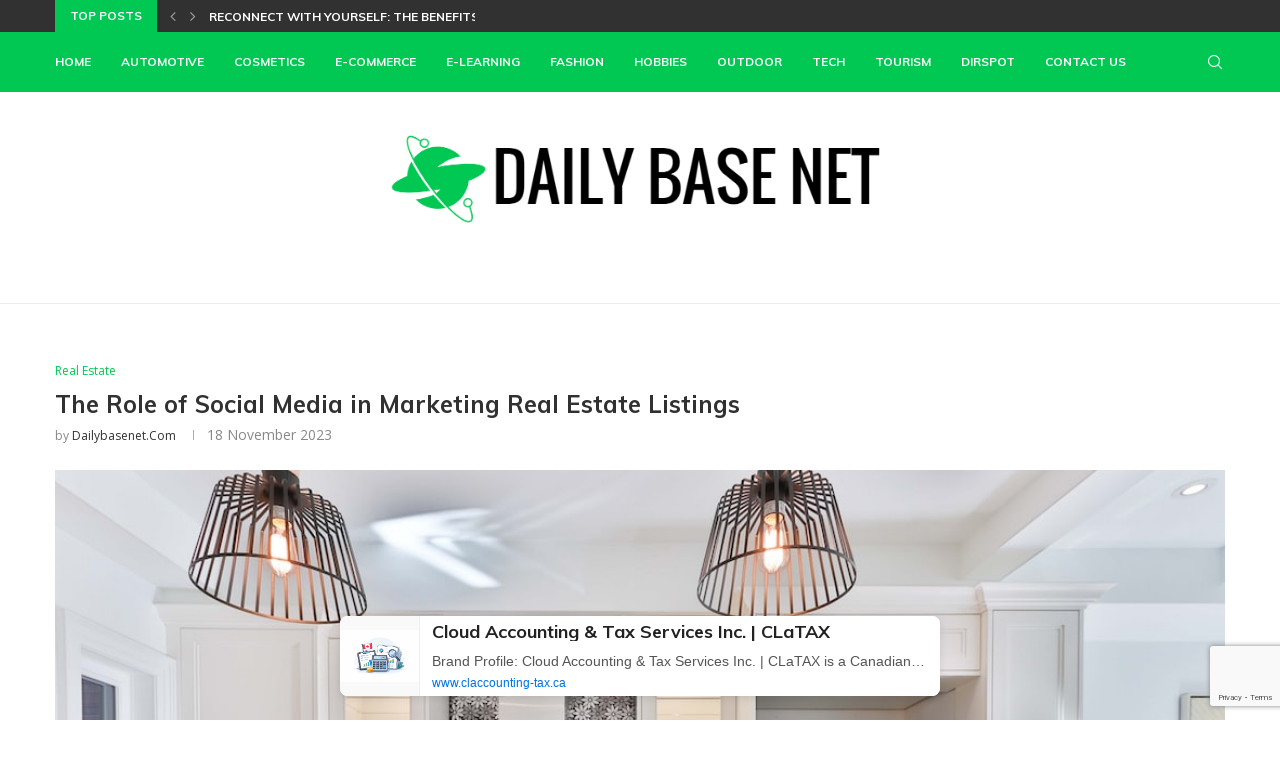

--- FILE ---
content_type: text/html; charset=UTF-8
request_url: https://dailybasenet.com/the-role-of-social-media-in-marketing-real-estate-listings/
body_size: 28277
content:
<!DOCTYPE html>
<html lang="en-GB">
<head>
    <meta charset="UTF-8">
    <meta http-equiv="X-UA-Compatible" content="IE=edge">
    <meta name="viewport" content="width=device-width, initial-scale=1">
    <link rel="profile" href="http://gmpg.org/xfn/11"/>
	        <link rel="shortcut icon" href="https://wp-media-rabbit.s3.eu-west-1.amazonaws.com/dailybasenet.com/20250219120200/Untitled.png"
              type="image/x-icon"/>
        <link rel="apple-touch-icon" sizes="180x180" href="https://wp-media-rabbit.s3.eu-west-1.amazonaws.com/dailybasenet.com/20250219120200/Untitled.png">
	    <link rel="alternate" type="application/rss+xml" title="Daily Base Net RSS Feed"
          href="https://dailybasenet.com/feed/"/>
    <link rel="alternate" type="application/atom+xml" title="Daily Base Net Atom Feed"
          href="https://dailybasenet.com/feed/atom/"/>
    <link rel="pingback" href="https://dailybasenet.com/xmlrpc.php"/>
    <!--[if lt IE 9]>
	<script src="https://dailybasenet.com/wp-content/themes/soledad/js/html5.js"></script>
	<![endif]-->
	<title>The Role of Social Media in Marketing Real Estate Listings &#8211; Daily Base Net</title>
<link rel='preconnect' href='https://fonts.googleapis.com' />
<link rel='preconnect' href='https://fonts.gstatic.com' />
<meta http-equiv='x-dns-prefetch-control' content='on'>
<link rel='dns-prefetch' href='//fonts.googleapis.com' />
<link rel='dns-prefetch' href='//fonts.gstatic.com' />
<link rel='dns-prefetch' href='//s.gravatar.com' />
<link rel='dns-prefetch' href='//www.google-analytics.com' />
<meta name='robots' content='max-image-preview:large' />
<link rel='dns-prefetch' href='//www.googletagmanager.com' />
<link rel='dns-prefetch' href='//fonts.googleapis.com' />
<link rel="alternate" type="application/rss+xml" title="Daily Base Net &raquo; Feed" href="https://dailybasenet.com/feed/" />
<link rel="alternate" type="application/rss+xml" title="Daily Base Net &raquo; Comments Feed" href="https://dailybasenet.com/comments/feed/" />
<link rel="alternate" title="oEmbed (JSON)" type="application/json+oembed" href="https://dailybasenet.com/wp-json/oembed/1.0/embed?url=https%3A%2F%2Fdailybasenet.com%2Fthe-role-of-social-media-in-marketing-real-estate-listings%2F" />
<link rel="alternate" title="oEmbed (XML)" type="text/xml+oembed" href="https://dailybasenet.com/wp-json/oembed/1.0/embed?url=https%3A%2F%2Fdailybasenet.com%2Fthe-role-of-social-media-in-marketing-real-estate-listings%2F&#038;format=xml" />
<style id='wp-img-auto-sizes-contain-inline-css' type='text/css'>
img:is([sizes=auto i],[sizes^="auto," i]){contain-intrinsic-size:3000px 1500px}
/*# sourceURL=wp-img-auto-sizes-contain-inline-css */
</style>

<style id='wp-emoji-styles-inline-css' type='text/css'>

	img.wp-smiley, img.emoji {
		display: inline !important;
		border: none !important;
		box-shadow: none !important;
		height: 1em !important;
		width: 1em !important;
		margin: 0 0.07em !important;
		vertical-align: -0.1em !important;
		background: none !important;
		padding: 0 !important;
	}
/*# sourceURL=wp-emoji-styles-inline-css */
</style>
<link rel='stylesheet' id='wp-block-library-css' href='https://dailybasenet.com/wp-includes/css/dist/block-library/style.min.css?ver=6.9' type='text/css' media='all' />
<style id='wp-block-library-theme-inline-css' type='text/css'>
.wp-block-audio :where(figcaption){color:#555;font-size:13px;text-align:center}.is-dark-theme .wp-block-audio :where(figcaption){color:#ffffffa6}.wp-block-audio{margin:0 0 1em}.wp-block-code{border:1px solid #ccc;border-radius:4px;font-family:Menlo,Consolas,monaco,monospace;padding:.8em 1em}.wp-block-embed :where(figcaption){color:#555;font-size:13px;text-align:center}.is-dark-theme .wp-block-embed :where(figcaption){color:#ffffffa6}.wp-block-embed{margin:0 0 1em}.blocks-gallery-caption{color:#555;font-size:13px;text-align:center}.is-dark-theme .blocks-gallery-caption{color:#ffffffa6}:root :where(.wp-block-image figcaption){color:#555;font-size:13px;text-align:center}.is-dark-theme :root :where(.wp-block-image figcaption){color:#ffffffa6}.wp-block-image{margin:0 0 1em}.wp-block-pullquote{border-bottom:4px solid;border-top:4px solid;color:currentColor;margin-bottom:1.75em}.wp-block-pullquote :where(cite),.wp-block-pullquote :where(footer),.wp-block-pullquote__citation{color:currentColor;font-size:.8125em;font-style:normal;text-transform:uppercase}.wp-block-quote{border-left:.25em solid;margin:0 0 1.75em;padding-left:1em}.wp-block-quote cite,.wp-block-quote footer{color:currentColor;font-size:.8125em;font-style:normal;position:relative}.wp-block-quote:where(.has-text-align-right){border-left:none;border-right:.25em solid;padding-left:0;padding-right:1em}.wp-block-quote:where(.has-text-align-center){border:none;padding-left:0}.wp-block-quote.is-large,.wp-block-quote.is-style-large,.wp-block-quote:where(.is-style-plain){border:none}.wp-block-search .wp-block-search__label{font-weight:700}.wp-block-search__button{border:1px solid #ccc;padding:.375em .625em}:where(.wp-block-group.has-background){padding:1.25em 2.375em}.wp-block-separator.has-css-opacity{opacity:.4}.wp-block-separator{border:none;border-bottom:2px solid;margin-left:auto;margin-right:auto}.wp-block-separator.has-alpha-channel-opacity{opacity:1}.wp-block-separator:not(.is-style-wide):not(.is-style-dots){width:100px}.wp-block-separator.has-background:not(.is-style-dots){border-bottom:none;height:1px}.wp-block-separator.has-background:not(.is-style-wide):not(.is-style-dots){height:2px}.wp-block-table{margin:0 0 1em}.wp-block-table td,.wp-block-table th{word-break:normal}.wp-block-table :where(figcaption){color:#555;font-size:13px;text-align:center}.is-dark-theme .wp-block-table :where(figcaption){color:#ffffffa6}.wp-block-video :where(figcaption){color:#555;font-size:13px;text-align:center}.is-dark-theme .wp-block-video :where(figcaption){color:#ffffffa6}.wp-block-video{margin:0 0 1em}:root :where(.wp-block-template-part.has-background){margin-bottom:0;margin-top:0;padding:1.25em 2.375em}
/*# sourceURL=/wp-includes/css/dist/block-library/theme.min.css */
</style>
<style id='classic-theme-styles-inline-css' type='text/css'>
/*! This file is auto-generated */
.wp-block-button__link{color:#fff;background-color:#32373c;border-radius:9999px;box-shadow:none;text-decoration:none;padding:calc(.667em + 2px) calc(1.333em + 2px);font-size:1.125em}.wp-block-file__button{background:#32373c;color:#fff;text-decoration:none}
/*# sourceURL=/wp-includes/css/classic-themes.min.css */
</style>
<style id='global-styles-inline-css' type='text/css'>
:root{--wp--preset--aspect-ratio--square: 1;--wp--preset--aspect-ratio--4-3: 4/3;--wp--preset--aspect-ratio--3-4: 3/4;--wp--preset--aspect-ratio--3-2: 3/2;--wp--preset--aspect-ratio--2-3: 2/3;--wp--preset--aspect-ratio--16-9: 16/9;--wp--preset--aspect-ratio--9-16: 9/16;--wp--preset--color--black: #000000;--wp--preset--color--cyan-bluish-gray: #abb8c3;--wp--preset--color--white: #ffffff;--wp--preset--color--pale-pink: #f78da7;--wp--preset--color--vivid-red: #cf2e2e;--wp--preset--color--luminous-vivid-orange: #ff6900;--wp--preset--color--luminous-vivid-amber: #fcb900;--wp--preset--color--light-green-cyan: #7bdcb5;--wp--preset--color--vivid-green-cyan: #00d084;--wp--preset--color--pale-cyan-blue: #8ed1fc;--wp--preset--color--vivid-cyan-blue: #0693e3;--wp--preset--color--vivid-purple: #9b51e0;--wp--preset--gradient--vivid-cyan-blue-to-vivid-purple: linear-gradient(135deg,rgb(6,147,227) 0%,rgb(155,81,224) 100%);--wp--preset--gradient--light-green-cyan-to-vivid-green-cyan: linear-gradient(135deg,rgb(122,220,180) 0%,rgb(0,208,130) 100%);--wp--preset--gradient--luminous-vivid-amber-to-luminous-vivid-orange: linear-gradient(135deg,rgb(252,185,0) 0%,rgb(255,105,0) 100%);--wp--preset--gradient--luminous-vivid-orange-to-vivid-red: linear-gradient(135deg,rgb(255,105,0) 0%,rgb(207,46,46) 100%);--wp--preset--gradient--very-light-gray-to-cyan-bluish-gray: linear-gradient(135deg,rgb(238,238,238) 0%,rgb(169,184,195) 100%);--wp--preset--gradient--cool-to-warm-spectrum: linear-gradient(135deg,rgb(74,234,220) 0%,rgb(151,120,209) 20%,rgb(207,42,186) 40%,rgb(238,44,130) 60%,rgb(251,105,98) 80%,rgb(254,248,76) 100%);--wp--preset--gradient--blush-light-purple: linear-gradient(135deg,rgb(255,206,236) 0%,rgb(152,150,240) 100%);--wp--preset--gradient--blush-bordeaux: linear-gradient(135deg,rgb(254,205,165) 0%,rgb(254,45,45) 50%,rgb(107,0,62) 100%);--wp--preset--gradient--luminous-dusk: linear-gradient(135deg,rgb(255,203,112) 0%,rgb(199,81,192) 50%,rgb(65,88,208) 100%);--wp--preset--gradient--pale-ocean: linear-gradient(135deg,rgb(255,245,203) 0%,rgb(182,227,212) 50%,rgb(51,167,181) 100%);--wp--preset--gradient--electric-grass: linear-gradient(135deg,rgb(202,248,128) 0%,rgb(113,206,126) 100%);--wp--preset--gradient--midnight: linear-gradient(135deg,rgb(2,3,129) 0%,rgb(40,116,252) 100%);--wp--preset--font-size--small: 12px;--wp--preset--font-size--medium: 20px;--wp--preset--font-size--large: 32px;--wp--preset--font-size--x-large: 42px;--wp--preset--font-size--normal: 14px;--wp--preset--font-size--huge: 42px;--wp--preset--spacing--20: 0.44rem;--wp--preset--spacing--30: 0.67rem;--wp--preset--spacing--40: 1rem;--wp--preset--spacing--50: 1.5rem;--wp--preset--spacing--60: 2.25rem;--wp--preset--spacing--70: 3.38rem;--wp--preset--spacing--80: 5.06rem;--wp--preset--shadow--natural: 6px 6px 9px rgba(0, 0, 0, 0.2);--wp--preset--shadow--deep: 12px 12px 50px rgba(0, 0, 0, 0.4);--wp--preset--shadow--sharp: 6px 6px 0px rgba(0, 0, 0, 0.2);--wp--preset--shadow--outlined: 6px 6px 0px -3px rgb(255, 255, 255), 6px 6px rgb(0, 0, 0);--wp--preset--shadow--crisp: 6px 6px 0px rgb(0, 0, 0);}:where(.is-layout-flex){gap: 0.5em;}:where(.is-layout-grid){gap: 0.5em;}body .is-layout-flex{display: flex;}.is-layout-flex{flex-wrap: wrap;align-items: center;}.is-layout-flex > :is(*, div){margin: 0;}body .is-layout-grid{display: grid;}.is-layout-grid > :is(*, div){margin: 0;}:where(.wp-block-columns.is-layout-flex){gap: 2em;}:where(.wp-block-columns.is-layout-grid){gap: 2em;}:where(.wp-block-post-template.is-layout-flex){gap: 1.25em;}:where(.wp-block-post-template.is-layout-grid){gap: 1.25em;}.has-black-color{color: var(--wp--preset--color--black) !important;}.has-cyan-bluish-gray-color{color: var(--wp--preset--color--cyan-bluish-gray) !important;}.has-white-color{color: var(--wp--preset--color--white) !important;}.has-pale-pink-color{color: var(--wp--preset--color--pale-pink) !important;}.has-vivid-red-color{color: var(--wp--preset--color--vivid-red) !important;}.has-luminous-vivid-orange-color{color: var(--wp--preset--color--luminous-vivid-orange) !important;}.has-luminous-vivid-amber-color{color: var(--wp--preset--color--luminous-vivid-amber) !important;}.has-light-green-cyan-color{color: var(--wp--preset--color--light-green-cyan) !important;}.has-vivid-green-cyan-color{color: var(--wp--preset--color--vivid-green-cyan) !important;}.has-pale-cyan-blue-color{color: var(--wp--preset--color--pale-cyan-blue) !important;}.has-vivid-cyan-blue-color{color: var(--wp--preset--color--vivid-cyan-blue) !important;}.has-vivid-purple-color{color: var(--wp--preset--color--vivid-purple) !important;}.has-black-background-color{background-color: var(--wp--preset--color--black) !important;}.has-cyan-bluish-gray-background-color{background-color: var(--wp--preset--color--cyan-bluish-gray) !important;}.has-white-background-color{background-color: var(--wp--preset--color--white) !important;}.has-pale-pink-background-color{background-color: var(--wp--preset--color--pale-pink) !important;}.has-vivid-red-background-color{background-color: var(--wp--preset--color--vivid-red) !important;}.has-luminous-vivid-orange-background-color{background-color: var(--wp--preset--color--luminous-vivid-orange) !important;}.has-luminous-vivid-amber-background-color{background-color: var(--wp--preset--color--luminous-vivid-amber) !important;}.has-light-green-cyan-background-color{background-color: var(--wp--preset--color--light-green-cyan) !important;}.has-vivid-green-cyan-background-color{background-color: var(--wp--preset--color--vivid-green-cyan) !important;}.has-pale-cyan-blue-background-color{background-color: var(--wp--preset--color--pale-cyan-blue) !important;}.has-vivid-cyan-blue-background-color{background-color: var(--wp--preset--color--vivid-cyan-blue) !important;}.has-vivid-purple-background-color{background-color: var(--wp--preset--color--vivid-purple) !important;}.has-black-border-color{border-color: var(--wp--preset--color--black) !important;}.has-cyan-bluish-gray-border-color{border-color: var(--wp--preset--color--cyan-bluish-gray) !important;}.has-white-border-color{border-color: var(--wp--preset--color--white) !important;}.has-pale-pink-border-color{border-color: var(--wp--preset--color--pale-pink) !important;}.has-vivid-red-border-color{border-color: var(--wp--preset--color--vivid-red) !important;}.has-luminous-vivid-orange-border-color{border-color: var(--wp--preset--color--luminous-vivid-orange) !important;}.has-luminous-vivid-amber-border-color{border-color: var(--wp--preset--color--luminous-vivid-amber) !important;}.has-light-green-cyan-border-color{border-color: var(--wp--preset--color--light-green-cyan) !important;}.has-vivid-green-cyan-border-color{border-color: var(--wp--preset--color--vivid-green-cyan) !important;}.has-pale-cyan-blue-border-color{border-color: var(--wp--preset--color--pale-cyan-blue) !important;}.has-vivid-cyan-blue-border-color{border-color: var(--wp--preset--color--vivid-cyan-blue) !important;}.has-vivid-purple-border-color{border-color: var(--wp--preset--color--vivid-purple) !important;}.has-vivid-cyan-blue-to-vivid-purple-gradient-background{background: var(--wp--preset--gradient--vivid-cyan-blue-to-vivid-purple) !important;}.has-light-green-cyan-to-vivid-green-cyan-gradient-background{background: var(--wp--preset--gradient--light-green-cyan-to-vivid-green-cyan) !important;}.has-luminous-vivid-amber-to-luminous-vivid-orange-gradient-background{background: var(--wp--preset--gradient--luminous-vivid-amber-to-luminous-vivid-orange) !important;}.has-luminous-vivid-orange-to-vivid-red-gradient-background{background: var(--wp--preset--gradient--luminous-vivid-orange-to-vivid-red) !important;}.has-very-light-gray-to-cyan-bluish-gray-gradient-background{background: var(--wp--preset--gradient--very-light-gray-to-cyan-bluish-gray) !important;}.has-cool-to-warm-spectrum-gradient-background{background: var(--wp--preset--gradient--cool-to-warm-spectrum) !important;}.has-blush-light-purple-gradient-background{background: var(--wp--preset--gradient--blush-light-purple) !important;}.has-blush-bordeaux-gradient-background{background: var(--wp--preset--gradient--blush-bordeaux) !important;}.has-luminous-dusk-gradient-background{background: var(--wp--preset--gradient--luminous-dusk) !important;}.has-pale-ocean-gradient-background{background: var(--wp--preset--gradient--pale-ocean) !important;}.has-electric-grass-gradient-background{background: var(--wp--preset--gradient--electric-grass) !important;}.has-midnight-gradient-background{background: var(--wp--preset--gradient--midnight) !important;}.has-small-font-size{font-size: var(--wp--preset--font-size--small) !important;}.has-medium-font-size{font-size: var(--wp--preset--font-size--medium) !important;}.has-large-font-size{font-size: var(--wp--preset--font-size--large) !important;}.has-x-large-font-size{font-size: var(--wp--preset--font-size--x-large) !important;}
:where(.wp-block-post-template.is-layout-flex){gap: 1.25em;}:where(.wp-block-post-template.is-layout-grid){gap: 1.25em;}
:where(.wp-block-term-template.is-layout-flex){gap: 1.25em;}:where(.wp-block-term-template.is-layout-grid){gap: 1.25em;}
:where(.wp-block-columns.is-layout-flex){gap: 2em;}:where(.wp-block-columns.is-layout-grid){gap: 2em;}
:root :where(.wp-block-pullquote){font-size: 1.5em;line-height: 1.6;}
/*# sourceURL=global-styles-inline-css */
</style>
<link rel='stylesheet' id='contact-form-7-css' href='https://dailybasenet.com/wp-content/plugins/contact-form-7/includes/css/styles.css?ver=6.1.4' type='text/css' media='all' />
<link rel='stylesheet' id='penci-oswald-css' href='//fonts.googleapis.com/css?family=Oswald%3A400&#038;display=swap&#038;ver=6.9' type='text/css' media='all' />
<link rel='stylesheet' id='penci-fonts-css' href='https://fonts.googleapis.com/css?family=Raleway%3A300%2C300italic%2C400%2C400italic%2C500%2C500italic%2C700%2C700italic%2C800%2C800italic%7CPT+Serif%3A300%2C300italic%2C400%2C400italic%2C500%2C500italic%2C700%2C700italic%2C800%2C800italic%7CPlayfair+Display+SC%3A300%2C300italic%2C400%2C400italic%2C500%2C500italic%2C700%2C700italic%2C800%2C800italic%7CMontserrat%3A300%2C300italic%2C400%2C400italic%2C500%2C500italic%2C700%2C700italic%2C800%2C800italic%7CMuli%3A300%2C300italic%2C400%2C400italic%2C500%2C500italic%2C700%2C700italic%2C800%2C800italic%7COpen+Sans%3A300%2C300italic%2C400%2C400italic%2C500%2C500italic%2C600%2C600italic%2C700%2C700italic%2C800%2C800italic%26subset%3Dlatin%2Ccyrillic%2Ccyrillic-ext%2Cgreek%2Cgreek-ext%2Clatin-ext&#038;display=swap&#038;ver=8.0.8' type='text/css' media='all' />
<link rel='stylesheet' id='penci-main-style-css' href='https://dailybasenet.com/wp-content/themes/soledad/main.css?ver=8.0.8' type='text/css' media='all' />
<link rel='stylesheet' id='penci-font-awesomeold-css' href='https://dailybasenet.com/wp-content/themes/soledad/css/font-awesome.4.7.0.swap.min.css?ver=4.7.0' type='text/css' media='all' />
<link rel='stylesheet' id='penci-font-iweather-css' href='https://dailybasenet.com/wp-content/themes/soledad/css/weather-icon.swap.css?ver=2.0' type='text/css' media='all' />
<link rel='stylesheet' id='penci_icon-css' href='https://dailybasenet.com/wp-content/themes/soledad/css/penci-icon.css?ver=8.0.8' type='text/css' media='all' />
<link rel='stylesheet' id='penci_style-css' href='https://dailybasenet.com/wp-content/themes/soledad/style.css?ver=8.0.8' type='text/css' media='all' />
<link rel='stylesheet' id='penci_social_counter-css' href='https://dailybasenet.com/wp-content/themes/soledad/css/social-counter.css?ver=8.0.8' type='text/css' media='all' />
<link rel='stylesheet' id='penci-recipe-css-css' href='https://dailybasenet.com/wp-content/plugins/penci-recipe/css/recipe.css?ver=3.3' type='text/css' media='all' />
<script type="text/javascript" src="https://dailybasenet.com/wp-includes/js/jquery/jquery.min.js?ver=3.7.1" id="jquery-core-js"></script>
<script type="text/javascript" src="https://dailybasenet.com/wp-includes/js/jquery/jquery-migrate.min.js?ver=3.4.1" id="jquery-migrate-js"></script>

<!-- Google tag (gtag.js) snippet added by Site Kit -->
<!-- Google Analytics snippet added by Site Kit -->
<script type="text/javascript" src="https://www.googletagmanager.com/gtag/js?id=GT-T9HCJ2X" id="google_gtagjs-js" async></script>
<script type="text/javascript" id="google_gtagjs-js-after">
/* <![CDATA[ */
window.dataLayer = window.dataLayer || [];function gtag(){dataLayer.push(arguments);}
gtag("set","linker",{"domains":["dailybasenet.com"]});
gtag("js", new Date());
gtag("set", "developer_id.dZTNiMT", true);
gtag("config", "GT-T9HCJ2X");
//# sourceURL=google_gtagjs-js-after
/* ]]> */
</script>
<link rel="https://api.w.org/" href="https://dailybasenet.com/wp-json/" /><link rel="alternate" title="JSON" type="application/json" href="https://dailybasenet.com/wp-json/wp/v2/posts/4214" /><link rel="EditURI" type="application/rsd+xml" title="RSD" href="https://dailybasenet.com/xmlrpc.php?rsd" />
<meta name="generator" content="WordPress 6.9" />
<link rel="canonical" href="https://dailybasenet.com/the-role-of-social-media-in-marketing-real-estate-listings/" />
<link rel='shortlink' href='https://dailybasenet.com/?p=4214' />
<meta name="generator" content="Site Kit by Google 1.168.0" /><script src="https://rabbit-web.pages.dev/assets/embed/adEmbed.js" async></script>	<style type="text/css">
																											</style>
	<script>var portfolioDataJs = portfolioDataJs || [];</script><style id="penci-custom-style" type="text/css">body{ --pcbg-cl: #fff; --pctext-cl: #313131; --pcborder-cl: #dedede; --pcheading-cl: #313131; --pcmeta-cl: #888888; --pcaccent-cl: #6eb48c; --pcbody-font: 'PT Serif', serif; --pchead-font: 'Raleway', sans-serif; --pchead-wei: bold; } body { --pchead-font: 'Muli', sans-serif; } body { --pcbody-font: 'Open Sans', sans-serif; } p{ line-height: 1.8; } .penci-hide-tagupdated{ display: none !important; } body { --pchead-wei: 600; } .featured-area .penci-image-holder, .featured-area .penci-slider4-overlay, .featured-area .penci-slide-overlay .overlay-link, .featured-style-29 .featured-slider-overlay, .penci-slider38-overlay{ border-radius: ; -webkit-border-radius: ; } .penci-featured-content-right:before{ border-top-right-radius: ; border-bottom-right-radius: ; } .penci-flat-overlay .penci-slide-overlay .penci-mag-featured-content:before{ border-bottom-left-radius: ; border-bottom-right-radius: ; } .container-single .post-image{ border-radius: ; -webkit-border-radius: ; } .penci-mega-thumbnail .penci-image-holder{ border-radius: ; -webkit-border-radius: ; } #logo a { max-width:500px; width: 100%; } @media only screen and (max-width: 960px) and (min-width: 768px){ #logo img{ max-width: 100%; } } body{ --pcaccent-cl: #00c853; } .penci-menuhbg-toggle:hover .lines-button:after, .penci-menuhbg-toggle:hover .penci-lines:before, .penci-menuhbg-toggle:hover .penci-lines:after,.tags-share-box.tags-share-box-s2 .post-share-plike,.penci-video_playlist .penci-playlist-title,.pencisc-column-2.penci-video_playlist .penci-video-nav .playlist-panel-item, .pencisc-column-1.penci-video_playlist .penci-video-nav .playlist-panel-item,.penci-video_playlist .penci-custom-scroll::-webkit-scrollbar-thumb, .pencisc-button, .post-entry .pencisc-button, .penci-dropcap-box, .penci-dropcap-circle, .penci-login-register input[type="submit"]:hover, .penci-ld .penci-ldin:before, .penci-ldspinner > div{ background: #00c853; } a, .post-entry .penci-portfolio-filter ul li a:hover, .penci-portfolio-filter ul li a:hover, .penci-portfolio-filter ul li.active a, .post-entry .penci-portfolio-filter ul li.active a, .penci-countdown .countdown-amount, .archive-box h1, .post-entry a, .container.penci-breadcrumb span a:hover, .post-entry blockquote:before, .post-entry blockquote cite, .post-entry blockquote .author, .wpb_text_column blockquote:before, .wpb_text_column blockquote cite, .wpb_text_column blockquote .author, .penci-pagination a:hover, ul.penci-topbar-menu > li a:hover, div.penci-topbar-menu > ul > li a:hover, .penci-recipe-heading a.penci-recipe-print,.penci-review-metas .penci-review-btnbuy, .main-nav-social a:hover, .widget-social .remove-circle a:hover i, .penci-recipe-index .cat > a.penci-cat-name, #bbpress-forums li.bbp-body ul.forum li.bbp-forum-info a:hover, #bbpress-forums li.bbp-body ul.topic li.bbp-topic-title a:hover, #bbpress-forums li.bbp-body ul.forum li.bbp-forum-info .bbp-forum-content a, #bbpress-forums li.bbp-body ul.topic p.bbp-topic-meta a, #bbpress-forums .bbp-breadcrumb a:hover, #bbpress-forums .bbp-forum-freshness a:hover, #bbpress-forums .bbp-topic-freshness a:hover, #buddypress ul.item-list li div.item-title a, #buddypress ul.item-list li h4 a, #buddypress .activity-header a:first-child, #buddypress .comment-meta a:first-child, #buddypress .acomment-meta a:first-child, div.bbp-template-notice a:hover, .penci-menu-hbg .menu li a .indicator:hover, .penci-menu-hbg .menu li a:hover, #sidebar-nav .menu li a:hover, .penci-rlt-popup .rltpopup-meta .rltpopup-title:hover, .penci-video_playlist .penci-video-playlist-item .penci-video-title:hover, .penci_list_shortcode li:before, .penci-dropcap-box-outline, .penci-dropcap-circle-outline, .penci-dropcap-regular, .penci-dropcap-bold{ color: #00c853; } .penci-home-popular-post ul.slick-dots li button:hover, .penci-home-popular-post ul.slick-dots li.slick-active button, .post-entry blockquote .author span:after, .error-image:after, .error-404 .go-back-home a:after, .penci-header-signup-form, .woocommerce span.onsale, .woocommerce #respond input#submit:hover, .woocommerce a.button:hover, .woocommerce button.button:hover, .woocommerce input.button:hover, .woocommerce nav.woocommerce-pagination ul li span.current, .woocommerce div.product .entry-summary div[itemprop="description"]:before, .woocommerce div.product .entry-summary div[itemprop="description"] blockquote .author span:after, .woocommerce div.product .woocommerce-tabs #tab-description blockquote .author span:after, .woocommerce #respond input#submit.alt:hover, .woocommerce a.button.alt:hover, .woocommerce button.button.alt:hover, .woocommerce input.button.alt:hover, .pcheader-icon.shoping-cart-icon > a > span, #penci-demobar .buy-button, #penci-demobar .buy-button:hover, .penci-recipe-heading a.penci-recipe-print:hover,.penci-review-metas .penci-review-btnbuy:hover, .penci-review-process span, .penci-review-score-total, #navigation.menu-style-2 ul.menu ul.sub-menu:before, #navigation.menu-style-2 .menu ul ul.sub-menu:before, .penci-go-to-top-floating, .post-entry.blockquote-style-2 blockquote:before, #bbpress-forums #bbp-search-form .button, #bbpress-forums #bbp-search-form .button:hover, .wrapper-boxed .bbp-pagination-links span.current, #bbpress-forums #bbp_reply_submit:hover, #bbpress-forums #bbp_topic_submit:hover,#main .bbp-login-form .bbp-submit-wrapper button[type="submit"]:hover, #buddypress .dir-search input[type=submit], #buddypress .groups-members-search input[type=submit], #buddypress button:hover, #buddypress a.button:hover, #buddypress a.button:focus, #buddypress input[type=button]:hover, #buddypress input[type=reset]:hover, #buddypress ul.button-nav li a:hover, #buddypress ul.button-nav li.current a, #buddypress div.generic-button a:hover, #buddypress .comment-reply-link:hover, #buddypress input[type=submit]:hover, #buddypress div.pagination .pagination-links .current, #buddypress div.item-list-tabs ul li.selected a, #buddypress div.item-list-tabs ul li.current a, #buddypress div.item-list-tabs ul li a:hover, #buddypress table.notifications thead tr, #buddypress table.notifications-settings thead tr, #buddypress table.profile-settings thead tr, #buddypress table.profile-fields thead tr, #buddypress table.wp-profile-fields thead tr, #buddypress table.messages-notices thead tr, #buddypress table.forum thead tr, #buddypress input[type=submit] { background-color: #00c853; } .penci-pagination ul.page-numbers li span.current, #comments_pagination span { color: #fff; background: #00c853; border-color: #00c853; } .footer-instagram h4.footer-instagram-title > span:before, .woocommerce nav.woocommerce-pagination ul li span.current, .penci-pagination.penci-ajax-more a.penci-ajax-more-button:hover, .penci-recipe-heading a.penci-recipe-print:hover,.penci-review-metas .penci-review-btnbuy:hover, .home-featured-cat-content.style-14 .magcat-padding:before, .wrapper-boxed .bbp-pagination-links span.current, #buddypress .dir-search input[type=submit], #buddypress .groups-members-search input[type=submit], #buddypress button:hover, #buddypress a.button:hover, #buddypress a.button:focus, #buddypress input[type=button]:hover, #buddypress input[type=reset]:hover, #buddypress ul.button-nav li a:hover, #buddypress ul.button-nav li.current a, #buddypress div.generic-button a:hover, #buddypress .comment-reply-link:hover, #buddypress input[type=submit]:hover, #buddypress div.pagination .pagination-links .current, #buddypress input[type=submit], form.pc-searchform.penci-hbg-search-form input.search-input:hover, form.pc-searchform.penci-hbg-search-form input.search-input:focus, .penci-dropcap-box-outline, .penci-dropcap-circle-outline { border-color: #00c853; } .woocommerce .woocommerce-error, .woocommerce .woocommerce-info, .woocommerce .woocommerce-message { border-top-color: #00c853; } .penci-slider ol.penci-control-nav li a.penci-active, .penci-slider ol.penci-control-nav li a:hover, .penci-related-carousel .owl-dot.active span, .penci-owl-carousel-slider .owl-dot.active span{ border-color: #00c853; background-color: #00c853; } .woocommerce .woocommerce-message:before, .woocommerce form.checkout table.shop_table .order-total .amount, .woocommerce ul.products li.product .price ins, .woocommerce ul.products li.product .price, .woocommerce div.product p.price ins, .woocommerce div.product span.price ins, .woocommerce div.product p.price, .woocommerce div.product .entry-summary div[itemprop="description"] blockquote:before, .woocommerce div.product .woocommerce-tabs #tab-description blockquote:before, .woocommerce div.product .entry-summary div[itemprop="description"] blockquote cite, .woocommerce div.product .entry-summary div[itemprop="description"] blockquote .author, .woocommerce div.product .woocommerce-tabs #tab-description blockquote cite, .woocommerce div.product .woocommerce-tabs #tab-description blockquote .author, .woocommerce div.product .product_meta > span a:hover, .woocommerce div.product .woocommerce-tabs ul.tabs li.active, .woocommerce ul.cart_list li .amount, .woocommerce ul.product_list_widget li .amount, .woocommerce table.shop_table td.product-name a:hover, .woocommerce table.shop_table td.product-price span, .woocommerce table.shop_table td.product-subtotal span, .woocommerce-cart .cart-collaterals .cart_totals table td .amount, .woocommerce .woocommerce-info:before, .woocommerce div.product span.price, .penci-container-inside.penci-breadcrumb span a:hover { color: #00c853; } .standard-content .penci-more-link.penci-more-link-button a.more-link, .penci-readmore-btn.penci-btn-make-button a, .penci-featured-cat-seemore.penci-btn-make-button a{ background-color: #00c853; color: #fff; } .penci-vernav-toggle:before{ border-top-color: #00c853; color: #fff; } .headline-title { background-color: #00c853; } .headline-title.nticker-style-2:after, .headline-title.nticker-style-4:after{ border-color: #00c853; } a.penci-topbar-post-title:hover { color: #00c853; } ul.penci-topbar-menu > li a:hover, div.penci-topbar-menu > ul > li a:hover { color: #00c853; } .penci-topbar-social a:hover { color: #00c853; } #penci-login-popup:before{ opacity: ; } #navigation, .show-search { background: #00c853; } @media only screen and (min-width: 960px){ #navigation.header-11 > .container { background: #00c853; }} #navigation ul.menu > li > a:before, #navigation .menu > ul > li > a:before{ content: none; } #navigation, #navigation.header-layout-bottom { border-color: #00c853; } #navigation .menu > li > a, #navigation .menu .sub-menu li a { color: #ffffff; } #navigation .menu > li > a:hover, #navigation .menu li.current-menu-item > a, #navigation .menu > li.current_page_item > a, #navigation .menu > li:hover > a, #navigation .menu > li.current-menu-ancestor > a, #navigation .menu > li.current-menu-item > a, #navigation .menu .sub-menu li a:hover, #navigation .menu .sub-menu li.current-menu-item > a, #navigation .sub-menu li:hover > a { color: #111111; } #navigation ul.menu > li > a:before, #navigation .menu > ul > li > a:before { background: #111111; } #navigation .penci-megamenu .penci-mega-child-categories a.cat-active, #navigation .menu .penci-megamenu .penci-mega-child-categories a:hover, #navigation .menu .penci-megamenu .penci-mega-latest-posts .penci-mega-post a:hover { color: #00c853; } #navigation .penci-megamenu .penci-mega-thumbnail .mega-cat-name { background: #00c853; } #navigation .penci-megamenu .post-mega-title a, .navigation .penci-megamenu .penci-content-megamenu .penci-mega-latest-posts .penci-mega-post a{ text-transform: none; } #navigation .menu .sub-menu li a { color: #313131; } #navigation .menu .sub-menu li a:hover, #navigation .menu .sub-menu li.current-menu-item > a, #navigation .sub-menu li:hover > a { color: #00c853; } #navigation.menu-style-2 ul.menu ul.sub-menu:before, #navigation.menu-style-2 .menu ul ul.sub-menu:before { background-color: #00c853; } .top-search-classes a.cart-contents, .pcheader-icon > a, #navigation .button-menu-mobile { color: #ffffff; } #navigation .button-menu-mobile svg { fill: #ffffff; } .show-search form.pc-searchform input.search-input::-webkit-input-placeholder{ color: #ffffff; } .show-search form.pc-searchform input.search-input:-moz-placeholder { color: #ffffff; opacity: 1;} .show-search form.pc-searchform input.search-input::-moz-placeholder {color: #ffffff; opacity: 1; } .show-search form.pc-searchform input.search-input:-ms-input-placeholder { color: #ffffff; } .show-search form.pc-searchform input.search-input{ color: #ffffff; } .show-search a.close-search { color: #ffffff; } .penci-featured-content .feat-text h3 a, .featured-style-35 .feat-text-right h3 a, .featured-style-4 .penci-featured-content .feat-text h3 a, .penci-mag-featured-content h3 a, .pencislider-container .pencislider-content .pencislider-title { text-transform: none; } .home-featured-cat-content, .penci-featured-cat-seemore, .penci-featured-cat-custom-ads, .home-featured-cat-content.style-8 { margin-bottom: 50px; } .home-featured-cat-content.style-8 .penci-grid li.list-post:last-child{ margin-bottom: 0; } .home-featured-cat-content.style-3, .home-featured-cat-content.style-11{ margin-bottom: 40px; } .home-featured-cat-content.style-7{ margin-bottom: 24px; } .home-featured-cat-content.style-13{ margin-bottom: 30px; } .penci-featured-cat-seemore, .penci-featured-cat-custom-ads{ margin-top: -30px; } .penci-featured-cat-seemore.penci-seemore-style-7, .mag-cat-style-7 .penci-featured-cat-custom-ads{ margin-top: -28px; } .penci-featured-cat-seemore.penci-seemore-style-8, .mag-cat-style-8 .penci-featured-cat-custom-ads{ margin-top: 10px; } .penci-featured-cat-seemore.penci-seemore-style-13, .mag-cat-style-13 .penci-featured-cat-custom-ads{ margin-top: -30px; } .penci-header-signup-form { padding-top: px; padding-bottom: px; } .penci-header-signup-form { background-color: #f5f5f5; } .penci-header-signup-form .mc4wp-form, .penci-header-signup-form h4.header-signup-form, .penci-header-signup-form .mc4wp-form-fields > p, .penci-header-signup-form form > p { color: #666666; } .penci-header-signup-form .mc4wp-form input[type="text"], .penci-header-signup-form .mc4wp-form input[type="email"] { border-color: #dedede; } .penci-header-signup-form .mc4wp-form input[type="text"], .penci-header-signup-form .mc4wp-form input[type="email"] { color: #999999; } .penci-header-signup-form .mc4wp-form input[type="text"]::-webkit-input-placeholder, .penci-header-signup-form .mc4wp-form input[type="email"]::-webkit-input-placeholder{ color: #999999; } .penci-header-signup-form .mc4wp-form input[type="text"]:-moz-placeholder, .penci-header-signup-form .mc4wp-form input[type="email"]:-moz-placeholder { color: #999999; } .penci-header-signup-form .mc4wp-form input[type="text"]::-moz-placeholder, .penci-header-signup-form .mc4wp-form input[type="email"]::-moz-placeholder { color: #999999; } .penci-header-signup-form .mc4wp-form input[type="text"]:-ms-input-placeholder, .penci-header-signup-form .mc4wp-form input[type="email"]:-ms-input-placeholder { color: #999999; } .penci-header-signup-form .widget input[type="submit"] { background-color: #00c853; } .penci-header-signup-form .widget input[type="submit"] { color: #ffffff; } .penci-header-signup-form .widget input[type="submit"]:hover { background-color: #00c853; } .penci-header-signup-form .widget input[type="submit"]:hover { color: #111111; } .header-social a:hover i, .main-nav-social a:hover, .penci-menuhbg-toggle:hover .lines-button:after, .penci-menuhbg-toggle:hover .penci-lines:before, .penci-menuhbg-toggle:hover .penci-lines:after { color: #00c853; } #sidebar-nav .menu li a:hover, .header-social.sidebar-nav-social a:hover i, #sidebar-nav .menu li a .indicator:hover, #sidebar-nav .menu .sub-menu li a .indicator:hover{ color: #00c853; } #sidebar-nav-logo:before{ background-color: #00c853; } .penci-slide-overlay .overlay-link, .penci-slider38-overlay, .penci-flat-overlay .penci-slide-overlay .penci-mag-featured-content:before { opacity: 0.8; } .penci-item-mag:hover .penci-slide-overlay .overlay-link, .featured-style-38 .item:hover .penci-slider38-overlay, .penci-flat-overlay .penci-item-mag:hover .penci-slide-overlay .penci-mag-featured-content:before { opacity: ; } .penci-featured-content .featured-slider-overlay { opacity: ; } .featured-style-29 .featured-slider-overlay { opacity: ; } .header-standard h2, .header-standard .post-title, .header-standard h2 a { text-transform: none; } .penci-standard-cat .cat > a.penci-cat-name { color: #00c853; } .penci-standard-cat .cat:before, .penci-standard-cat .cat:after { background-color: #00c853; } .standard-content .penci-post-box-meta .penci-post-share-box a:hover, .standard-content .penci-post-box-meta .penci-post-share-box a.liked { color: #00c853; } .header-standard .post-entry a:hover, .header-standard .author-post span a:hover, .standard-content a, .standard-content .post-entry a, .standard-post-entry a.more-link:hover, .penci-post-box-meta .penci-box-meta a:hover, .standard-content .post-entry blockquote:before, .post-entry blockquote cite, .post-entry blockquote .author, .standard-content-special .author-quote span, .standard-content-special .format-post-box .post-format-icon i, .standard-content-special .format-post-box .dt-special a:hover, .standard-content .penci-more-link a.more-link, .standard-content .penci-post-box-meta .penci-box-meta a:hover { color: #00c853; } .standard-content .penci-more-link.penci-more-link-button a.more-link{ background-color: #00c853; color: #fff; } .standard-content-special .author-quote span:before, .standard-content-special .author-quote span:after, .standard-content .post-entry ul li:before, .post-entry blockquote .author span:after, .header-standard:after { background-color: #00c853; } .penci-more-link a.more-link:before, .penci-more-link a.more-link:after { border-color: #00c853; } .penci-grid li .item h2 a, .penci-masonry .item-masonry h2 a, .grid-mixed .mixed-detail h2 a, .overlay-header-box .overlay-title a { text-transform: none; } .penci-grid li .item h2 a, .penci-masonry .item-masonry h2 a { } .penci-featured-infor .cat a.penci-cat-name, .penci-grid .cat a.penci-cat-name, .penci-masonry .cat a.penci-cat-name, .penci-featured-infor .cat a.penci-cat-name { color: #00c853; } .penci-featured-infor .cat a.penci-cat-name:after, .penci-grid .cat a.penci-cat-name:after, .penci-masonry .cat a.penci-cat-name:after, .penci-featured-infor .cat a.penci-cat-name:after{ border-color: #00c853; } .penci-post-share-box a.liked, .penci-post-share-box a:hover { color: #00c853; } .overlay-post-box-meta .overlay-share a:hover, .overlay-author a:hover, .penci-grid .standard-content-special .format-post-box .dt-special a:hover, .grid-post-box-meta span a:hover, .grid-post-box-meta span a.comment-link:hover, .penci-grid .standard-content-special .author-quote span, .penci-grid .standard-content-special .format-post-box .post-format-icon i, .grid-mixed .penci-post-box-meta .penci-box-meta a:hover { color: #00c853; } .penci-grid .standard-content-special .author-quote span:before, .penci-grid .standard-content-special .author-quote span:after, .grid-header-box:after, .list-post .header-list-style:after { background-color: #00c853; } .penci-grid .post-box-meta span:after, .penci-masonry .post-box-meta span:after { border-color: #00c853; } .penci-readmore-btn.penci-btn-make-button a{ background-color: #00c853; color: #fff; } .penci-grid li.typography-style .overlay-typography { opacity: ; } .penci-grid li.typography-style:hover .overlay-typography { opacity: ; } .penci-grid li.typography-style .item .main-typography h2 a:hover { color: #00c853; } .penci-grid li.typography-style .grid-post-box-meta span a:hover { color: #00c853; } .overlay-header-box .cat > a.penci-cat-name:hover { color: #00c853; } .penci-sidebar-content .widget, .penci-sidebar-content.pcsb-boxed-whole { margin-bottom: 50px; } .penci-sidebar-content.style-11 .penci-border-arrow .inner-arrow, .penci-sidebar-content.style-12 .penci-border-arrow .inner-arrow, .penci-sidebar-content.style-14 .penci-border-arrow .inner-arrow:before, .penci-sidebar-content.style-13 .penci-border-arrow .inner-arrow, .penci-sidebar-content .penci-border-arrow .inner-arrow, .penci-sidebar-content.style-15 .penci-border-arrow .inner-arrow{ background-color: #ffa726; } .penci-sidebar-content.style-2 .penci-border-arrow:after{ border-top-color: #ffa726; } .penci-sidebar-content .penci-border-arrow:after { background-color: #ffa726; } .penci-sidebar-content .penci-border-arrow .inner-arrow, .penci-sidebar-content.style-4 .penci-border-arrow .inner-arrow:before, .penci-sidebar-content.style-4 .penci-border-arrow .inner-arrow:after, .penci-sidebar-content.style-5 .penci-border-arrow, .penci-sidebar-content.style-7 .penci-border-arrow, .penci-sidebar-content.style-9 .penci-border-arrow{ border-color: #ffa726; } .penci-sidebar-content .penci-border-arrow:before { border-top-color: #ffa726; } .penci-sidebar-content.style-16 .penci-border-arrow:after{ background-color: #ffa726; } .penci-sidebar-content.style-7 .penci-border-arrow .inner-arrow:before, .penci-sidebar-content.style-9 .penci-border-arrow .inner-arrow:before { background-color: #00c853; } .penci-sidebar-content .penci-border-arrow:after { border-color: #ffa726; } .penci-sidebar-content .penci-border-arrow .inner-arrow { color: #ffffff; } .penci-sidebar-content .penci-border-arrow:after { content: none; display: none; } .penci-sidebar-content .widget-title{ margin-left: 0; margin-right: 0; margin-top: 0; } .penci-sidebar-content .penci-border-arrow:before{ bottom: -6px; border-width: 6px; margin-left: -6px; } .penci-video_playlist .penci-video-playlist-item .penci-video-title:hover,.widget ul.side-newsfeed li .side-item .side-item-text h4 a:hover, .widget a:hover, .penci-sidebar-content .widget-social a:hover span, .widget-social a:hover span, .penci-tweets-widget-content .icon-tweets, .penci-tweets-widget-content .tweet-intents a, .penci-tweets-widget-content .tweet-intents span:after, .widget-social.remove-circle a:hover i , #wp-calendar tbody td a:hover, .penci-video_playlist .penci-video-playlist-item .penci-video-title:hover, .widget ul.side-newsfeed li .side-item .side-item-text .side-item-meta a:hover{ color: #00c853; } .widget .tagcloud a:hover, .widget-social a:hover i, .widget input[type="submit"]:hover,.penci-user-logged-in .penci-user-action-links a:hover,.penci-button:hover, .widget button[type="submit"]:hover { color: #fff; background-color: #00c853; border-color: #00c853; } .about-widget .about-me-heading:before { border-color: #00c853; } .penci-tweets-widget-content .tweet-intents-inner:before, .penci-tweets-widget-content .tweet-intents-inner:after, .pencisc-column-1.penci-video_playlist .penci-video-nav .playlist-panel-item, .penci-video_playlist .penci-custom-scroll::-webkit-scrollbar-thumb, .penci-video_playlist .penci-playlist-title { background-color: #00c853; } .penci-owl-carousel.penci-tweets-slider .owl-dots .owl-dot.active span, .penci-owl-carousel.penci-tweets-slider .owl-dots .owl-dot:hover span { border-color: #00c853; background-color: #00c853; } #footer-copyright * { font-size: 13px; } #footer-copyright * { font-style: normal; } .footer-subscribe .widget .mc4wp-form input[type="submit"]:hover { background-color: #00c853; } .footer-widget-wrapper .penci-tweets-widget-content .icon-tweets, .footer-widget-wrapper .penci-tweets-widget-content .tweet-intents a, .footer-widget-wrapper .penci-tweets-widget-content .tweet-intents span:after, .footer-widget-wrapper .widget ul.side-newsfeed li .side-item .side-item-text h4 a:hover, .footer-widget-wrapper .widget a:hover, .footer-widget-wrapper .widget-social a:hover span, .footer-widget-wrapper a:hover, .footer-widget-wrapper .widget-social.remove-circle a:hover i, .footer-widget-wrapper .widget ul.side-newsfeed li .side-item .side-item-text .side-item-meta a:hover{ color: #00c853; } .footer-widget-wrapper .widget .tagcloud a:hover, .footer-widget-wrapper .widget-social a:hover i, .footer-widget-wrapper .mc4wp-form input[type="submit"]:hover, .footer-widget-wrapper .widget input[type="submit"]:hover,.footer-widget-wrapper .penci-user-logged-in .penci-user-action-links a:hover, .footer-widget-wrapper .widget button[type="submit"]:hover { color: #fff; background-color: #00c853; border-color: #00c853; } .footer-widget-wrapper .about-widget .about-me-heading:before { border-color: #00c853; } .footer-widget-wrapper .penci-tweets-widget-content .tweet-intents-inner:before, .footer-widget-wrapper .penci-tweets-widget-content .tweet-intents-inner:after { background-color: #00c853; } .footer-widget-wrapper .penci-owl-carousel.penci-tweets-slider .owl-dots .owl-dot.active span, .footer-widget-wrapper .penci-owl-carousel.penci-tweets-slider .owl-dots .owl-dot:hover span { border-color: #00c853; background: #00c853; } ul.footer-socials li a:hover i { background-color: #00c853; border-color: #00c853; } ul.footer-socials li a span { color: #666666; } ul.footer-socials li a:hover span { color: #00c853; } .footer-socials-section, .penci-footer-social-moved{ border-color: #dedede; } #footer-section, .penci-footer-social-moved{ background-color: #f5f5f5; } #footer-section .footer-menu li a:hover { color: #00c853; } .penci-go-to-top-floating { background-color: #00c853; } #footer-section a { color: #00c853; } .comment-content a, .container-single .post-entry a, .container-single .format-post-box .dt-special a:hover, .container-single .author-quote span, .container-single .author-post span a:hover, .post-entry blockquote:before, .post-entry blockquote cite, .post-entry blockquote .author, .wpb_text_column blockquote:before, .wpb_text_column blockquote cite, .wpb_text_column blockquote .author, .post-pagination a:hover, .author-content h5 a:hover, .author-content .author-social:hover, .item-related h3 a:hover, .container-single .format-post-box .post-format-icon i, .container.penci-breadcrumb.single-breadcrumb span a:hover, .penci_list_shortcode li:before, .penci-dropcap-box-outline, .penci-dropcap-circle-outline, .penci-dropcap-regular, .penci-dropcap-bold, .header-standard .post-box-meta-single .author-post span a:hover{ color: #00c853; } .container-single .standard-content-special .format-post-box, ul.slick-dots li button:hover, ul.slick-dots li.slick-active button, .penci-dropcap-box-outline, .penci-dropcap-circle-outline { border-color: #00c853; } ul.slick-dots li button:hover, ul.slick-dots li.slick-active button, #respond h3.comment-reply-title span:before, #respond h3.comment-reply-title span:after, .post-box-title:before, .post-box-title:after, .container-single .author-quote span:before, .container-single .author-quote span:after, .post-entry blockquote .author span:after, .post-entry blockquote .author span:before, .post-entry ul li:before, #respond #submit:hover, div.wpforms-container .wpforms-form.wpforms-form input[type=submit]:hover, div.wpforms-container .wpforms-form.wpforms-form button[type=submit]:hover, div.wpforms-container .wpforms-form.wpforms-form .wpforms-page-button:hover, .wpcf7 input[type="submit"]:hover, .widget_wysija input[type="submit"]:hover, .post-entry.blockquote-style-2 blockquote:before,.tags-share-box.tags-share-box-s2 .post-share-plike, .penci-dropcap-box, .penci-dropcap-circle, .penci-ldspinner > div{ background-color: #00c853; } .container-single .post-entry .post-tags a:hover { color: #fff; border-color: #00c853; background-color: #00c853; } .container-single .penci-standard-cat .cat > a.penci-cat-name { color: #00c853; } .container-single .penci-standard-cat .cat:before, .container-single .penci-standard-cat .cat:after { background-color: #00c853; } .container-single .single-post-title { text-transform: none; } .container-single .single-post-title { } .list-post .header-list-style:after, .grid-header-box:after, .penci-overlay-over .overlay-header-box:after, .home-featured-cat-content .first-post .magcat-detail .mag-header:after { content: none; } .list-post .header-list-style, .grid-header-box, .penci-overlay-over .overlay-header-box, .home-featured-cat-content .first-post .magcat-detail .mag-header{ padding-bottom: 0; } .header-standard:after { content: none; } .header-standard { padding-bottom: 0; } .penci-single-style-6 .single-breadcrumb, .penci-single-style-5 .single-breadcrumb, .penci-single-style-4 .single-breadcrumb, .penci-single-style-3 .single-breadcrumb, .penci-single-style-9 .single-breadcrumb, .penci-single-style-7 .single-breadcrumb{ text-align: left; } .container-single .header-standard, .container-single .post-box-meta-single { text-align: left; } .rtl .container-single .header-standard,.rtl .container-single .post-box-meta-single { text-align: right; } .container-single .post-pagination h5 { text-transform: none; } #respond h3.comment-reply-title span:before, #respond h3.comment-reply-title span:after, .post-box-title:before, .post-box-title:after { content: none; display: none; } .container-single .item-related h3 a { text-transform: none; } .container-single .post-share a:hover, .container-single .post-share a.liked, .page-share .post-share a:hover { color: #00c853; } .tags-share-box.tags-share-box-2_3 .post-share .count-number-like, .post-share .count-number-like { color: #00c853; } .post-entry a, .container-single .post-entry a{ color: #00c853; } .penci-rlt-popup .rltpopup-meta .rltpopup-title:hover{ color: #00c853; } ul.homepage-featured-boxes .penci-fea-in:hover h4 span { color: #ffa726; } .penci-home-popular-post .item-related h3 a:hover { color: #ffa726; } .penci-homepage-title.style-14 .inner-arrow:before, .penci-homepage-title.style-11 .inner-arrow, .penci-homepage-title.style-12 .inner-arrow, .penci-homepage-title.style-13 .inner-arrow, .penci-homepage-title .inner-arrow, .penci-homepage-title.style-15 .inner-arrow{ background-color: #ffa726; } .penci-border-arrow.penci-homepage-title.style-2:after{ border-top-color: #ffa726; } .penci-border-arrow.penci-homepage-title:after { background-color: #ffa726; } .penci-border-arrow.penci-homepage-title .inner-arrow, .penci-homepage-title.style-4 .inner-arrow:before, .penci-homepage-title.style-4 .inner-arrow:after, .penci-homepage-title.style-7, .penci-homepage-title.style-9 { border-color: #ffa726; } .penci-border-arrow.penci-homepage-title:before { border-top-color: #ffa726; } .penci-homepage-title.style-5, .penci-homepage-title.style-7{ border-color: #ffa726; } .penci-homepage-title.style-16.penci-border-arrow:after{ background-color: #ffa726; } .penci-homepage-title.style-7 .inner-arrow:before, .penci-homepage-title.style-9 .inner-arrow:before{ background-color: #00c853; } .penci-border-arrow.penci-homepage-title:after { border-color: #ffa726; } .penci-homepage-title .inner-arrow, .penci-homepage-title.penci-magazine-title .inner-arrow a { color: #ffffff; } .penci-homepage-title:after { content: none; display: none; } .penci-homepage-title { margin-left: 0; margin-right: 0; margin-top: 0; } .penci-homepage-title:before { bottom: -6px; border-width: 6px; margin-left: -6px; } .rtl .penci-homepage-title:before { bottom: -6px; border-width: 6px; margin-right: -6px; margin-left: 0; } .penci-homepage-title.penci-magazine-title:before{ left: 25px; } .rtl .penci-homepage-title.penci-magazine-title:before{ right: 25px; left:auto; } .home-featured-cat-content .magcat-detail h3 a:hover { color: #ffa726; } .home-featured-cat-content .grid-post-box-meta span a:hover { color: #ffa726; } .home-featured-cat-content .first-post .magcat-detail .mag-header:after { background: #ffa726; } .penci-slider ol.penci-control-nav li a.penci-active, .penci-slider ol.penci-control-nav li a:hover { border-color: #ffa726; background: #ffa726; } .home-featured-cat-content .mag-photo .mag-overlay-photo { opacity: ; } .home-featured-cat-content .mag-photo:hover .mag-overlay-photo { opacity: ; } .inner-item-portfolio:hover .penci-portfolio-thumbnail a:after { opacity: ; } .penci-post-box-meta .penci-box-meta {font-size: 12px} .grid-post-box-meta {font-size: 12px} .cat > a.penci-cat-name {font-size: 12px} .header-standard .author-post span, .header-standard .author-post span a {font-size: 12px} .penci-grid li .item h2 a, .penci-masonry .item-masonry h2 a {font-size: 20px} .widget ul.side-newsfeed li .side-item .side-item-text h4 a {font-size: 15px} .penci-block-vc .penci-border-arrow .inner-arrow { background-color: #ffa726; } .penci-block-vc .style-2.penci-border-arrow:after{ border-top-color: #ffa726; } .penci-block-vc .penci-border-arrow:after { background-color: #ffa726; } .penci-block-vc .penci-border-arrow .inner-arrow, .penci-block-vc.style-4 .penci-border-arrow .inner-arrow:before, .penci-block-vc.style-4 .penci-border-arrow .inner-arrow:after, .penci-block-vc.style-5 .penci-border-arrow, .penci-block-vc.style-7 .penci-border-arrow, .penci-block-vc.style-9 .penci-border-arrow { border-color: #ffa726; } .penci-block-vc .penci-border-arrow:before { border-top-color: #ffa726; } .penci-block-vc .style-7.penci-border-arrow .inner-arrow:before, .penci-block-vc.style-9 .penci-border-arrow .inner-arrow:before { background-color: #00c853; } .penci-block-vc .penci-border-arrow:after { border-color: #ffa726; } .penci-block-vc .penci-border-arrow .inner-arrow { color: #ffffff; } .penci-block-vc .penci-border-arrow:after { content: none; display: none; } .penci-block-vc .widget-title{ margin-left: 0; margin-right: 0; margin-top: 0; } .penci-block-vc .penci-border-arrow:before{ bottom: -6px; border-width: 6px; margin-left: -6px; } .penci_header.penci-header-builder.main-builder-header{}.penci-header-image-logo,.penci-header-text-logo{}.pc-logo-desktop.penci-header-image-logo img{}@media only screen and (max-width: 767px){.penci_navbar_mobile .penci-header-image-logo img{}}.penci_builder_sticky_header_desktop .penci-header-image-logo img{}.penci_navbar_mobile .penci-header-text-logo{}.penci_navbar_mobile .penci-header-image-logo img{}.penci_navbar_mobile .sticky-enable .penci-header-image-logo img{}.pb-logo-sidebar-mobile{}.pb-logo-sidebar-mobile img{}.pc-logo-sticky{}.pc-builder-element.pc-logo-sticky.pc-logo img{}.pc-builder-element.pc-main-menu{}.pc-builder-element.pc-second-menu{}.pc-builder-element.pc-third-menu{}.penci-builder.penci-builder-button.button-1{}.penci-builder.penci-builder-button.button-1:hover{}.penci-builder.penci-builder-button.button-2{}.penci-builder.penci-builder-button.button-2:hover{}.penci-builder.penci-builder-button.button-3{}.penci-builder.penci-builder-button.button-3:hover{}.penci-builder.penci-builder-button.button-mobile-1{}.penci-builder.penci-builder-button.button-mobile-1:hover{}.penci-builder.penci-builder-button.button-2{}.penci-builder.penci-builder-button.button-2:hover{}.penci-builder-mobile-sidebar-nav.penci-menu-hbg{border-width:0;}.pc-builder-menu.pc-dropdown-menu{}.pc-builder-element.pc-logo.pb-logo-mobile{}.pc-header-element.penci-topbar-social .pclogin-item a{}body.penci-header-preview-layout .wrapper-boxed{min-height:1500px}.penci_header_overlap .penci-desktop-topblock,.penci-desktop-topblock{border-width:0;}.penci_header_overlap .penci-desktop-topbar,.penci-desktop-topbar{border-width:0;}.penci_header_overlap .penci-desktop-midbar,.penci-desktop-midbar{border-width:0;}.penci_header_overlap .penci-desktop-bottombar,.penci-desktop-bottombar{border-width:0;}.penci_header_overlap .penci-desktop-bottomblock,.penci-desktop-bottomblock{border-width:0;}.penci_header_overlap .penci-sticky-top,.penci-sticky-top{border-width:0;}.penci_header_overlap .penci-sticky-mid,.penci-sticky-mid{border-width:0;}.penci_header_overlap .penci-sticky-bottom,.penci-sticky-bottom{border-width:0;}.penci_header_overlap .penci-mobile-topbar,.penci-mobile-topbar{border-width:0;}.penci_header_overlap .penci-mobile-midbar,.penci-mobile-midbar{border-width:0;}.penci_header_overlap .penci-mobile-bottombar,.penci-mobile-bottombar{border-width:0;}</style><script>
var penciBlocksArray=[];
var portfolioDataJs = portfolioDataJs || [];var PENCILOCALCACHE = {};
		(function () {
				"use strict";
		
				PENCILOCALCACHE = {
					data: {},
					remove: function ( ajaxFilterItem ) {
						delete PENCILOCALCACHE.data[ajaxFilterItem];
					},
					exist: function ( ajaxFilterItem ) {
						return PENCILOCALCACHE.data.hasOwnProperty( ajaxFilterItem ) && PENCILOCALCACHE.data[ajaxFilterItem] !== null;
					},
					get: function ( ajaxFilterItem ) {
						return PENCILOCALCACHE.data[ajaxFilterItem];
					},
					set: function ( ajaxFilterItem, cachedData ) {
						PENCILOCALCACHE.remove( ajaxFilterItem );
						PENCILOCALCACHE.data[ajaxFilterItem] = cachedData;
					}
				};
			}
		)();function penciBlock() {
		    this.atts_json = '';
		    this.content = '';
		}</script>
<script type="application/ld+json">{
    "@context": "https:\/\/schema.org\/",
    "@type": "organization",
    "@id": "#organization",
    "logo": {
        "@type": "ImageObject",
        "url": "http:\/\/dailybasenet.com\/wp-content\/uploads\/2023\/07\/Untitled1-1.png"
    },
    "url": "https:\/\/dailybasenet.com\/",
    "name": "Daily Base Net",
    "description": ""
}</script><script type="application/ld+json">{
    "@context": "https:\/\/schema.org\/",
    "@type": "WebSite",
    "name": "Daily Base Net",
    "alternateName": "",
    "url": "https:\/\/dailybasenet.com\/"
}</script><script type="application/ld+json">{
    "@context": "https:\/\/schema.org\/",
    "@type": "BlogPosting",
    "headline": "The Role of Social Media in Marketing Real Estate Listings",
    "description": "The Role of Social Media in Marketing Real Estate Listings In the fast-paced world of real estate, staying ahead of the&hellip;",
    "datePublished": "2023-11-18",
    "datemodified": "2023-11-18",
    "mainEntityOfPage": "https:\/\/dailybasenet.com\/the-role-of-social-media-in-marketing-real-estate-listings\/",
    "image": {
        "@type": "ImageObject",
        "url": "https:\/\/dailybasenet.com\/wp-content\/uploads\/2023\/11\/The-Role-of-Social-Media-in-Marketing-Real-Estate-Listings.jpg",
        "width": 1080,
        "height": 720
    },
    "publisher": {
        "@type": "Organization",
        "name": "Daily Base Net",
        "logo": {
            "@type": "ImageObject",
            "url": "http:\/\/dailybasenet.com\/wp-content\/uploads\/2023\/07\/Untitled1-1.png"
        }
    },
    "author": {
        "@type": "Person",
        "@id": "#person-dailybasenetcom",
        "name": "dailybasenet.com",
        "url": "https:\/\/dailybasenet.com\/author\/dailybasenet-com\/"
    }
}</script><script type="application/ld+json">{
    "@context": "https:\/\/schema.org\/",
    "@type": "BreadcrumbList",
    "itemListElement": [
        {
            "@type": "ListItem",
            "position": 1,
            "item": {
                "@id": "https:\/\/dailybasenet.com",
                "name": "Home"
            }
        },
        {
            "@type": "ListItem",
            "position": 2,
            "item": {
                "@id": "https:\/\/dailybasenet.com\/category\/real-estate\/",
                "name": "Real Estate"
            }
        },
        {
            "@type": "ListItem",
            "position": 3,
            "item": {
                "@id": "https:\/\/dailybasenet.com\/the-role-of-social-media-in-marketing-real-estate-listings\/",
                "name": "The Role of Social Media in Marketing Real Estate Listings"
            }
        }
    ]
}</script><meta name="generator" content="Elementor 3.33.6; features: additional_custom_breakpoints; settings: css_print_method-external, google_font-enabled, font_display-swap">
			<style>
				.e-con.e-parent:nth-of-type(n+4):not(.e-lazyloaded):not(.e-no-lazyload),
				.e-con.e-parent:nth-of-type(n+4):not(.e-lazyloaded):not(.e-no-lazyload) * {
					background-image: none !important;
				}
				@media screen and (max-height: 1024px) {
					.e-con.e-parent:nth-of-type(n+3):not(.e-lazyloaded):not(.e-no-lazyload),
					.e-con.e-parent:nth-of-type(n+3):not(.e-lazyloaded):not(.e-no-lazyload) * {
						background-image: none !important;
					}
				}
				@media screen and (max-height: 640px) {
					.e-con.e-parent:nth-of-type(n+2):not(.e-lazyloaded):not(.e-no-lazyload),
					.e-con.e-parent:nth-of-type(n+2):not(.e-lazyloaded):not(.e-no-lazyload) * {
						background-image: none !important;
					}
				}
			</style>
				<style type="text/css">
				.penci-recipe-tagged .prt-icon span, .penci-recipe-action-buttons .penci-recipe-button:hover{ background-color:#00c853; }																																																																																															</style>
	<link rel="icon" href="https://wp-media-rabbit.s3.eu-west-1.amazonaws.com/dailybasenet.com/20250219120200/Untitled.png" sizes="32x32" />
<link rel="icon" href="https://wp-media-rabbit.s3.eu-west-1.amazonaws.com/dailybasenet.com/20250219120200/Untitled.png" sizes="192x192" />
<link rel="apple-touch-icon" href="https://wp-media-rabbit.s3.eu-west-1.amazonaws.com/dailybasenet.com/20250219120200/Untitled.png" />
<meta name="msapplication-TileImage" content="https://wp-media-rabbit.s3.eu-west-1.amazonaws.com/dailybasenet.com/20250219120200/Untitled.png" />

</head>

<body class="wp-singular post-template-default single single-post postid-4214 single-format-standard wp-theme-soledad soledad-ver-8-0-8 pclight-mode penci-body-single-style-3 penci-show-pthumb pcmn-drdw-style-slide_down elementor-default elementor-kit-16">
<div class="wrapper-boxed header-style-header-1 header-search-style-default">
	<div class="penci-header-wrap"><div class="penci-top-bar no-social">
	<div class="container">
		<div class="penci-headline" role="navigation" itemscope itemtype="https://schema.org/SiteNavigationElement">
			<div class="pctopbar-item penci-topbar-trending">
			<span class="headline-title nticker-style-1">Top Posts</span>
				<span class="penci-trending-nav">
			<a class="penci-slider-prev" href="#"><i class="penci-faicon fa fa-angle-left" ></i></a>
			<a class="penci-slider-next" href="#"><i class="penci-faicon fa fa-angle-right" ></i></a>
		</span>
		<div class="penci-owl-carousel penci-owl-carousel-slider penci-headline-posts" data-auto="true" data-nav="false" data-autotime="3000" data-speed="200" data-anim="slideInUp">
							<div>
					<a class="penci-topbar-post-title" href="https://dailybasenet.com/exploring-the-latest-advances-in-hearing-aid-technology/">Exploring the Latest Advances in Hearing Aid Technology</a>
				</div>
							<div>
					<a class="penci-topbar-post-title" href="https://dailybasenet.com/reconnect-with-yourself-the-benefits-of-a-yoga-retreat/">Reconnect with Yourself: The Benefits of a Yoga...</a>
				</div>
							<div>
					<a class="penci-topbar-post-title" href="https://dailybasenet.com/understanding-analytics-measuring-your-websites-success/">Understanding Analytics: Measuring Your Website&#8217;s Success</a>
				</div>
							<div>
					<a class="penci-topbar-post-title" href="https://dailybasenet.com/duty-drawback-demystified-how-to-claim-your-share/">Duty Drawback Demystified: How to Claim Your Share</a>
				</div>
							<div>
					<a class="penci-topbar-post-title" href="https://dailybasenet.com/waarom-kiezen-voor-gorrim-clean-facility-in-amsterdam/">Waarom Kiezen voor GORRIM Clean Facility in Amsterdam</a>
				</div>
							<div>
					<a class="penci-topbar-post-title" href="https://dailybasenet.com/the-connection-between-hearing-loss-and-mental-health/">The Connection Between Hearing Loss and Mental Health</a>
				</div>
							<div>
					<a class="penci-topbar-post-title" href="https://dailybasenet.com/policia-no-partidista-un-enfoque-para-todos/">Policía no partidista: un enfoque para todos</a>
				</div>
							<div>
					<a class="penci-topbar-post-title" href="https://dailybasenet.com/teesin-machinerys-guide-to-efficient-construction-management/">Teesin Machinery&#8217;s Guide to Efficient Construction Management</a>
				</div>
							<div>
					<a class="penci-topbar-post-title" href="https://dailybasenet.com/how-to-handle-adblue-contamination-in-your-diesel-tank/">How to Handle AdBlue Contamination in Your Diesel...</a>
				</div>
							<div>
					<a class="penci-topbar-post-title" href="https://dailybasenet.com/how-yoga-can-enhance-your-mental-wellbeing/">How Yoga Can Enhance Your Mental Wellbeing</a>
				</div>
					</div>
	</div>		</div>
	</div>
</div>
	    <nav id="navigation" class="header-layout-top header-1 menu-style-2" role="navigation"
	     itemscope
         itemtype="https://schema.org/SiteNavigationElement">
        <div class="container">
            <div class="button-menu-mobile header-1"><svg width=18px height=18px viewBox="0 0 512 384" version=1.1 xmlns=http://www.w3.org/2000/svg xmlns:xlink=http://www.w3.org/1999/xlink><g stroke=none stroke-width=1 fill-rule=evenodd><g transform="translate(0.000000, 0.250080)"><rect x=0 y=0 width=512 height=62></rect><rect x=0 y=161 width=512 height=62></rect><rect x=0 y=321 width=512 height=62></rect></g></g></svg></div>
			<ul id="menu-main-menu" class="menu"><li id="menu-item-1941" class="menu-item menu-item-type-custom menu-item-object-custom menu-item-home ajax-mega-menu menu-item-1941"><a href="https://dailybasenet.com/">Home</a></li>
<li id="menu-item-1944" class="menu-item menu-item-type-taxonomy menu-item-object-category ajax-mega-menu menu-item-1944"><a href="https://dailybasenet.com/category/automotive/">Automotive</a></li>
<li id="menu-item-1945" class="menu-item menu-item-type-taxonomy menu-item-object-category ajax-mega-menu menu-item-1945"><a href="https://dailybasenet.com/category/cosmetics/">Cosmetics</a></li>
<li id="menu-item-1946" class="menu-item menu-item-type-taxonomy menu-item-object-category ajax-mega-menu menu-item-1946"><a href="https://dailybasenet.com/category/e-commerce/">E-commerce</a></li>
<li id="menu-item-1947" class="menu-item menu-item-type-taxonomy menu-item-object-category ajax-mega-menu menu-item-1947"><a href="https://dailybasenet.com/category/e-learning/">E-learning</a></li>
<li id="menu-item-1948" class="menu-item menu-item-type-taxonomy menu-item-object-category ajax-mega-menu menu-item-1948"><a href="https://dailybasenet.com/category/fashion/">Fashion</a></li>
<li id="menu-item-1949" class="menu-item menu-item-type-taxonomy menu-item-object-category ajax-mega-menu menu-item-1949"><a href="https://dailybasenet.com/category/hobbies/">Hobbies</a></li>
<li id="menu-item-1950" class="menu-item menu-item-type-taxonomy menu-item-object-category ajax-mega-menu menu-item-1950"><a href="https://dailybasenet.com/category/outdoor/">Outdoor</a></li>
<li id="menu-item-1951" class="menu-item menu-item-type-taxonomy menu-item-object-category ajax-mega-menu menu-item-1951"><a href="https://dailybasenet.com/category/tech/">Tech</a></li>
<li id="menu-item-1952" class="menu-item menu-item-type-taxonomy menu-item-object-category ajax-mega-menu menu-item-1952"><a href="https://dailybasenet.com/category/tourism/">Tourism</a></li>
<li id="menu-item-1956" class="menu-item menu-item-type-post_type menu-item-object-page ajax-mega-menu menu-item-1956"><a href="https://dailybasenet.com/dirspot/">DirSpot</a></li>
<li id="menu-item-1955" class="menu-item menu-item-type-post_type menu-item-object-page ajax-mega-menu menu-item-1955"><a href="https://dailybasenet.com/contact-us/">Contact Us</a></li>
</ul>
			<div id="top-search" class="penci-top-search pcheader-icon top-search-classes">
	<a class="search-click">
		<i class="penciicon-magnifiying-glass"></i>
	</a>
	<div class="show-search">
		<form role="search" method="get" class="pc-searchform" action="https://dailybasenet.com/">
    <div class="pc-searchform-inner">
        <input type="text" class="search-input"
               placeholder="Type and hit enter..." name="s"/>
        <i class="penciicon-magnifiying-glass"></i>
        <input type="submit" class="searchsubmit" value="Search"/>
    </div>
</form>

        <a class="search-click close-search"><i class="penciicon-close-button"></i></a>
	</div>
</div>
			
			        </div>
			</nav><!-- End Navigation -->
<header id="header" class="penci-header-second header-header-1 has-bottom-line" itemscope="itemscope" itemtype="https://schema.org/WPHeader">
			<div class="inner-header">
			<div class="container">
				<div id="logo">
					<a href="https://dailybasenet.com/"><img class="penci-mainlogo pclogo-cls" src="http://dailybasenet.com/wp-content/uploads/2023/07/Untitled1-1.png" alt="Daily Base Net" width="1194" height="219"></a>
									</div>

				
									<div class="header-social penci-social-textcolored">
						<div class="inner-header-social">
	</div>					</div>
							</div>
		</div>
	</header>
<!-- end #header -->
</div><div class="penci-single-wrapper">
	<div class="penci-single-block"">
		<div class="penci-single-pheader container container-single penci-single-style-3 penci-single-smore container-single-fullwidth hentry container-single-magazine ">
			<div class="header-standard header-classic single-header">
	        <div class="penci-standard-cat penci-single-cat"><span class="cat"><a class="penci-cat-name penci-cat-57" href="https://dailybasenet.com/category/real-estate/"  rel="category tag">Real Estate</a></span></div>
	
    <h1 class="post-title single-post-title entry-title">The Role of Social Media in Marketing Real Estate Listings</h1>
				<div class="penci-hide-tagupdated">
			<span class="author-italic author vcard">by <a class="url fn n" href="https://dailybasenet.com/author/dailybasenet-com/">dailybasenet.com</a></span>
			<time class="entry-date published" datetime="2023-11-18T10:14:13+00:00">18 November 2023</time>		</div>
				        <div class="post-box-meta-single">
			                <span class="author-post byline"><span
                            class="author vcard">by <a
                                class="author-url url fn n"
                                href="https://dailybasenet.com/author/dailybasenet-com/">dailybasenet.com</a></span></span>
						                <span><time class="entry-date published" datetime="2023-11-18T10:14:13+00:00">18 November 2023</time></span>
																	</div>
		</div>

					<div class="post-image">
			<a href="https://dailybasenet.com/wp-content/uploads/2023/11/The-Role-of-Social-Media-in-Marketing-Real-Estate-Listings.jpg" data-rel="penci-gallery-bground-content"><span class="attachment-penci-full-thumb size-penci-full-thumb penci-single-featured-img wp-post-image penci-disable-lazy" style="background-image: url(https://dailybasenet.com/wp-content/uploads/2023/11/The-Role-of-Social-Media-in-Marketing-Real-Estate-Listings.jpg);padding-top: 66.6667%;"></span></a>		</div>
	
		</div>
		<div class="container container-single penci-single-style-3 penci-single-smore penci_sidebar  penci-enable-lightbox penci-enable-lightbox">
			<div id="main" class="penci-main-sticky-sidebar">
				<div class="theiaStickySidebar">
																	<article id="post-4214" class="post type-post status-publish">
		
	
    <div class="post-entry blockquote-style-2">
        <div class="inner-post-entry entry-content" id="penci-post-entry-inner">

			
			<p>The Role of Social Media in Marketing Real Estate Listings</p>
<p>In the fast-paced world of real estate, staying ahead of the competition is crucial. With the rise of social media platforms, marketing real estate listings has undergone a transformation. Social media has become a powerful tool for reaching potential buyers and sellers, providing an effective means to showcase properties and engage with a wider audience. In this blog post, we will explore the role of social media in marketing real estate listings and the benefits it brings to both real estate agents and their clients.</p>
<p>1. Expanded Reach</p>
<p>Social media allows real estate agents to extend their reach to a larger audience. Platforms like Facebook, Instagram, Twitter, and LinkedIn have millions of active users, providing an opportunity to connect with potential buyers from all corners of the globe. Through strategic targeting and paid advertising, agents can ensure their listings appear in front of the right audience, increasing the chances of finding interested parties. Moreover, the viral nature of social media enables users to share listings with their network, potentially leading to higher visibility and more inquiries.</p>
<p>2. Visual Appeal</p>
<p>Real estate is a visual industry, and social media excels at showcasing properties through images and videos. With stunning visuals, real estate agents can provide a virtual tour of a property, highlighting its unique features and creating an emotional connection with potential buyers. Platforms like Instagram and Pinterest are especially effective for showcasing high-quality photographs of properties, allowing agents to capture the attention of their target market. Using visuals effectively can make a property stand out from the competition, leading to more inquiries and potential sales.</p>
<p>3. Building Relationships</p>
<p>Social media fosters a sense of community and enables real estate agents to build relationships with their audience. By actively engaging with followers, responding to comments, and sharing informative content, agents can establish themselves as trusted experts in the field. This allows them to build credibility and develop a loyal following, which can benefit their business in the long term. Additionally, social media provides an avenue for potential buyers and sellers to directly interact with agents, allowing for personalized assistance and a more seamless transaction process.</p>
<p>4. Promoting Open Houses and Events</p>
<p>Open houses and events play a vital role in the real estate industry. Social media allows agents to promote these events effectively, reaching a large number of people in a short period. Agents can create event pages or posts, inviting their audience to attend. They can also utilize features like live video streaming to provide virtual tours of the property during the event, giving those who couldn&#8217;t attend the opportunity to experience it remotely. By leveraging social media, agents can generate buzz around their events, increase attendance, and potentially secure a quick sale.</p>
<p>5. Market Research and Data Analysis</p>
<p>Social media platforms offer valuable insights and analytics to real estate agents, giving them access to valuable market research and data analysis. Agents can track engagement metrics, such as the number of likes, comments, shares, and click-through rates on their listings, allowing them to make data-driven decisions on their marketing strategies. This data helps agents understand their audience better and tailor their content to match their preferences, increasing the chances of reaching potential clients effectively.</p>
<p>In conclusion, social media has become an indispensable tool for marketing real estate listings. With its vast reach, visual appeal, relationship-building capabilities, event promotion features, and data analysis tools, social media enables real estate agents to showcase their listings to a broader audience, establish themselves as trusted professionals, and make more informed marketing decisions. By harnessing the power of social media, agents can stay ahead of the competition and provide a superior experience for their clients.</p>

			
            <div class="penci-single-link-pages">
				            </div>
					</div>
	</div>

	
	    <div class="tags-share-box single-post-share tags-share-box-s1  center-box  social-align-default">
				            <span class="single-comment-o"><i class="penci-faicon fa fa-comment-o" ></i>0 comment</span>
		
		            <div class="post-share">
				                    <span class="post-share-item post-share-plike">
					<span class="count-number-like">0</span><a href="#" aria-label="Like this post" class="penci-post-like single-like-button" data-post_id="4214" title="Like" data-like="Like" data-unlike="Unlike"><i class="penci-faicon fa fa-heart-o" ></i></a>					</span>
								<div class="list-posts-share"><a class="post-share-item post-share-facebook" aria-label="Share on Facebook" target="_blank"  rel="noreferrer" href="https://www.facebook.com/sharer/sharer.php?u=https://dailybasenet.com/the-role-of-social-media-in-marketing-real-estate-listings/"><i class="penci-faicon fa fa-facebook" ></i><span class="dt-share">Facebook</span></a><a class="post-share-item post-share-twitter" aria-label="Share on Twitter" target="_blank"  rel="noreferrer" href="https://twitter.com/intent/tweet?text=Check%20out%20this%20article:%20The%20Role%20of%20Social%20Media%20in%20Marketing%20Real%20Estate%20Listings%20-%20https://dailybasenet.com/the-role-of-social-media-in-marketing-real-estate-listings/"><i class="penci-faicon fa fa-twitter" ></i><span class="dt-share">Twitter</span></a><a class="post-share-item post-share-pinterest" aria-label="Pin to Pinterest" data-pin-do="none"  rel="noreferrer" onclick="var e=document.createElement('script');e.setAttribute('type','text/javascript');e.setAttribute('charset','UTF-8');e.setAttribute('src','//assets.pinterest.com/js/pinmarklet.js?r='+Math.random()*99999999);document.body.appendChild(e);"><i class="penci-faicon fa fa-pinterest" ></i><span class="dt-share">Pinterest</span></a><a class="post-share-item post-share-email" target="_blank" aria-label="Share via Email"  rel="noreferrer" href="mailto:?subject=The%20Role%20of%20Social%20Media%20in%20Marketing%20Real%20Estate%20Listings&#038;BODY=https://dailybasenet.com/the-role-of-social-media-in-marketing-real-estate-listings/"><i class="penci-faicon fa fa-envelope" ></i><span class="dt-share">Email</span></a></div>            </div>
		    </div>

	<div class="penci-flag-rlt-popup"></div>	
	
			<div class="post-author abio-style-1 bioimg-round">
    <div class="author-img">
		<img alt='' src='https://secure.gravatar.com/avatar/ebe3e6185fdfac9cbf9e4460e7e0b9744a1ea21da9366fbcf7953b752b4d1b06?s=100&#038;d=mm&#038;r=g' srcset='https://secure.gravatar.com/avatar/ebe3e6185fdfac9cbf9e4460e7e0b9744a1ea21da9366fbcf7953b752b4d1b06?s=200&#038;d=mm&#038;r=g 2x' class='avatar avatar-100 photo' height='100' width='100' decoding='async'/>    </div>
    <div class="author-content">
        <h5><a href="https://dailybasenet.com/author/dailybasenet-com/" title="Author dailybasenet.com" rel="author">dailybasenet.com</a></h5>
        <p>Safe <a href="https://patcatans.com">guard live ledger control base</a>. Operating wallet features needs secure interface. The system validates actions while ensuring safety.</p>
        <div class="bio-social">
			                <a  rel="noreferrer" target="_blank" class="author-social"
                                                              href="http://dailybasenet.com"><i class="penci-faicon fa fa-globe" ></i></a>
																														        </div>
    </div>
</div>
	
	
		
		
	
	
			<div class="post-pagination">
		        <div class="prev-post">
			            <div class="prev-post-inner">
                <div class="prev-post-title">
                    <span>previous post</span>
                </div>
                <a href="https://dailybasenet.com/the-thrill-of-mountain-biking-conquer-the-trails/">
                    <div class="pagi-text">
                        <h5 class="prev-title">The Thrill of Mountain Biking: Conquer the Trails</h5>
                    </div>
                </a>
            </div>
        </div>
	
	        <div class="next-post">
			            <div class="next-post-inner">
                <div class="prev-post-title next-post-title">
                    <span>next post</span>
                </div>
                <a href="https://dailybasenet.com/celebrity-feuds-that-shook-the-entertainment-industry/">
                    <div class="pagi-text">
                        <h5 class="next-title">Celebrity Feuds that Shook the Entertainment Industry</h5>
                    </div>
                </a>
            </div>
        </div>
	</div>
	
		
		
	
	
	
			<div class="post-related penci-posts-related-grid">
    <div class="post-title-box"><h4
                class="post-box-title">Related Posts</h4></div>
	        <div class="penci-related-carousel penci-related-grid-display">
						                <div class="item-related">
										                    <a class="related-thumb penci-image-holder penci-lazy"
                       data-bgset="https://wp-media-rabbit.s3.eu-west-1.amazonaws.com/dailybasenet.com/20250617100458/How-to-Create-a-Cleaning-Schedule-That-Works-for-You-1.jpg"
                       href="https://dailybasenet.com/how-to-create-a-cleaning-schedule-that-works-for-you/" title="How to Create a Cleaning Schedule That Works for You">
													                        </a>
						                        <h3>
                            <a href="https://dailybasenet.com/how-to-create-a-cleaning-schedule-that-works-for-you/">How to Create a Cleaning Schedule That Works...</a>
                        </h3>
						                            <span class="date"><time class="entry-date published" datetime="2025-06-17T09:47:10+01:00">17 June 2025</time></span>
						                </div>
			                <div class="item-related">
										                    <a class="related-thumb penci-image-holder penci-lazy"
                       data-bgset="https://wp-media-rabbit.s3.eu-west-1.amazonaws.com/dailybasenet.com/20250208034010/The-Future-of-Real-Estate-Trends-to-Watch-in-2025-and-Beyond.jpg"
                       href="https://dailybasenet.com/the-future-of-real-estate-trends-to-watch-in-2025-and-beyond/" title="The Future of Real Estate: Trends to Watch in 2025 and Beyond">
													                        </a>
						                        <h3>
                            <a href="https://dailybasenet.com/the-future-of-real-estate-trends-to-watch-in-2025-and-beyond/">The Future of Real Estate: Trends to Watch...</a>
                        </h3>
						                            <span class="date"><time class="entry-date published" datetime="2025-02-08T03:40:12+00:00">8 February 2025</time></span>
						                </div>
			                <div class="item-related">
										                    <a class="related-thumb penci-image-holder penci-lazy"
                       data-bgset="https://wp-media-rabbit.s3.eu-west-1.amazonaws.com/dailybasenet.com/20250205085845/The-Importance-of-Location-When-Buying-a-Home.jpg"
                       href="https://dailybasenet.com/the-importance-of-location-when-buying-a-home/" title="The Importance of Location When Buying a Home">
													                        </a>
						                        <h3>
                            <a href="https://dailybasenet.com/the-importance-of-location-when-buying-a-home/">The Importance of Location When Buying a Home</a>
                        </h3>
						                            <span class="date"><time class="entry-date published" datetime="2025-02-05T08:58:46+00:00">5 February 2025</time></span>
						                </div>
			                <div class="item-related">
										                    <a class="related-thumb penci-image-holder penci-lazy"
                       data-bgset="https://wp-media-rabbit.s3.eu-west-1.amazonaws.com/dailybasenet.com/20250122180655/Interview-with-a-professional-drone-pilot-in-Narbonne-1.jpg"
                       href="https://dailybasenet.com/interview-with-a-professional-drone-pilot-in-narbonne/" title="Interview with a professional drone pilot in Narbonne">
													                        </a>
						                        <h3>
                            <a href="https://dailybasenet.com/interview-with-a-professional-drone-pilot-in-narbonne/">Interview with a professional drone pilot in Narbonne</a>
                        </h3>
						                            <span class="date"><time class="entry-date published" datetime="2025-01-20T15:59:13+00:00">20 January 2025</time></span>
						                </div>
			                <div class="item-related">
										                    <a class="related-thumb penci-image-holder penci-lazy"
                       data-bgset="https://wp-media-rabbit.s3.eu-west-1.amazonaws.com/dailybasenet.com/20241124015738/The-benefits-of-buying-a-home-in-a-waterfront-community.jpg"
                       href="https://dailybasenet.com/the-benefits-of-buying-a-home-in-a-waterfront-community/" title="The benefits of buying a home in a waterfront community">
													                        </a>
						                        <h3>
                            <a href="https://dailybasenet.com/the-benefits-of-buying-a-home-in-a-waterfront-community/">The benefits of buying a home in a...</a>
                        </h3>
						                            <span class="date"><time class="entry-date published" datetime="2024-11-24T01:57:39+00:00">24 November 2024</time></span>
						                </div>
			                <div class="item-related">
										                    <a class="related-thumb penci-image-holder penci-lazy"
                       data-bgset="https://wp-media-rabbit.s3.eu-west-1.amazonaws.com/dailybasenet.com/20240621051104/The-Benefits-of-Downsizing-in-Retirement-585x390.jpg"
                       href="https://dailybasenet.com/the-benefits-of-downsizing-in-retirement/" title="The Benefits of Downsizing in Retirement">
													                        </a>
						                        <h3>
                            <a href="https://dailybasenet.com/the-benefits-of-downsizing-in-retirement/">The Benefits of Downsizing in Retirement</a>
                        </h3>
						                            <span class="date"><time class="entry-date published" datetime="2024-06-21T05:11:09+01:00">21 June 2024</time></span>
						                </div>
			</div></div>		
		
	
	
	
		
			<div class="post-comments no-comment-yet penci-comments-hide-0" id="comments">
	</div> <!-- end comments div -->
		
		
	<div class="penci-flag-rlt-popup"></div>
</article>
									</div>
			</div>
			
<div id="sidebar"
     class="penci-sidebar-right penci-sidebar-content style-1 pcalign-left  pciconp-right pcicon-right penci-sticky-sidebar">
    <div class="theiaStickySidebar">
		<aside id="search-1" class="widget widget_search"><form role="search" method="get" class="pc-searchform" action="https://dailybasenet.com/">
    <div class="pc-searchform-inner">
        <input type="text" class="search-input"
               placeholder="Type and hit enter..." name="s"/>
        <i class="penciicon-magnifiying-glass"></i>
        <input type="submit" class="searchsubmit" value="Search"/>
    </div>
</form>

</aside><aside id="penci_latest_news_widget-1" class="widget penci_latest_news_widget"><h3 class="widget-title penci-border-arrow"><span class="inner-arrow">Recent Posts</span></h3>                <ul id="penci-latestwg-3402"
                    class="side-newsfeed">
					                        <li class="penci-feed featured-news all-featured-news">
							                            <div class="side-item">
								                                <div class="side-item-text">
                                    <h4 class="side-title-post">
                                        <a href="https://dailybasenet.com/exploring-the-latest-advances-in-hearing-aid-technology/" rel="bookmark" title="Exploring the Latest Advances in Hearing Aid Technology">
											Exploring the Latest Advances in Hearing Aid Technology                                        </a>
                                    </h4>
									                                        <div class="grid-post-box-meta penci-side-item-meta">
																						                                                <span class="side-item-meta side-wdate"><time class="entry-date published" datetime="2026-01-15T01:08:54+00:00">15 January 2026</time></span>
																																	                                        </div>
									                                </div>
                            </div>
                        </li>
						                        <li class="penci-feed featured-news all-featured-news">
							                            <div class="side-item">
								                                <div class="side-item-text">
                                    <h4 class="side-title-post">
                                        <a href="https://dailybasenet.com/reconnect-with-yourself-the-benefits-of-a-yoga-retreat/" rel="bookmark" title="Reconnect with Yourself: The Benefits of a Yoga Retreat">
											Reconnect with Yourself: The Benefits of a Yoga Retreat                                        </a>
                                    </h4>
									                                        <div class="grid-post-box-meta penci-side-item-meta">
																						                                                <span class="side-item-meta side-wdate"><time class="entry-date published" datetime="2026-01-15T00:42:36+00:00">15 January 2026</time></span>
																																	                                        </div>
									                                </div>
                            </div>
                        </li>
						                        <li class="penci-feed featured-news all-featured-news">
							                            <div class="side-item">
								                                    <div class="side-image">
																				                                            <a class="penci-image-holder penci-lazy" rel="bookmark"
                                               data-bgset="https://wp-media-rabbit.s3.eu-west-1.amazonaws.com/dailybasenet.com/20260113004302/Understanding-Analytics-Measuring-Your-Websites-Success.jpg"
                                               href="https://dailybasenet.com/understanding-analytics-measuring-your-websites-success/"
                                               title="Understanding Analytics: Measuring Your Website&#8217;s Success"></a>
										
										                                    </div>
								                                <div class="side-item-text">
                                    <h4 class="side-title-post">
                                        <a href="https://dailybasenet.com/understanding-analytics-measuring-your-websites-success/" rel="bookmark" title="Understanding Analytics: Measuring Your Website&#8217;s Success">
											Understanding Analytics: Measuring Your Website&#8217;s Success                                        </a>
                                    </h4>
									                                        <div class="grid-post-box-meta penci-side-item-meta">
																						                                                <span class="side-item-meta side-wdate"><time class="entry-date published" datetime="2026-01-13T00:43:04+00:00">13 January 2026</time></span>
																																	                                        </div>
									                                </div>
                            </div>
                        </li>
						                        <li class="penci-feed featured-news all-featured-news">
							                            <div class="side-item">
								                                    <div class="side-image">
																				                                            <a class="penci-image-holder penci-lazy" rel="bookmark"
                                               data-bgset="https://wp-media-rabbit.s3.eu-west-1.amazonaws.com/dailybasenet.com/20260113003323/Duty-Drawback-Demystified-How-to-Claim-Your-Share.jpg"
                                               href="https://dailybasenet.com/duty-drawback-demystified-how-to-claim-your-share/"
                                               title="Duty Drawback Demystified: How to Claim Your Share"></a>
										
										                                    </div>
								                                <div class="side-item-text">
                                    <h4 class="side-title-post">
                                        <a href="https://dailybasenet.com/duty-drawback-demystified-how-to-claim-your-share/" rel="bookmark" title="Duty Drawback Demystified: How to Claim Your Share">
											Duty Drawback Demystified: How to Claim Your Share                                        </a>
                                    </h4>
									                                        <div class="grid-post-box-meta penci-side-item-meta">
																						                                                <span class="side-item-meta side-wdate"><time class="entry-date published" datetime="2026-01-13T00:33:24+00:00">13 January 2026</time></span>
																																	                                        </div>
									                                </div>
                            </div>
                        </li>
						                        <li class="penci-feed featured-news all-featured-news">
							                            <div class="side-item">
								                                    <div class="side-image">
																				                                            <a class="penci-image-holder penci-lazy" rel="bookmark"
                                               data-bgset="https://wp-media-rabbit.s3.eu-west-1.amazonaws.com/dailybasenet.com/20260112002839/Waarom-Kiezen-voor-GORRIM-Clean-Facility-in-Amsterdam.jpg"
                                               href="https://dailybasenet.com/waarom-kiezen-voor-gorrim-clean-facility-in-amsterdam/"
                                               title="Waarom Kiezen voor GORRIM Clean Facility in Amsterdam"></a>
										
										                                    </div>
								                                <div class="side-item-text">
                                    <h4 class="side-title-post">
                                        <a href="https://dailybasenet.com/waarom-kiezen-voor-gorrim-clean-facility-in-amsterdam/" rel="bookmark" title="Waarom Kiezen voor GORRIM Clean Facility in Amsterdam">
											Waarom Kiezen voor GORRIM Clean Facility in Amsterdam                                        </a>
                                    </h4>
									                                        <div class="grid-post-box-meta penci-side-item-meta">
																						                                                <span class="side-item-meta side-wdate"><time class="entry-date published" datetime="2026-01-12T00:28:41+00:00">12 January 2026</time></span>
																																	                                        </div>
									                                </div>
                            </div>
                        </li>
						                        <li class="penci-feed featured-news all-featured-news">
							                            <div class="side-item">
								                                    <div class="side-image">
																				                                            <a class="penci-image-holder penci-lazy" rel="bookmark"
                                               data-bgset="https://wp-media-rabbit.s3.eu-west-1.amazonaws.com/dailybasenet.com/20260111001526/The-Connection-Between-Hearing-Loss-and-Mental-Health.jpg"
                                               href="https://dailybasenet.com/the-connection-between-hearing-loss-and-mental-health/"
                                               title="The Connection Between Hearing Loss and Mental Health"></a>
										
										                                    </div>
								                                <div class="side-item-text">
                                    <h4 class="side-title-post">
                                        <a href="https://dailybasenet.com/the-connection-between-hearing-loss-and-mental-health/" rel="bookmark" title="The Connection Between Hearing Loss and Mental Health">
											The Connection Between Hearing Loss and Mental Health                                        </a>
                                    </h4>
									                                        <div class="grid-post-box-meta penci-side-item-meta">
																						                                                <span class="side-item-meta side-wdate"><time class="entry-date published" datetime="2026-01-11T00:15:28+00:00">11 January 2026</time></span>
																																	                                        </div>
									                                </div>
                            </div>
                        </li>
						                        <li class="penci-feed featured-news all-featured-news">
							                            <div class="side-item">
								                                    <div class="side-image">
																				                                            <a class="penci-image-holder penci-lazy" rel="bookmark"
                                               data-bgset="https://wp-media-rabbit.s3.eu-west-1.amazonaws.com/dailybasenet.com/20260110161048/Polica-no-partidista-un-enfoque-para-todos.jpg"
                                               href="https://dailybasenet.com/policia-no-partidista-un-enfoque-para-todos/"
                                               title="Policía no partidista: un enfoque para todos"></a>
										
										                                    </div>
								                                <div class="side-item-text">
                                    <h4 class="side-title-post">
                                        <a href="https://dailybasenet.com/policia-no-partidista-un-enfoque-para-todos/" rel="bookmark" title="Policía no partidista: un enfoque para todos">
											Policía no partidista: un enfoque para todos                                        </a>
                                    </h4>
									                                        <div class="grid-post-box-meta penci-side-item-meta">
																						                                                <span class="side-item-meta side-wdate"><time class="entry-date published" datetime="2026-01-10T16:10:49+00:00">10 January 2026</time></span>
																																	                                        </div>
									                                </div>
                            </div>
                        </li>
						                        <li class="penci-feed featured-news all-featured-news">
							                            <div class="side-item">
								                                    <div class="side-image">
																				                                            <a class="penci-image-holder penci-lazy" rel="bookmark"
                                               data-bgset="https://wp-media-rabbit.s3.eu-west-1.amazonaws.com/dailybasenet.com/20260110160136/Teesin-Machinerys-Guide-to-Efficient-Construction-Management.jpg"
                                               href="https://dailybasenet.com/teesin-machinerys-guide-to-efficient-construction-management/"
                                               title="Teesin Machinery&#8217;s Guide to Efficient Construction Management"></a>
										
										                                    </div>
								                                <div class="side-item-text">
                                    <h4 class="side-title-post">
                                        <a href="https://dailybasenet.com/teesin-machinerys-guide-to-efficient-construction-management/" rel="bookmark" title="Teesin Machinery&#8217;s Guide to Efficient Construction Management">
											Teesin Machinery&#8217;s Guide to Efficient Construction Management                                        </a>
                                    </h4>
									                                        <div class="grid-post-box-meta penci-side-item-meta">
																						                                                <span class="side-item-meta side-wdate"><time class="entry-date published" datetime="2026-01-10T16:01:38+00:00">10 January 2026</time></span>
																																	                                        </div>
									                                </div>
                            </div>
                        </li>
						                        <li class="penci-feed featured-news all-featured-news">
							                            <div class="side-item">
								                                    <div class="side-image">
																				                                            <a class="penci-image-holder penci-lazy" rel="bookmark"
                                               data-bgset="https://wp-media-rabbit.s3.eu-west-1.amazonaws.com/dailybasenet.com/20260109091203/How-to-Handle-AdBlue-Contamination-in-Your-Diesel-Tank.jpg"
                                               href="https://dailybasenet.com/how-to-handle-adblue-contamination-in-your-diesel-tank/"
                                               title="How to Handle AdBlue Contamination in Your Diesel Tank"></a>
										
										                                    </div>
								                                <div class="side-item-text">
                                    <h4 class="side-title-post">
                                        <a href="https://dailybasenet.com/how-to-handle-adblue-contamination-in-your-diesel-tank/" rel="bookmark" title="How to Handle AdBlue Contamination in Your Diesel Tank">
											How to Handle AdBlue Contamination in Your Diesel Tank                                        </a>
                                    </h4>
									                                        <div class="grid-post-box-meta penci-side-item-meta">
																						                                                <span class="side-item-meta side-wdate"><time class="entry-date published" datetime="2026-01-09T09:12:05+00:00">9 January 2026</time></span>
																																	                                        </div>
									                                </div>
                            </div>
                        </li>
						                        <li class="penci-feed featured-news all-featured-news">
							                            <div class="side-item">
								                                    <div class="side-image">
																				                                            <a class="penci-image-holder penci-lazy" rel="bookmark"
                                               data-bgset="https://wp-media-rabbit.s3.eu-west-1.amazonaws.com/dailybasenet.com/20260109010329/How-Yoga-Can-Enhance-Your-Mental-Wellbeing.jpg"
                                               href="https://dailybasenet.com/how-yoga-can-enhance-your-mental-wellbeing/"
                                               title="How Yoga Can Enhance Your Mental Wellbeing"></a>
										
										                                    </div>
								                                <div class="side-item-text">
                                    <h4 class="side-title-post">
                                        <a href="https://dailybasenet.com/how-yoga-can-enhance-your-mental-wellbeing/" rel="bookmark" title="How Yoga Can Enhance Your Mental Wellbeing">
											How Yoga Can Enhance Your Mental Wellbeing                                        </a>
                                    </h4>
									                                        <div class="grid-post-box-meta penci-side-item-meta">
																						                                                <span class="side-item-meta side-wdate"><time class="entry-date published" datetime="2026-01-09T01:03:32+00:00">9 January 2026</time></span>
																																	                                        </div>
									                                </div>
                            </div>
                        </li>
						                        <li class="penci-feed featured-news all-featured-news">
							                            <div class="side-item">
								                                    <div class="side-image">
																				                                            <a class="penci-image-holder penci-lazy" rel="bookmark"
                                               data-bgset="https://wp-media-rabbit.s3.eu-west-1.amazonaws.com/dailybasenet.com/20260108010914/Expert-Tips-for-Maintaining-Your-Washing-Machine.jpg"
                                               href="https://dailybasenet.com/expert-tips-for-maintaining-your-washing-machine/"
                                               title="Expert Tips for Maintaining Your Washing Machine"></a>
										
										                                    </div>
								                                <div class="side-item-text">
                                    <h4 class="side-title-post">
                                        <a href="https://dailybasenet.com/expert-tips-for-maintaining-your-washing-machine/" rel="bookmark" title="Expert Tips for Maintaining Your Washing Machine">
											Expert Tips for Maintaining Your Washing Machine                                        </a>
                                    </h4>
									                                        <div class="grid-post-box-meta penci-side-item-meta">
																						                                                <span class="side-item-meta side-wdate"><time class="entry-date published" datetime="2026-01-08T01:09:28+00:00">8 January 2026</time></span>
																																	                                        </div>
									                                </div>
                            </div>
                        </li>
						                        <li class="penci-feed featured-news all-featured-news">
							                            <div class="side-item">
								                                    <div class="side-image">
																				                                            <a class="penci-image-holder penci-lazy" rel="bookmark"
                                               data-bgset="https://wp-media-rabbit.s3.eu-west-1.amazonaws.com/dailybasenet.com/20260107080825/Elevate-Your-Chinese-Skills-with-Professional-Instruction.jpg"
                                               href="https://dailybasenet.com/elevate-your-chinese-skills-with-professional-instruction/"
                                               title="Elevate Your Chinese Skills with Professional Instruction"></a>
										
										                                    </div>
								                                <div class="side-item-text">
                                    <h4 class="side-title-post">
                                        <a href="https://dailybasenet.com/elevate-your-chinese-skills-with-professional-instruction/" rel="bookmark" title="Elevate Your Chinese Skills with Professional Instruction">
											Elevate Your Chinese Skills with Professional Instruction                                        </a>
                                    </h4>
									                                        <div class="grid-post-box-meta penci-side-item-meta">
																						                                                <span class="side-item-meta side-wdate"><time class="entry-date published" datetime="2026-01-07T08:08:27+00:00">7 January 2026</time></span>
																																	                                        </div>
									                                </div>
                            </div>
                        </li>
						                        <li class="penci-feed featured-news all-featured-news">
							                            <div class="side-item">
								                                    <div class="side-image">
																				                                            <a class="penci-image-holder penci-lazy" rel="bookmark"
                                               data-bgset="https://wp-media-rabbit.s3.eu-west-1.amazonaws.com/dailybasenet.com/20260107065431/Why-Dot-International-is-Your-Best-Choice-for-Global-Parcel-Delivery.jpg"
                                               href="https://dailybasenet.com/why-dot-international-is-your-best-choice-for-global-parcel-delivery/"
                                               title="Why Dot International is Your Best Choice for Global Parcel Delivery"></a>
										
										                                    </div>
								                                <div class="side-item-text">
                                    <h4 class="side-title-post">
                                        <a href="https://dailybasenet.com/why-dot-international-is-your-best-choice-for-global-parcel-delivery/" rel="bookmark" title="Why Dot International is Your Best Choice for Global Parcel Delivery">
											Why Dot International is Your Best Choice for Global Parcel Delivery                                        </a>
                                    </h4>
									                                        <div class="grid-post-box-meta penci-side-item-meta">
																						                                                <span class="side-item-meta side-wdate"><time class="entry-date published" datetime="2026-01-07T06:54:33+00:00">7 January 2026</time></span>
																																	                                        </div>
									                                </div>
                            </div>
                        </li>
						                        <li class="penci-feed featured-news all-featured-news">
							                            <div class="side-item">
								                                    <div class="side-image">
																				                                            <a class="penci-image-holder penci-lazy" rel="bookmark"
                                               data-bgset="https://wp-media-rabbit.s3.eu-west-1.amazonaws.com/dailybasenet.com/20260107005510/The-Top-Reasons-to-Visit-Blink-and-Polish-in-Oakville.jpg"
                                               href="https://dailybasenet.com/the-top-reasons-to-visit-blink-and-polish-in-oakville/"
                                               title="The Top Reasons to Visit Blink and Polish in Oakville"></a>
										
										                                    </div>
								                                <div class="side-item-text">
                                    <h4 class="side-title-post">
                                        <a href="https://dailybasenet.com/the-top-reasons-to-visit-blink-and-polish-in-oakville/" rel="bookmark" title="The Top Reasons to Visit Blink and Polish in Oakville">
											The Top Reasons to Visit Blink and Polish in Oakville                                        </a>
                                    </h4>
									                                        <div class="grid-post-box-meta penci-side-item-meta">
																						                                                <span class="side-item-meta side-wdate"><time class="entry-date published" datetime="2026-01-07T00:55:12+00:00">7 January 2026</time></span>
																																	                                        </div>
									                                </div>
                            </div>
                        </li>
						                        <li class="penci-feed featured-news all-featured-news">
							                            <div class="side-item">
								                                <div class="side-item-text">
                                    <h4 class="side-title-post">
                                        <a href="https://dailybasenet.com/how-to-prepare-your-home-for-a-pest-free-summer/" rel="bookmark" title="How to Prepare Your Home for a Pest-Free Summer">
											How to Prepare Your Home for a Pest-Free Summer                                        </a>
                                    </h4>
									                                        <div class="grid-post-box-meta penci-side-item-meta">
																						                                                <span class="side-item-meta side-wdate"><time class="entry-date published" datetime="2026-01-06T22:15:41+00:00">6 January 2026</time></span>
																																	                                        </div>
									                                </div>
                            </div>
                        </li>
						                </ul>
				</aside>    </div>
</div>
		</div>
			</div>
</div>


    <div class="clear-footer"></div>

											        <footer id="footer-section"
                class="penci-footer-social-media penci-lazy footer-social-drop-line"		        itemscope itemtype="https://schema.org/WPFooter">
            <div class="container">
								                    <div class="penci-flag-rlt-popup"></div>				                    <div class="footer-logo-copyright footer-not-logo">
						
						                            <div class="footer-menu-wrap" role="navigation"
							     itemscope
                                 itemtype="https://schema.org/SiteNavigationElement">
								<ul id="menu-main-menu-1" class="footer-menu"><li class="menu-item menu-item-type-custom menu-item-object-custom menu-item-home ajax-mega-menu menu-item-1941"><a href="https://dailybasenet.com/">Home</a></li>
<li class="menu-item menu-item-type-taxonomy menu-item-object-category ajax-mega-menu menu-item-1944"><a href="https://dailybasenet.com/category/automotive/">Automotive</a></li>
<li class="menu-item menu-item-type-taxonomy menu-item-object-category ajax-mega-menu menu-item-1945"><a href="https://dailybasenet.com/category/cosmetics/">Cosmetics</a></li>
<li class="menu-item menu-item-type-taxonomy menu-item-object-category ajax-mega-menu menu-item-1946"><a href="https://dailybasenet.com/category/e-commerce/">E-commerce</a></li>
<li class="menu-item menu-item-type-taxonomy menu-item-object-category ajax-mega-menu menu-item-1947"><a href="https://dailybasenet.com/category/e-learning/">E-learning</a></li>
<li class="menu-item menu-item-type-taxonomy menu-item-object-category ajax-mega-menu menu-item-1948"><a href="https://dailybasenet.com/category/fashion/">Fashion</a></li>
<li class="menu-item menu-item-type-taxonomy menu-item-object-category ajax-mega-menu menu-item-1949"><a href="https://dailybasenet.com/category/hobbies/">Hobbies</a></li>
<li class="menu-item menu-item-type-taxonomy menu-item-object-category ajax-mega-menu menu-item-1950"><a href="https://dailybasenet.com/category/outdoor/">Outdoor</a></li>
<li class="menu-item menu-item-type-taxonomy menu-item-object-category ajax-mega-menu menu-item-1951"><a href="https://dailybasenet.com/category/tech/">Tech</a></li>
<li class="menu-item menu-item-type-taxonomy menu-item-object-category ajax-mega-menu menu-item-1952"><a href="https://dailybasenet.com/category/tourism/">Tourism</a></li>
<li class="menu-item menu-item-type-post_type menu-item-object-page ajax-mega-menu menu-item-1956"><a href="https://dailybasenet.com/dirspot/">DirSpot</a></li>
<li class="menu-item menu-item-type-post_type menu-item-object-page ajax-mega-menu menu-item-1955"><a href="https://dailybasenet.com/contact-us/">Contact Us</a></li>
</ul>                            </div>
						
						                            <div id="footer-copyright">
                                <p>@2023 - All Right Reserved.  </p>
                            </div>
												                            <div class="go-to-top-parent"><a href="#" class="go-to-top"><span><i
                                                class="penciicon-up-chevron"></i> <br>Back To Top</span></a>
                            </div>
						                    </div>
				            </div>
        </footer>
	</div><!-- End .wrapper-boxed -->

	<div class="penci-go-to-top-floating"><i class="penciicon-up-chevron"></i></div>
    <a id="close-sidebar-nav"
       class="header-1"><i class="penci-faicon fa fa-close" ></i></a>
    <nav id="sidebar-nav" class="header-1" role="navigation"
	     itemscope
         itemtype="https://schema.org/SiteNavigationElement">

		            <div id="sidebar-nav-logo">
									                        <a href="https://dailybasenet.com/"><img class="penci-lazy"
                                                                    src="data:image/svg+xml,%3Csvg%20xmlns=&#039;http://www.w3.org/2000/svg&#039;%20viewBox=&#039;0%200%201194%20219&#039;%3E%3C/svg%3E"
                                                                    width="1194"
                                                                    height="219"
                                                                    data-src="http://dailybasenet.com/wp-content/uploads/2023/07/Untitled1-1.png"
                                                                    alt="Daily Base Net"/></a>
									            </div>
		
		            <div class="header-social sidebar-nav-social">
				<div class="inner-header-social">
	</div>            </div>
		
		
		<ul id="menu-main-menu-2" class="menu"><li class="menu-item menu-item-type-custom menu-item-object-custom menu-item-home ajax-mega-menu menu-item-1941"><a href="https://dailybasenet.com/">Home</a></li>
<li class="menu-item menu-item-type-taxonomy menu-item-object-category ajax-mega-menu menu-item-1944"><a href="https://dailybasenet.com/category/automotive/">Automotive</a></li>
<li class="menu-item menu-item-type-taxonomy menu-item-object-category ajax-mega-menu menu-item-1945"><a href="https://dailybasenet.com/category/cosmetics/">Cosmetics</a></li>
<li class="menu-item menu-item-type-taxonomy menu-item-object-category ajax-mega-menu menu-item-1946"><a href="https://dailybasenet.com/category/e-commerce/">E-commerce</a></li>
<li class="menu-item menu-item-type-taxonomy menu-item-object-category ajax-mega-menu menu-item-1947"><a href="https://dailybasenet.com/category/e-learning/">E-learning</a></li>
<li class="menu-item menu-item-type-taxonomy menu-item-object-category ajax-mega-menu menu-item-1948"><a href="https://dailybasenet.com/category/fashion/">Fashion</a></li>
<li class="menu-item menu-item-type-taxonomy menu-item-object-category ajax-mega-menu menu-item-1949"><a href="https://dailybasenet.com/category/hobbies/">Hobbies</a></li>
<li class="menu-item menu-item-type-taxonomy menu-item-object-category ajax-mega-menu menu-item-1950"><a href="https://dailybasenet.com/category/outdoor/">Outdoor</a></li>
<li class="menu-item menu-item-type-taxonomy menu-item-object-category ajax-mega-menu menu-item-1951"><a href="https://dailybasenet.com/category/tech/">Tech</a></li>
<li class="menu-item menu-item-type-taxonomy menu-item-object-category ajax-mega-menu menu-item-1952"><a href="https://dailybasenet.com/category/tourism/">Tourism</a></li>
<li class="menu-item menu-item-type-post_type menu-item-object-page ajax-mega-menu menu-item-1956"><a href="https://dailybasenet.com/dirspot/">DirSpot</a></li>
<li class="menu-item menu-item-type-post_type menu-item-object-page ajax-mega-menu menu-item-1955"><a href="https://dailybasenet.com/contact-us/">Contact Us</a></li>
</ul>    </nav>
<aside class="penci-rlt-popup penci-rltpopup-left">
    <h3 class="rtlpopup-heading">Read also<a
                class="penci-close-rltpopup">x<span></span><span></span></a></h3>

    <div class="penci-rtlpopup-content">
		            <div class="rltpopup-item"
                 style="transition-delay: 400ms; -webkit-transition-delay: 400ms;">
                <div class="rltpopup-item-inner">
											                            <figure class="rltpopup-thumbnail">
                                <a class="rltpopup-thumb penci-image-holder penci-lazy"
                                   data-bgset="https://dailybasenet.com/wp-content/uploads/2024/01/How-to-Choose-the-Right-Real-Estate-Investment-Strategy-263x175.jpg"
                                   href="https://dailybasenet.com/how-to-choose-the-right-real-estate-investment-strategy/"
                                   title="How to Choose the Right Real Estate Investment Strategy"></a>
                            </figure>
											                    <div class="rltpopup-meta">
                        <h4><a class="rltpopup-title"
                               href="https://dailybasenet.com/how-to-choose-the-right-real-estate-investment-strategy/">How to Choose the Right Real Estate Investment...</a>
                        </h4>
						                            <span class="date"><time class="entry-date published" datetime="2024-01-18T00:43:43+00:00">18 January 2024</time></span>
						                    </div>
                </div>
            </div>
			            <div class="rltpopup-item"
                 style="transition-delay: 480ms; -webkit-transition-delay: 480ms;">
                <div class="rltpopup-item-inner">
											                            <figure class="rltpopup-thumbnail">
                                <a class="rltpopup-thumb penci-image-holder penci-lazy"
                                   data-bgset="https://dailybasenet.com/wp-content/uploads/2023/11/Exploring-the-Different-Real-Estate-Investment-Strategies-Fix-and-Flip-Buy-and-Hold-and-More-263x175.jpg"
                                   href="https://dailybasenet.com/exploring-the-different-real-estate-investment-strategies-fix-and-flip-buy-and-hold-and-more/"
                                   title="Exploring the Different Real Estate Investment Strategies: Fix-and-Flip, Buy and Hold, and More"></a>
                            </figure>
											                    <div class="rltpopup-meta">
                        <h4><a class="rltpopup-title"
                               href="https://dailybasenet.com/exploring-the-different-real-estate-investment-strategies-fix-and-flip-buy-and-hold-and-more/">Exploring the Different Real Estate Investment Strategies: Fix-and-Flip,...</a>
                        </h4>
						                            <span class="date"><time class="entry-date published" datetime="2023-11-11T14:54:02+00:00">11 November 2023</time></span>
						                    </div>
                </div>
            </div>
			            <div class="rltpopup-item"
                 style="transition-delay: 560ms; -webkit-transition-delay: 560ms;">
                <div class="rltpopup-item-inner">
											                            <figure class="rltpopup-thumbnail">
                                <a class="rltpopup-thumb penci-image-holder penci-lazy"
                                   data-bgset="https://dailybasenet.com/wp-content/uploads/2023/07/The-1031-exchange-Exploring-tax-advantages-in-real-estate-investments-263x175.jpg"
                                   href="https://dailybasenet.com/the-1031-exchange-exploring-tax-advantages-in-real-estate-investments/"
                                   title="The 1031 exchange: Exploring tax advantages in real estate investments"></a>
                            </figure>
											                    <div class="rltpopup-meta">
                        <h4><a class="rltpopup-title"
                               href="https://dailybasenet.com/the-1031-exchange-exploring-tax-advantages-in-real-estate-investments/">The 1031 exchange: Exploring tax advantages in real...</a>
                        </h4>
						                            <span class="date"><time class="entry-date published" datetime="2023-07-04T01:23:04+01:00">4 July 2023</time></span>
						                    </div>
                </div>
            </div>
			</div></aside>


<script type="speculationrules">
{"prefetch":[{"source":"document","where":{"and":[{"href_matches":"/*"},{"not":{"href_matches":["/wp-*.php","/wp-admin/*","/wp-content/uploads/*","/wp-content/*","/wp-content/plugins/*","/wp-content/themes/soledad/*","/*\\?(.+)"]}},{"not":{"selector_matches":"a[rel~=\"nofollow\"]"}},{"not":{"selector_matches":".no-prefetch, .no-prefetch a"}}]},"eagerness":"conservative"}]}
</script>
			<script>
				const lazyloadRunObserver = () => {
					const lazyloadBackgrounds = document.querySelectorAll( `.e-con.e-parent:not(.e-lazyloaded)` );
					const lazyloadBackgroundObserver = new IntersectionObserver( ( entries ) => {
						entries.forEach( ( entry ) => {
							if ( entry.isIntersecting ) {
								let lazyloadBackground = entry.target;
								if( lazyloadBackground ) {
									lazyloadBackground.classList.add( 'e-lazyloaded' );
								}
								lazyloadBackgroundObserver.unobserve( entry.target );
							}
						});
					}, { rootMargin: '200px 0px 200px 0px' } );
					lazyloadBackgrounds.forEach( ( lazyloadBackground ) => {
						lazyloadBackgroundObserver.observe( lazyloadBackground );
					} );
				};
				const events = [
					'DOMContentLoaded',
					'elementor/lazyload/observe',
				];
				events.forEach( ( event ) => {
					document.addEventListener( event, lazyloadRunObserver );
				} );
			</script>
			<script type="text/javascript" src="https://dailybasenet.com/wp-includes/js/dist/hooks.min.js?ver=dd5603f07f9220ed27f1" id="wp-hooks-js"></script>
<script type="text/javascript" src="https://dailybasenet.com/wp-includes/js/dist/i18n.min.js?ver=c26c3dc7bed366793375" id="wp-i18n-js"></script>
<script type="text/javascript" id="wp-i18n-js-after">
/* <![CDATA[ */
wp.i18n.setLocaleData( { 'text direction\u0004ltr': [ 'ltr' ] } );
//# sourceURL=wp-i18n-js-after
/* ]]> */
</script>
<script type="text/javascript" src="https://dailybasenet.com/wp-content/plugins/contact-form-7/includes/swv/js/index.js?ver=6.1.4" id="swv-js"></script>
<script type="text/javascript" id="contact-form-7-js-translations">
/* <![CDATA[ */
( function( domain, translations ) {
	var localeData = translations.locale_data[ domain ] || translations.locale_data.messages;
	localeData[""].domain = domain;
	wp.i18n.setLocaleData( localeData, domain );
} )( "contact-form-7", {"translation-revision-date":"2024-05-21 11:58:24+0000","generator":"GlotPress\/4.0.3","domain":"messages","locale_data":{"messages":{"":{"domain":"messages","plural-forms":"nplurals=2; plural=n != 1;","lang":"en_GB"},"Error:":["Error:"]}},"comment":{"reference":"includes\/js\/index.js"}} );
//# sourceURL=contact-form-7-js-translations
/* ]]> */
</script>
<script type="text/javascript" id="contact-form-7-js-before">
/* <![CDATA[ */
var wpcf7 = {
    "api": {
        "root": "https:\/\/dailybasenet.com\/wp-json\/",
        "namespace": "contact-form-7\/v1"
    },
    "cached": 1
};
//# sourceURL=contact-form-7-js-before
/* ]]> */
</script>
<script type="text/javascript" src="https://dailybasenet.com/wp-content/plugins/contact-form-7/includes/js/index.js?ver=6.1.4" id="contact-form-7-js"></script>
<script type="text/javascript" src="https://dailybasenet.com/wp-content/plugins/penci-review/js/jquery.easypiechart.min.js?ver=1.0" id="jquery-penci-piechart-js"></script>
<script type="text/javascript" src="https://dailybasenet.com/wp-content/plugins/penci-review/js/review.js?ver=1.0" id="jquery-penci-review-js"></script>
<script type="text/javascript" src="https://dailybasenet.com/wp-content/plugins/penci-shortcodes/assets/play.js?ver=5.5" id="penci-play-js-js"></script>
<script type="text/javascript" src="https://dailybasenet.com/wp-content/themes/soledad/js/penci-lazy.js?ver=8.0.8" id="pc-lazy-js"></script>
<script type="text/javascript" src="https://dailybasenet.com/wp-content/themes/soledad/js/libs-script.min.js?ver=8.0.8" id="penci-libs-js-js"></script>
<script type="text/javascript" id="main-scripts-js-extra">
/* <![CDATA[ */
var ajax_var_more = {"url":"https://dailybasenet.com/wp-admin/admin-ajax.php","nonce":"acc9eacc55","errorPass":"\u003Cp class=\"message message-error\"\u003EPassword does not match the confirm password\u003C/p\u003E","login":"Email Address","password":"Password","headerstyle":"default"};
//# sourceURL=main-scripts-js-extra
/* ]]> */
</script>
<script type="text/javascript" src="https://dailybasenet.com/wp-content/themes/soledad/js/main.js?ver=8.0.8" id="main-scripts-js"></script>
<script type="text/javascript" id="penci_ajax_like_post-js-extra">
/* <![CDATA[ */
var ajax_var = {"url":"https://dailybasenet.com/wp-admin/admin-ajax.php","nonce":"acc9eacc55","errorPass":"\u003Cp class=\"message message-error\"\u003EPassword does not match the confirm password\u003C/p\u003E","login":"Email Address","password":"Password","headerstyle":"default"};
//# sourceURL=penci_ajax_like_post-js-extra
/* ]]> */
</script>
<script type="text/javascript" src="https://dailybasenet.com/wp-content/themes/soledad/js/post-like.js?ver=8.0.8" id="penci_ajax_like_post-js"></script>
<script type="text/javascript" src="https://dailybasenet.com/wp-includes/js/comment-reply.min.js?ver=6.9" id="comment-reply-js" async="async" data-wp-strategy="async" fetchpriority="low"></script>
<script type="text/javascript" src="https://www.google.com/recaptcha/api.js?render=6LdTeb0mAAAAAMVwGQ9ITQ8yIKFtOA2VkqZO9EQ5&amp;ver=3.0" id="google-recaptcha-js"></script>
<script type="text/javascript" src="https://dailybasenet.com/wp-includes/js/dist/vendor/wp-polyfill.min.js?ver=3.15.0" id="wp-polyfill-js"></script>
<script type="text/javascript" id="wpcf7-recaptcha-js-before">
/* <![CDATA[ */
var wpcf7_recaptcha = {
    "sitekey": "6LdTeb0mAAAAAMVwGQ9ITQ8yIKFtOA2VkqZO9EQ5",
    "actions": {
        "homepage": "homepage",
        "contactform": "contactform"
    }
};
//# sourceURL=wpcf7-recaptcha-js-before
/* ]]> */
</script>
<script type="text/javascript" src="https://dailybasenet.com/wp-content/plugins/contact-form-7/modules/recaptcha/index.js?ver=6.1.4" id="wpcf7-recaptcha-js"></script>
<script type="text/javascript" src="https://dailybasenet.com/wp-content/plugins/penci-recipe/js/jquery.rateyo.min.js?ver=3.3" id="jquery-recipe-rateyo-js"></script>
<script type="text/javascript" id="penci_rateyo-js-extra">
/* <![CDATA[ */
var PENCI = {"ajaxUrl":"https://dailybasenet.com/wp-admin/admin-ajax.php","nonce":"acc9eacc55"};
//# sourceURL=penci_rateyo-js-extra
/* ]]> */
</script>
<script type="text/javascript" src="https://dailybasenet.com/wp-content/plugins/penci-recipe/js/rating_recipe.js?ver=3.3" id="penci_rateyo-js"></script>
<script type="text/javascript" src="https://dailybasenet.com/wp-content/plugins/penci-portfolio/js/penci-portfolio.js?ver=1.0" id="penci_portfolio_extra-js"></script>
<script id="wp-emoji-settings" type="application/json">
{"baseUrl":"https://s.w.org/images/core/emoji/17.0.2/72x72/","ext":".png","svgUrl":"https://s.w.org/images/core/emoji/17.0.2/svg/","svgExt":".svg","source":{"concatemoji":"https://dailybasenet.com/wp-includes/js/wp-emoji-release.min.js?ver=6.9"}}
</script>
<script type="module">
/* <![CDATA[ */
/*! This file is auto-generated */
const a=JSON.parse(document.getElementById("wp-emoji-settings").textContent),o=(window._wpemojiSettings=a,"wpEmojiSettingsSupports"),s=["flag","emoji"];function i(e){try{var t={supportTests:e,timestamp:(new Date).valueOf()};sessionStorage.setItem(o,JSON.stringify(t))}catch(e){}}function c(e,t,n){e.clearRect(0,0,e.canvas.width,e.canvas.height),e.fillText(t,0,0);t=new Uint32Array(e.getImageData(0,0,e.canvas.width,e.canvas.height).data);e.clearRect(0,0,e.canvas.width,e.canvas.height),e.fillText(n,0,0);const a=new Uint32Array(e.getImageData(0,0,e.canvas.width,e.canvas.height).data);return t.every((e,t)=>e===a[t])}function p(e,t){e.clearRect(0,0,e.canvas.width,e.canvas.height),e.fillText(t,0,0);var n=e.getImageData(16,16,1,1);for(let e=0;e<n.data.length;e++)if(0!==n.data[e])return!1;return!0}function u(e,t,n,a){switch(t){case"flag":return n(e,"\ud83c\udff3\ufe0f\u200d\u26a7\ufe0f","\ud83c\udff3\ufe0f\u200b\u26a7\ufe0f")?!1:!n(e,"\ud83c\udde8\ud83c\uddf6","\ud83c\udde8\u200b\ud83c\uddf6")&&!n(e,"\ud83c\udff4\udb40\udc67\udb40\udc62\udb40\udc65\udb40\udc6e\udb40\udc67\udb40\udc7f","\ud83c\udff4\u200b\udb40\udc67\u200b\udb40\udc62\u200b\udb40\udc65\u200b\udb40\udc6e\u200b\udb40\udc67\u200b\udb40\udc7f");case"emoji":return!a(e,"\ud83e\u1fac8")}return!1}function f(e,t,n,a){let r;const o=(r="undefined"!=typeof WorkerGlobalScope&&self instanceof WorkerGlobalScope?new OffscreenCanvas(300,150):document.createElement("canvas")).getContext("2d",{willReadFrequently:!0}),s=(o.textBaseline="top",o.font="600 32px Arial",{});return e.forEach(e=>{s[e]=t(o,e,n,a)}),s}function r(e){var t=document.createElement("script");t.src=e,t.defer=!0,document.head.appendChild(t)}a.supports={everything:!0,everythingExceptFlag:!0},new Promise(t=>{let n=function(){try{var e=JSON.parse(sessionStorage.getItem(o));if("object"==typeof e&&"number"==typeof e.timestamp&&(new Date).valueOf()<e.timestamp+604800&&"object"==typeof e.supportTests)return e.supportTests}catch(e){}return null}();if(!n){if("undefined"!=typeof Worker&&"undefined"!=typeof OffscreenCanvas&&"undefined"!=typeof URL&&URL.createObjectURL&&"undefined"!=typeof Blob)try{var e="postMessage("+f.toString()+"("+[JSON.stringify(s),u.toString(),c.toString(),p.toString()].join(",")+"));",a=new Blob([e],{type:"text/javascript"});const r=new Worker(URL.createObjectURL(a),{name:"wpTestEmojiSupports"});return void(r.onmessage=e=>{i(n=e.data),r.terminate(),t(n)})}catch(e){}i(n=f(s,u,c,p))}t(n)}).then(e=>{for(const n in e)a.supports[n]=e[n],a.supports.everything=a.supports.everything&&a.supports[n],"flag"!==n&&(a.supports.everythingExceptFlag=a.supports.everythingExceptFlag&&a.supports[n]);var t;a.supports.everythingExceptFlag=a.supports.everythingExceptFlag&&!a.supports.flag,a.supports.everything||((t=a.source||{}).concatemoji?r(t.concatemoji):t.wpemoji&&t.twemoji&&(r(t.twemoji),r(t.wpemoji)))});
//# sourceURL=https://dailybasenet.com/wp-includes/js/wp-emoji-loader.min.js
/* ]]> */
</script>


<script type='text/javascript' id="soledad-pagespeed-header" data-cfasync="false">window.lazySizesConfig = window.lazySizesConfig || {};
window.lazySizesConfig.lazyClass = 'penci-lazy';
window.lazySizesConfig.init = true;
lazySizesConfig.loadMode = 3;
lazySizesConfig.expand = 0;
lazySizesConfig.loadHidden = false;
!function(e,t){var a=function(){t(e.lazySizes),e.removeEventListener("lazyunveilread",a,!0)};t=t.bind(null,e,e.document),"object"==typeof module&&module.exports?t(require("lazysizes")):"function"==typeof define&&define.amd?define(["lazysizes"],t):e.lazySizes?a():e.addEventListener("lazyunveilread",a,!0)}(window,function(e,z,c){"use strict";var g,y,b,f,r,l,s,v,m;e.addEventListener&&(g=c.cfg,y=/\s+/g,b=/\s*\|\s+|\s+\|\s*/g,f=/^(.+?)(?:\s+\[\s*(.+?)\s*\])(?:\s+\[\s*(.+?)\s*\])?$/,r=/^\s*\(*\s*type\s*:\s*(.+?)\s*\)*\s*$/,l=/\(|\)|'/,s={contain:1,cover:1},v=function(e,t){var a;t&&((a=t.match(r))&&a[1]?e.setAttribute("type",a[1]):e.setAttribute("media",g.customMedia[t]||t))},m=function(e){var t,a,r,i,s;e.target._lazybgset&&(a=(t=e.target)._lazybgset,(r=t.currentSrc||t.src)&&(i=l.test(r)?JSON.stringify(r):r,(s=c.fire(a,"bgsetproxy",{src:r,useSrc:i,fullSrc:null})).defaultPrevented||(a.style.backgroundImage=s.detail.fullSrc||"url("+s.detail.useSrc+")")),t._lazybgsetLoading&&(c.fire(a,"_lazyloaded",{},!1,!0),delete t._lazybgsetLoading))},addEventListener("lazybeforeunveil",function(e){var t,a,r,i,s,l,n,d,u,o;!e.defaultPrevented&&(t=e.target.getAttribute("data-bgset"))&&(u=e.target,(o=z.createElement("img")).alt="",o._lazybgsetLoading=!0,e.detail.firesLoad=!0,a=t,r=u,i=o,s=z.createElement("picture"),l=r.getAttribute(g.sizesAttr),n=r.getAttribute("data-ratio"),d=r.getAttribute("data-optimumx"),r._lazybgset&&r._lazybgset.parentNode==r&&r.removeChild(r._lazybgset),Object.defineProperty(i,"_lazybgset",{value:r,writable:!0}),Object.defineProperty(r,"_lazybgset",{value:s,writable:!0}),a=a.replace(y," ").split(b),s.style.display="none",i.className=g.lazyClass,1!=a.length||l||(l="auto"),a.forEach(function(e){var t,a=z.createElement("source");l&&"auto"!=l&&a.setAttribute("sizes",l),(t=e.match(f))?(a.setAttribute(g.srcsetAttr,t[1]),v(a,t[2]),v(a,t[3])):a.setAttribute(g.srcsetAttr,e),s.appendChild(a)}),l&&(i.setAttribute(g.sizesAttr,l),r.removeAttribute(g.sizesAttr),r.removeAttribute("sizes")),d&&i.setAttribute("data-optimumx",d),n&&i.setAttribute("data-ratio",n),s.appendChild(i),r.appendChild(s),setTimeout(function(){c.loader.unveil(o),c.rAF(function(){c.fire(o,"_lazyloaded",{},!0,!0),o.complete&&m({target:o})})}))}),z.addEventListener("load",m,!0),e.addEventListener("lazybeforesizes",function(e){var t,a,r,i;e.detail.instance==c&&e.target._lazybgset&&e.detail.dataAttr&&(t=e.target._lazybgset,r=t,i=(getComputedStyle(r)||{getPropertyValue:function(){}}).getPropertyValue("background-size"),!s[i]&&s[r.style.backgroundSize]&&(i=r.style.backgroundSize),s[a=i]&&(e.target._lazysizesParentFit=a,c.rAF(function(){e.target.setAttribute("data-parent-fit",a),e.target._lazysizesParentFit&&delete e.target._lazysizesParentFit})))},!0),z.documentElement.addEventListener("lazybeforesizes",function(e){var t,a;!e.defaultPrevented&&e.target._lazybgset&&e.detail.instance==c&&(e.detail.width=(t=e.target._lazybgset,a=c.gW(t,t.parentNode),(!t._lazysizesWidth||a>t._lazysizesWidth)&&(t._lazysizesWidth=a),t._lazysizesWidth))}))});
!function(e){var t=function(u,D,f){"use strict";var k,H;if(function(){var e;var t={lazyClass:"lazyload",loadedClass:"lazyloaded",loadingClass:"lazyloading",preloadClass:"lazypreload",errorClass:"lazyerror",autosizesClass:"lazyautosizes",fastLoadedClass:"ls-is-cached",iframeLoadMode:0,srcAttr:"data-src",srcsetAttr:"data-srcset",sizesAttr:"data-sizes",minSize:40,customMedia:{},init:true,expFactor:1.5,hFac:.8,loadMode:2,loadHidden:true,ricTimeout:0,throttleDelay:125};H=u.lazySizesConfig||u.lazysizesConfig||{};for(e in t){if(!(e in H)){H[e]=t[e]}}}(),!D||!D.getElementsByClassName){return{init:function(){},cfg:H,noSupport:true}}var O=D.documentElement,i=u.HTMLPictureElement,P="addEventListener",$="getAttribute",q=u[P].bind(u),I=u.setTimeout,U=u.requestAnimationFrame||I,o=u.requestIdleCallback,j=/^picture$/i,r=["load","error","lazyincluded","_lazyloaded"],a={},G=Array.prototype.forEach,J=function(e,t){if(!a[t]){a[t]=new RegExp("(\\s|^)"+t+"(\\s|$)")}return a[t].test(e[$]("class")||"")&&a[t]},K=function(e,t){if(!J(e,t)){e.setAttribute("class",(e[$]("class")||"").trim()+" "+t)}},Q=function(e,t){var a;if(a=J(e,t)){e.setAttribute("class",(e[$]("class")||"").replace(a," "))}},V=function(t,a,e){var i=e?P:"removeEventListener";if(e){V(t,a)}r.forEach(function(e){t[i](e,a)})},X=function(e,t,a,i,r){var n=D.createEvent("Event");if(!a){a={}}a.instance=k;n.initEvent(t,!i,!r);n.detail=a;e.dispatchEvent(n);return n},Y=function(e,t){var a;if(!i&&(a=u.picturefill||H.pf)){if(t&&t.src&&!e[$]("srcset")){e.setAttribute("srcset",t.src)}a({reevaluate:true,elements:[e]})}else if(t&&t.src){e.src=t.src}},Z=function(e,t){return(getComputedStyle(e,null)||{})[t]},s=function(e,t,a){a=a||e.offsetWidth;while(a<H.minSize&&t&&!e._lazysizesWidth){a=t.offsetWidth;t=t.parentNode}return a},ee=function(){var a,i;var t=[];var r=[];var n=t;var s=function(){var e=n;n=t.length?r:t;a=true;i=false;while(e.length){e.shift()()}a=false};var e=function(e,t){if(a&&!t){e.apply(this,arguments)}else{n.push(e);if(!i){i=true;(D.hidden?I:U)(s)}}};e._lsFlush=s;return e}(),te=function(a,e){return e?function(){ee(a)}:function(){var e=this;var t=arguments;ee(function(){a.apply(e,t)})}},ae=function(e){var a;var i=0;var r=H.throttleDelay;var n=H.ricTimeout;var t=function(){a=false;i=f.now();e()};var s=o&&n>49?function(){o(t,{timeout:n});if(n!==H.ricTimeout){n=H.ricTimeout}}:te(function(){I(t)},true);return function(e){var t;if(e=e===true){n=33}if(a){return}a=true;t=r-(f.now()-i);if(t<0){t=0}if(e||t<9){s()}else{I(s,t)}}},ie=function(e){var t,a;var i=99;var r=function(){t=null;e()};var n=function(){var e=f.now()-a;if(e<i){I(n,i-e)}else{(o||r)(r)}};return function(){a=f.now();if(!t){t=I(n,i)}}},e=function(){var v,m,c,h,e;var y,z,g,p,C,b,A;var n=/^img$/i;var d=/^iframe$/i;var E="onscroll"in u&&!/(gle|ing)bot/.test(navigator.userAgent);var _=0;var w=0;var M=0;var N=-1;var L=function(e){M--;if(!e||M<0||!e.target){M=0}};var x=function(e){if(A==null){A=Z(D.body,"visibility")=="hidden"}return A||!(Z(e.parentNode,"visibility")=="hidden"&&Z(e,"visibility")=="hidden")};var W=function(e,t){var a;var i=e;var r=x(e);g-=t;b+=t;p-=t;C+=t;while(r&&(i=i.offsetParent)&&i!=D.body&&i!=O){r=(Z(i,"opacity")||1)>0;if(r&&Z(i,"overflow")!="visible"){a=i.getBoundingClientRect();r=C>a.left&&p<a.right&&b>a.top-1&&g<a.bottom+1}}return r};var t=function(){var e,t,a,i,r,n,s,o,l,u,f,c;var d=k.elements;if((h=H.loadMode)&&M<8&&(e=d.length)){t=0;N++;for(;t<e;t++){if(!d[t]||d[t]._lazyRace){continue}if(!E||k.prematureUnveil&&k.prematureUnveil(d[t])){R(d[t]);continue}if(!(o=d[t][$]("data-expand"))||!(n=o*1)){n=w}if(!u){u=!H.expand||H.expand<1?O.clientHeight>500&&O.clientWidth>500?500:370:H.expand;k._defEx=u;f=u*H.expFactor;c=H.hFac;A=null;if(w<f&&M<1&&N>2&&h>2&&!D.hidden){w=f;N=0}else if(h>1&&N>1&&M<6){w=u}else{w=_}}if(l!==n){y=innerWidth+n*c;z=innerHeight+n;s=n*-1;l=n}a=d[t].getBoundingClientRect();if((b=a.bottom)>=s&&(g=a.top)<=z&&(C=a.right)>=s*c&&(p=a.left)<=y&&(b||C||p||g)&&(H.loadHidden||x(d[t]))&&(m&&M<3&&!o&&(h<3||N<4)||W(d[t],n))){R(d[t]);r=true;if(M>9){break}}else if(!r&&m&&!i&&M<4&&N<4&&h>2&&(v[0]||H.preloadAfterLoad)&&(v[0]||!o&&(b||C||p||g||d[t][$](H.sizesAttr)!="auto"))){i=v[0]||d[t]}}if(i&&!r){R(i)}}};var a=ae(t);var S=function(e){var t=e.target;if(t._lazyCache){delete t._lazyCache;return}L(e);K(t,H.loadedClass);Q(t,H.loadingClass);V(t,B);X(t,"lazyloaded")};var i=te(S);var B=function(e){i({target:e.target})};var T=function(e,t){var a=e.getAttribute("data-load-mode")||H.iframeLoadMode;if(a==0){e.contentWindow.location.replace(t)}else if(a==1){e.src=t}};var F=function(e){var t;var a=e[$](H.srcsetAttr);if(t=H.customMedia[e[$]("data-media")||e[$]("media")]){e.setAttribute("media",t)}if(a){e.setAttribute("srcset",a)}};var s=te(function(t,e,a,i,r){var n,s,o,l,u,f;if(!(u=X(t,"lazybeforeunveil",e)).defaultPrevented){if(i){if(a){K(t,H.autosizesClass)}else{t.setAttribute("sizes",i)}}s=t[$](H.srcsetAttr);n=t[$](H.srcAttr);if(r){o=t.parentNode;l=o&&j.test(o.nodeName||"")}f=e.firesLoad||"src"in t&&(s||n||l);u={target:t};K(t,H.loadingClass);if(f){clearTimeout(c);c=I(L,2500);V(t,B,true)}if(l){G.call(o.getElementsByTagName("source"),F)}if(s){t.setAttribute("srcset",s)}else if(n&&!l){if(d.test(t.nodeName)){T(t,n)}else{t.src=n}}if(r&&(s||l)){Y(t,{src:n})}}if(t._lazyRace){delete t._lazyRace}Q(t,H.lazyClass);ee(function(){var e=t.complete&&t.naturalWidth>1;if(!f||e){if(e){K(t,H.fastLoadedClass)}S(u);t._lazyCache=true;I(function(){if("_lazyCache"in t){delete t._lazyCache}},9)}if(t.loading=="lazy"){M--}},true)});var R=function(e){if(e._lazyRace){return}var t;var a=n.test(e.nodeName);var i=a&&(e[$](H.sizesAttr)||e[$]("sizes"));var r=i=="auto";if((r||!m)&&a&&(e[$]("src")||e.srcset)&&!e.complete&&!J(e,H.errorClass)&&J(e,H.lazyClass)){return}t=X(e,"lazyunveilread").detail;if(r){re.updateElem(e,true,e.offsetWidth)}e._lazyRace=true;M++;s(e,t,r,i,a)};var r=ie(function(){H.loadMode=3;a()});var o=function(){if(H.loadMode==3){H.loadMode=2}r()};var l=function(){if(m){return}if(f.now()-e<999){I(l,999);return}m=true;H.loadMode=3;a();q("scroll",o,true)};return{_:function(){e=f.now();k.elements=D.getElementsByClassName(H.lazyClass);v=D.getElementsByClassName(H.lazyClass+" "+H.preloadClass);q("scroll",a,true);q("resize",a,true);q("pageshow",function(e){if(e.persisted){var t=D.querySelectorAll("."+H.loadingClass);if(t.length&&t.forEach){U(function(){t.forEach(function(e){if(e.complete){R(e)}})})}}});if(u.MutationObserver){new MutationObserver(a).observe(O,{childList:true,subtree:true,attributes:true})}else{O[P]("DOMNodeInserted",a,true);O[P]("DOMAttrModified",a,true);setInterval(a,999)}q("hashchange",a,true);["focus","mouseover","click","load","transitionend","animationend"].forEach(function(e){D[P](e,a,true)});if(/d$|^c/.test(D.readyState)){l()}else{q("load",l);D[P]("DOMContentLoaded",a);I(l,2e4)}if(k.elements.length){t();ee._lsFlush()}else{a()}},checkElems:a,unveil:R,_aLSL:o}}(),re=function(){var a;var n=te(function(e,t,a,i){var r,n,s;e._lazysizesWidth=i;i+="px";e.setAttribute("sizes",i);if(j.test(t.nodeName||"")){r=t.getElementsByTagName("source");for(n=0,s=r.length;n<s;n++){r[n].setAttribute("sizes",i)}}if(!a.detail.dataAttr){Y(e,a.detail)}});var i=function(e,t,a){var i;var r=e.parentNode;if(r){a=s(e,r,a);i=X(e,"lazybeforesizes",{width:a,dataAttr:!!t});if(!i.defaultPrevented){a=i.detail.width;if(a&&a!==e._lazysizesWidth){n(e,r,i,a)}}}};var e=function(){var e;var t=a.length;if(t){e=0;for(;e<t;e++){i(a[e])}}};var t=ie(e);return{_:function(){a=D.getElementsByClassName(H.autosizesClass);q("resize",t)},checkElems:t,updateElem:i}}(),t=function(){if(!t.i&&D.getElementsByClassName){t.i=true;re._();e._()}};return I(function(){H.init&&t()}),k={cfg:H,autoSizer:re,loader:e,init:t,uP:Y,aC:K,rC:Q,hC:J,fire:X,gW:s,rAF:ee}}(e,e.document,Date);e.lazySizes=t,"object"==typeof module&&module.exports&&(module.exports=t)}("undefined"!=typeof window?window:{});
</script>
</body>
</html>


<!-- Page cached by LiteSpeed Cache 7.7 on 2026-01-15 19:01:40 -->

--- FILE ---
content_type: text/html; charset=utf-8
request_url: https://www.google.com/recaptcha/api2/anchor?ar=1&k=6LdTeb0mAAAAAMVwGQ9ITQ8yIKFtOA2VkqZO9EQ5&co=aHR0cHM6Ly9kYWlseWJhc2VuZXQuY29tOjQ0Mw..&hl=en&v=PoyoqOPhxBO7pBk68S4YbpHZ&size=invisible&anchor-ms=20000&execute-ms=30000&cb=mp4axh30pfc3
body_size: 48733
content:
<!DOCTYPE HTML><html dir="ltr" lang="en"><head><meta http-equiv="Content-Type" content="text/html; charset=UTF-8">
<meta http-equiv="X-UA-Compatible" content="IE=edge">
<title>reCAPTCHA</title>
<style type="text/css">
/* cyrillic-ext */
@font-face {
  font-family: 'Roboto';
  font-style: normal;
  font-weight: 400;
  font-stretch: 100%;
  src: url(//fonts.gstatic.com/s/roboto/v48/KFO7CnqEu92Fr1ME7kSn66aGLdTylUAMa3GUBHMdazTgWw.woff2) format('woff2');
  unicode-range: U+0460-052F, U+1C80-1C8A, U+20B4, U+2DE0-2DFF, U+A640-A69F, U+FE2E-FE2F;
}
/* cyrillic */
@font-face {
  font-family: 'Roboto';
  font-style: normal;
  font-weight: 400;
  font-stretch: 100%;
  src: url(//fonts.gstatic.com/s/roboto/v48/KFO7CnqEu92Fr1ME7kSn66aGLdTylUAMa3iUBHMdazTgWw.woff2) format('woff2');
  unicode-range: U+0301, U+0400-045F, U+0490-0491, U+04B0-04B1, U+2116;
}
/* greek-ext */
@font-face {
  font-family: 'Roboto';
  font-style: normal;
  font-weight: 400;
  font-stretch: 100%;
  src: url(//fonts.gstatic.com/s/roboto/v48/KFO7CnqEu92Fr1ME7kSn66aGLdTylUAMa3CUBHMdazTgWw.woff2) format('woff2');
  unicode-range: U+1F00-1FFF;
}
/* greek */
@font-face {
  font-family: 'Roboto';
  font-style: normal;
  font-weight: 400;
  font-stretch: 100%;
  src: url(//fonts.gstatic.com/s/roboto/v48/KFO7CnqEu92Fr1ME7kSn66aGLdTylUAMa3-UBHMdazTgWw.woff2) format('woff2');
  unicode-range: U+0370-0377, U+037A-037F, U+0384-038A, U+038C, U+038E-03A1, U+03A3-03FF;
}
/* math */
@font-face {
  font-family: 'Roboto';
  font-style: normal;
  font-weight: 400;
  font-stretch: 100%;
  src: url(//fonts.gstatic.com/s/roboto/v48/KFO7CnqEu92Fr1ME7kSn66aGLdTylUAMawCUBHMdazTgWw.woff2) format('woff2');
  unicode-range: U+0302-0303, U+0305, U+0307-0308, U+0310, U+0312, U+0315, U+031A, U+0326-0327, U+032C, U+032F-0330, U+0332-0333, U+0338, U+033A, U+0346, U+034D, U+0391-03A1, U+03A3-03A9, U+03B1-03C9, U+03D1, U+03D5-03D6, U+03F0-03F1, U+03F4-03F5, U+2016-2017, U+2034-2038, U+203C, U+2040, U+2043, U+2047, U+2050, U+2057, U+205F, U+2070-2071, U+2074-208E, U+2090-209C, U+20D0-20DC, U+20E1, U+20E5-20EF, U+2100-2112, U+2114-2115, U+2117-2121, U+2123-214F, U+2190, U+2192, U+2194-21AE, U+21B0-21E5, U+21F1-21F2, U+21F4-2211, U+2213-2214, U+2216-22FF, U+2308-230B, U+2310, U+2319, U+231C-2321, U+2336-237A, U+237C, U+2395, U+239B-23B7, U+23D0, U+23DC-23E1, U+2474-2475, U+25AF, U+25B3, U+25B7, U+25BD, U+25C1, U+25CA, U+25CC, U+25FB, U+266D-266F, U+27C0-27FF, U+2900-2AFF, U+2B0E-2B11, U+2B30-2B4C, U+2BFE, U+3030, U+FF5B, U+FF5D, U+1D400-1D7FF, U+1EE00-1EEFF;
}
/* symbols */
@font-face {
  font-family: 'Roboto';
  font-style: normal;
  font-weight: 400;
  font-stretch: 100%;
  src: url(//fonts.gstatic.com/s/roboto/v48/KFO7CnqEu92Fr1ME7kSn66aGLdTylUAMaxKUBHMdazTgWw.woff2) format('woff2');
  unicode-range: U+0001-000C, U+000E-001F, U+007F-009F, U+20DD-20E0, U+20E2-20E4, U+2150-218F, U+2190, U+2192, U+2194-2199, U+21AF, U+21E6-21F0, U+21F3, U+2218-2219, U+2299, U+22C4-22C6, U+2300-243F, U+2440-244A, U+2460-24FF, U+25A0-27BF, U+2800-28FF, U+2921-2922, U+2981, U+29BF, U+29EB, U+2B00-2BFF, U+4DC0-4DFF, U+FFF9-FFFB, U+10140-1018E, U+10190-1019C, U+101A0, U+101D0-101FD, U+102E0-102FB, U+10E60-10E7E, U+1D2C0-1D2D3, U+1D2E0-1D37F, U+1F000-1F0FF, U+1F100-1F1AD, U+1F1E6-1F1FF, U+1F30D-1F30F, U+1F315, U+1F31C, U+1F31E, U+1F320-1F32C, U+1F336, U+1F378, U+1F37D, U+1F382, U+1F393-1F39F, U+1F3A7-1F3A8, U+1F3AC-1F3AF, U+1F3C2, U+1F3C4-1F3C6, U+1F3CA-1F3CE, U+1F3D4-1F3E0, U+1F3ED, U+1F3F1-1F3F3, U+1F3F5-1F3F7, U+1F408, U+1F415, U+1F41F, U+1F426, U+1F43F, U+1F441-1F442, U+1F444, U+1F446-1F449, U+1F44C-1F44E, U+1F453, U+1F46A, U+1F47D, U+1F4A3, U+1F4B0, U+1F4B3, U+1F4B9, U+1F4BB, U+1F4BF, U+1F4C8-1F4CB, U+1F4D6, U+1F4DA, U+1F4DF, U+1F4E3-1F4E6, U+1F4EA-1F4ED, U+1F4F7, U+1F4F9-1F4FB, U+1F4FD-1F4FE, U+1F503, U+1F507-1F50B, U+1F50D, U+1F512-1F513, U+1F53E-1F54A, U+1F54F-1F5FA, U+1F610, U+1F650-1F67F, U+1F687, U+1F68D, U+1F691, U+1F694, U+1F698, U+1F6AD, U+1F6B2, U+1F6B9-1F6BA, U+1F6BC, U+1F6C6-1F6CF, U+1F6D3-1F6D7, U+1F6E0-1F6EA, U+1F6F0-1F6F3, U+1F6F7-1F6FC, U+1F700-1F7FF, U+1F800-1F80B, U+1F810-1F847, U+1F850-1F859, U+1F860-1F887, U+1F890-1F8AD, U+1F8B0-1F8BB, U+1F8C0-1F8C1, U+1F900-1F90B, U+1F93B, U+1F946, U+1F984, U+1F996, U+1F9E9, U+1FA00-1FA6F, U+1FA70-1FA7C, U+1FA80-1FA89, U+1FA8F-1FAC6, U+1FACE-1FADC, U+1FADF-1FAE9, U+1FAF0-1FAF8, U+1FB00-1FBFF;
}
/* vietnamese */
@font-face {
  font-family: 'Roboto';
  font-style: normal;
  font-weight: 400;
  font-stretch: 100%;
  src: url(//fonts.gstatic.com/s/roboto/v48/KFO7CnqEu92Fr1ME7kSn66aGLdTylUAMa3OUBHMdazTgWw.woff2) format('woff2');
  unicode-range: U+0102-0103, U+0110-0111, U+0128-0129, U+0168-0169, U+01A0-01A1, U+01AF-01B0, U+0300-0301, U+0303-0304, U+0308-0309, U+0323, U+0329, U+1EA0-1EF9, U+20AB;
}
/* latin-ext */
@font-face {
  font-family: 'Roboto';
  font-style: normal;
  font-weight: 400;
  font-stretch: 100%;
  src: url(//fonts.gstatic.com/s/roboto/v48/KFO7CnqEu92Fr1ME7kSn66aGLdTylUAMa3KUBHMdazTgWw.woff2) format('woff2');
  unicode-range: U+0100-02BA, U+02BD-02C5, U+02C7-02CC, U+02CE-02D7, U+02DD-02FF, U+0304, U+0308, U+0329, U+1D00-1DBF, U+1E00-1E9F, U+1EF2-1EFF, U+2020, U+20A0-20AB, U+20AD-20C0, U+2113, U+2C60-2C7F, U+A720-A7FF;
}
/* latin */
@font-face {
  font-family: 'Roboto';
  font-style: normal;
  font-weight: 400;
  font-stretch: 100%;
  src: url(//fonts.gstatic.com/s/roboto/v48/KFO7CnqEu92Fr1ME7kSn66aGLdTylUAMa3yUBHMdazQ.woff2) format('woff2');
  unicode-range: U+0000-00FF, U+0131, U+0152-0153, U+02BB-02BC, U+02C6, U+02DA, U+02DC, U+0304, U+0308, U+0329, U+2000-206F, U+20AC, U+2122, U+2191, U+2193, U+2212, U+2215, U+FEFF, U+FFFD;
}
/* cyrillic-ext */
@font-face {
  font-family: 'Roboto';
  font-style: normal;
  font-weight: 500;
  font-stretch: 100%;
  src: url(//fonts.gstatic.com/s/roboto/v48/KFO7CnqEu92Fr1ME7kSn66aGLdTylUAMa3GUBHMdazTgWw.woff2) format('woff2');
  unicode-range: U+0460-052F, U+1C80-1C8A, U+20B4, U+2DE0-2DFF, U+A640-A69F, U+FE2E-FE2F;
}
/* cyrillic */
@font-face {
  font-family: 'Roboto';
  font-style: normal;
  font-weight: 500;
  font-stretch: 100%;
  src: url(//fonts.gstatic.com/s/roboto/v48/KFO7CnqEu92Fr1ME7kSn66aGLdTylUAMa3iUBHMdazTgWw.woff2) format('woff2');
  unicode-range: U+0301, U+0400-045F, U+0490-0491, U+04B0-04B1, U+2116;
}
/* greek-ext */
@font-face {
  font-family: 'Roboto';
  font-style: normal;
  font-weight: 500;
  font-stretch: 100%;
  src: url(//fonts.gstatic.com/s/roboto/v48/KFO7CnqEu92Fr1ME7kSn66aGLdTylUAMa3CUBHMdazTgWw.woff2) format('woff2');
  unicode-range: U+1F00-1FFF;
}
/* greek */
@font-face {
  font-family: 'Roboto';
  font-style: normal;
  font-weight: 500;
  font-stretch: 100%;
  src: url(//fonts.gstatic.com/s/roboto/v48/KFO7CnqEu92Fr1ME7kSn66aGLdTylUAMa3-UBHMdazTgWw.woff2) format('woff2');
  unicode-range: U+0370-0377, U+037A-037F, U+0384-038A, U+038C, U+038E-03A1, U+03A3-03FF;
}
/* math */
@font-face {
  font-family: 'Roboto';
  font-style: normal;
  font-weight: 500;
  font-stretch: 100%;
  src: url(//fonts.gstatic.com/s/roboto/v48/KFO7CnqEu92Fr1ME7kSn66aGLdTylUAMawCUBHMdazTgWw.woff2) format('woff2');
  unicode-range: U+0302-0303, U+0305, U+0307-0308, U+0310, U+0312, U+0315, U+031A, U+0326-0327, U+032C, U+032F-0330, U+0332-0333, U+0338, U+033A, U+0346, U+034D, U+0391-03A1, U+03A3-03A9, U+03B1-03C9, U+03D1, U+03D5-03D6, U+03F0-03F1, U+03F4-03F5, U+2016-2017, U+2034-2038, U+203C, U+2040, U+2043, U+2047, U+2050, U+2057, U+205F, U+2070-2071, U+2074-208E, U+2090-209C, U+20D0-20DC, U+20E1, U+20E5-20EF, U+2100-2112, U+2114-2115, U+2117-2121, U+2123-214F, U+2190, U+2192, U+2194-21AE, U+21B0-21E5, U+21F1-21F2, U+21F4-2211, U+2213-2214, U+2216-22FF, U+2308-230B, U+2310, U+2319, U+231C-2321, U+2336-237A, U+237C, U+2395, U+239B-23B7, U+23D0, U+23DC-23E1, U+2474-2475, U+25AF, U+25B3, U+25B7, U+25BD, U+25C1, U+25CA, U+25CC, U+25FB, U+266D-266F, U+27C0-27FF, U+2900-2AFF, U+2B0E-2B11, U+2B30-2B4C, U+2BFE, U+3030, U+FF5B, U+FF5D, U+1D400-1D7FF, U+1EE00-1EEFF;
}
/* symbols */
@font-face {
  font-family: 'Roboto';
  font-style: normal;
  font-weight: 500;
  font-stretch: 100%;
  src: url(//fonts.gstatic.com/s/roboto/v48/KFO7CnqEu92Fr1ME7kSn66aGLdTylUAMaxKUBHMdazTgWw.woff2) format('woff2');
  unicode-range: U+0001-000C, U+000E-001F, U+007F-009F, U+20DD-20E0, U+20E2-20E4, U+2150-218F, U+2190, U+2192, U+2194-2199, U+21AF, U+21E6-21F0, U+21F3, U+2218-2219, U+2299, U+22C4-22C6, U+2300-243F, U+2440-244A, U+2460-24FF, U+25A0-27BF, U+2800-28FF, U+2921-2922, U+2981, U+29BF, U+29EB, U+2B00-2BFF, U+4DC0-4DFF, U+FFF9-FFFB, U+10140-1018E, U+10190-1019C, U+101A0, U+101D0-101FD, U+102E0-102FB, U+10E60-10E7E, U+1D2C0-1D2D3, U+1D2E0-1D37F, U+1F000-1F0FF, U+1F100-1F1AD, U+1F1E6-1F1FF, U+1F30D-1F30F, U+1F315, U+1F31C, U+1F31E, U+1F320-1F32C, U+1F336, U+1F378, U+1F37D, U+1F382, U+1F393-1F39F, U+1F3A7-1F3A8, U+1F3AC-1F3AF, U+1F3C2, U+1F3C4-1F3C6, U+1F3CA-1F3CE, U+1F3D4-1F3E0, U+1F3ED, U+1F3F1-1F3F3, U+1F3F5-1F3F7, U+1F408, U+1F415, U+1F41F, U+1F426, U+1F43F, U+1F441-1F442, U+1F444, U+1F446-1F449, U+1F44C-1F44E, U+1F453, U+1F46A, U+1F47D, U+1F4A3, U+1F4B0, U+1F4B3, U+1F4B9, U+1F4BB, U+1F4BF, U+1F4C8-1F4CB, U+1F4D6, U+1F4DA, U+1F4DF, U+1F4E3-1F4E6, U+1F4EA-1F4ED, U+1F4F7, U+1F4F9-1F4FB, U+1F4FD-1F4FE, U+1F503, U+1F507-1F50B, U+1F50D, U+1F512-1F513, U+1F53E-1F54A, U+1F54F-1F5FA, U+1F610, U+1F650-1F67F, U+1F687, U+1F68D, U+1F691, U+1F694, U+1F698, U+1F6AD, U+1F6B2, U+1F6B9-1F6BA, U+1F6BC, U+1F6C6-1F6CF, U+1F6D3-1F6D7, U+1F6E0-1F6EA, U+1F6F0-1F6F3, U+1F6F7-1F6FC, U+1F700-1F7FF, U+1F800-1F80B, U+1F810-1F847, U+1F850-1F859, U+1F860-1F887, U+1F890-1F8AD, U+1F8B0-1F8BB, U+1F8C0-1F8C1, U+1F900-1F90B, U+1F93B, U+1F946, U+1F984, U+1F996, U+1F9E9, U+1FA00-1FA6F, U+1FA70-1FA7C, U+1FA80-1FA89, U+1FA8F-1FAC6, U+1FACE-1FADC, U+1FADF-1FAE9, U+1FAF0-1FAF8, U+1FB00-1FBFF;
}
/* vietnamese */
@font-face {
  font-family: 'Roboto';
  font-style: normal;
  font-weight: 500;
  font-stretch: 100%;
  src: url(//fonts.gstatic.com/s/roboto/v48/KFO7CnqEu92Fr1ME7kSn66aGLdTylUAMa3OUBHMdazTgWw.woff2) format('woff2');
  unicode-range: U+0102-0103, U+0110-0111, U+0128-0129, U+0168-0169, U+01A0-01A1, U+01AF-01B0, U+0300-0301, U+0303-0304, U+0308-0309, U+0323, U+0329, U+1EA0-1EF9, U+20AB;
}
/* latin-ext */
@font-face {
  font-family: 'Roboto';
  font-style: normal;
  font-weight: 500;
  font-stretch: 100%;
  src: url(//fonts.gstatic.com/s/roboto/v48/KFO7CnqEu92Fr1ME7kSn66aGLdTylUAMa3KUBHMdazTgWw.woff2) format('woff2');
  unicode-range: U+0100-02BA, U+02BD-02C5, U+02C7-02CC, U+02CE-02D7, U+02DD-02FF, U+0304, U+0308, U+0329, U+1D00-1DBF, U+1E00-1E9F, U+1EF2-1EFF, U+2020, U+20A0-20AB, U+20AD-20C0, U+2113, U+2C60-2C7F, U+A720-A7FF;
}
/* latin */
@font-face {
  font-family: 'Roboto';
  font-style: normal;
  font-weight: 500;
  font-stretch: 100%;
  src: url(//fonts.gstatic.com/s/roboto/v48/KFO7CnqEu92Fr1ME7kSn66aGLdTylUAMa3yUBHMdazQ.woff2) format('woff2');
  unicode-range: U+0000-00FF, U+0131, U+0152-0153, U+02BB-02BC, U+02C6, U+02DA, U+02DC, U+0304, U+0308, U+0329, U+2000-206F, U+20AC, U+2122, U+2191, U+2193, U+2212, U+2215, U+FEFF, U+FFFD;
}
/* cyrillic-ext */
@font-face {
  font-family: 'Roboto';
  font-style: normal;
  font-weight: 900;
  font-stretch: 100%;
  src: url(//fonts.gstatic.com/s/roboto/v48/KFO7CnqEu92Fr1ME7kSn66aGLdTylUAMa3GUBHMdazTgWw.woff2) format('woff2');
  unicode-range: U+0460-052F, U+1C80-1C8A, U+20B4, U+2DE0-2DFF, U+A640-A69F, U+FE2E-FE2F;
}
/* cyrillic */
@font-face {
  font-family: 'Roboto';
  font-style: normal;
  font-weight: 900;
  font-stretch: 100%;
  src: url(//fonts.gstatic.com/s/roboto/v48/KFO7CnqEu92Fr1ME7kSn66aGLdTylUAMa3iUBHMdazTgWw.woff2) format('woff2');
  unicode-range: U+0301, U+0400-045F, U+0490-0491, U+04B0-04B1, U+2116;
}
/* greek-ext */
@font-face {
  font-family: 'Roboto';
  font-style: normal;
  font-weight: 900;
  font-stretch: 100%;
  src: url(//fonts.gstatic.com/s/roboto/v48/KFO7CnqEu92Fr1ME7kSn66aGLdTylUAMa3CUBHMdazTgWw.woff2) format('woff2');
  unicode-range: U+1F00-1FFF;
}
/* greek */
@font-face {
  font-family: 'Roboto';
  font-style: normal;
  font-weight: 900;
  font-stretch: 100%;
  src: url(//fonts.gstatic.com/s/roboto/v48/KFO7CnqEu92Fr1ME7kSn66aGLdTylUAMa3-UBHMdazTgWw.woff2) format('woff2');
  unicode-range: U+0370-0377, U+037A-037F, U+0384-038A, U+038C, U+038E-03A1, U+03A3-03FF;
}
/* math */
@font-face {
  font-family: 'Roboto';
  font-style: normal;
  font-weight: 900;
  font-stretch: 100%;
  src: url(//fonts.gstatic.com/s/roboto/v48/KFO7CnqEu92Fr1ME7kSn66aGLdTylUAMawCUBHMdazTgWw.woff2) format('woff2');
  unicode-range: U+0302-0303, U+0305, U+0307-0308, U+0310, U+0312, U+0315, U+031A, U+0326-0327, U+032C, U+032F-0330, U+0332-0333, U+0338, U+033A, U+0346, U+034D, U+0391-03A1, U+03A3-03A9, U+03B1-03C9, U+03D1, U+03D5-03D6, U+03F0-03F1, U+03F4-03F5, U+2016-2017, U+2034-2038, U+203C, U+2040, U+2043, U+2047, U+2050, U+2057, U+205F, U+2070-2071, U+2074-208E, U+2090-209C, U+20D0-20DC, U+20E1, U+20E5-20EF, U+2100-2112, U+2114-2115, U+2117-2121, U+2123-214F, U+2190, U+2192, U+2194-21AE, U+21B0-21E5, U+21F1-21F2, U+21F4-2211, U+2213-2214, U+2216-22FF, U+2308-230B, U+2310, U+2319, U+231C-2321, U+2336-237A, U+237C, U+2395, U+239B-23B7, U+23D0, U+23DC-23E1, U+2474-2475, U+25AF, U+25B3, U+25B7, U+25BD, U+25C1, U+25CA, U+25CC, U+25FB, U+266D-266F, U+27C0-27FF, U+2900-2AFF, U+2B0E-2B11, U+2B30-2B4C, U+2BFE, U+3030, U+FF5B, U+FF5D, U+1D400-1D7FF, U+1EE00-1EEFF;
}
/* symbols */
@font-face {
  font-family: 'Roboto';
  font-style: normal;
  font-weight: 900;
  font-stretch: 100%;
  src: url(//fonts.gstatic.com/s/roboto/v48/KFO7CnqEu92Fr1ME7kSn66aGLdTylUAMaxKUBHMdazTgWw.woff2) format('woff2');
  unicode-range: U+0001-000C, U+000E-001F, U+007F-009F, U+20DD-20E0, U+20E2-20E4, U+2150-218F, U+2190, U+2192, U+2194-2199, U+21AF, U+21E6-21F0, U+21F3, U+2218-2219, U+2299, U+22C4-22C6, U+2300-243F, U+2440-244A, U+2460-24FF, U+25A0-27BF, U+2800-28FF, U+2921-2922, U+2981, U+29BF, U+29EB, U+2B00-2BFF, U+4DC0-4DFF, U+FFF9-FFFB, U+10140-1018E, U+10190-1019C, U+101A0, U+101D0-101FD, U+102E0-102FB, U+10E60-10E7E, U+1D2C0-1D2D3, U+1D2E0-1D37F, U+1F000-1F0FF, U+1F100-1F1AD, U+1F1E6-1F1FF, U+1F30D-1F30F, U+1F315, U+1F31C, U+1F31E, U+1F320-1F32C, U+1F336, U+1F378, U+1F37D, U+1F382, U+1F393-1F39F, U+1F3A7-1F3A8, U+1F3AC-1F3AF, U+1F3C2, U+1F3C4-1F3C6, U+1F3CA-1F3CE, U+1F3D4-1F3E0, U+1F3ED, U+1F3F1-1F3F3, U+1F3F5-1F3F7, U+1F408, U+1F415, U+1F41F, U+1F426, U+1F43F, U+1F441-1F442, U+1F444, U+1F446-1F449, U+1F44C-1F44E, U+1F453, U+1F46A, U+1F47D, U+1F4A3, U+1F4B0, U+1F4B3, U+1F4B9, U+1F4BB, U+1F4BF, U+1F4C8-1F4CB, U+1F4D6, U+1F4DA, U+1F4DF, U+1F4E3-1F4E6, U+1F4EA-1F4ED, U+1F4F7, U+1F4F9-1F4FB, U+1F4FD-1F4FE, U+1F503, U+1F507-1F50B, U+1F50D, U+1F512-1F513, U+1F53E-1F54A, U+1F54F-1F5FA, U+1F610, U+1F650-1F67F, U+1F687, U+1F68D, U+1F691, U+1F694, U+1F698, U+1F6AD, U+1F6B2, U+1F6B9-1F6BA, U+1F6BC, U+1F6C6-1F6CF, U+1F6D3-1F6D7, U+1F6E0-1F6EA, U+1F6F0-1F6F3, U+1F6F7-1F6FC, U+1F700-1F7FF, U+1F800-1F80B, U+1F810-1F847, U+1F850-1F859, U+1F860-1F887, U+1F890-1F8AD, U+1F8B0-1F8BB, U+1F8C0-1F8C1, U+1F900-1F90B, U+1F93B, U+1F946, U+1F984, U+1F996, U+1F9E9, U+1FA00-1FA6F, U+1FA70-1FA7C, U+1FA80-1FA89, U+1FA8F-1FAC6, U+1FACE-1FADC, U+1FADF-1FAE9, U+1FAF0-1FAF8, U+1FB00-1FBFF;
}
/* vietnamese */
@font-face {
  font-family: 'Roboto';
  font-style: normal;
  font-weight: 900;
  font-stretch: 100%;
  src: url(//fonts.gstatic.com/s/roboto/v48/KFO7CnqEu92Fr1ME7kSn66aGLdTylUAMa3OUBHMdazTgWw.woff2) format('woff2');
  unicode-range: U+0102-0103, U+0110-0111, U+0128-0129, U+0168-0169, U+01A0-01A1, U+01AF-01B0, U+0300-0301, U+0303-0304, U+0308-0309, U+0323, U+0329, U+1EA0-1EF9, U+20AB;
}
/* latin-ext */
@font-face {
  font-family: 'Roboto';
  font-style: normal;
  font-weight: 900;
  font-stretch: 100%;
  src: url(//fonts.gstatic.com/s/roboto/v48/KFO7CnqEu92Fr1ME7kSn66aGLdTylUAMa3KUBHMdazTgWw.woff2) format('woff2');
  unicode-range: U+0100-02BA, U+02BD-02C5, U+02C7-02CC, U+02CE-02D7, U+02DD-02FF, U+0304, U+0308, U+0329, U+1D00-1DBF, U+1E00-1E9F, U+1EF2-1EFF, U+2020, U+20A0-20AB, U+20AD-20C0, U+2113, U+2C60-2C7F, U+A720-A7FF;
}
/* latin */
@font-face {
  font-family: 'Roboto';
  font-style: normal;
  font-weight: 900;
  font-stretch: 100%;
  src: url(//fonts.gstatic.com/s/roboto/v48/KFO7CnqEu92Fr1ME7kSn66aGLdTylUAMa3yUBHMdazQ.woff2) format('woff2');
  unicode-range: U+0000-00FF, U+0131, U+0152-0153, U+02BB-02BC, U+02C6, U+02DA, U+02DC, U+0304, U+0308, U+0329, U+2000-206F, U+20AC, U+2122, U+2191, U+2193, U+2212, U+2215, U+FEFF, U+FFFD;
}

</style>
<link rel="stylesheet" type="text/css" href="https://www.gstatic.com/recaptcha/releases/PoyoqOPhxBO7pBk68S4YbpHZ/styles__ltr.css">
<script nonce="e827M07Au5vWHZhIs7TdQg" type="text/javascript">window['__recaptcha_api'] = 'https://www.google.com/recaptcha/api2/';</script>
<script type="text/javascript" src="https://www.gstatic.com/recaptcha/releases/PoyoqOPhxBO7pBk68S4YbpHZ/recaptcha__en.js" nonce="e827M07Au5vWHZhIs7TdQg">
      
    </script></head>
<body><div id="rc-anchor-alert" class="rc-anchor-alert"></div>
<input type="hidden" id="recaptcha-token" value="[base64]">
<script type="text/javascript" nonce="e827M07Au5vWHZhIs7TdQg">
      recaptcha.anchor.Main.init("[\x22ainput\x22,[\x22bgdata\x22,\x22\x22,\[base64]/[base64]/UltIKytdPWE6KGE8MjA0OD9SW0grK109YT4+NnwxOTI6KChhJjY0NTEyKT09NTUyOTYmJnErMTxoLmxlbmd0aCYmKGguY2hhckNvZGVBdChxKzEpJjY0NTEyKT09NTYzMjA/[base64]/MjU1OlI/[base64]/[base64]/[base64]/[base64]/[base64]/[base64]/[base64]/[base64]/[base64]/[base64]\x22,\[base64]\\u003d\\u003d\x22,\[base64]/[base64]/DssKRwox5PcODTF7DgwwCwpBhw6BBBVY8wqrDkMOfw6ggDFlLDjHCtMKQNcK7fMOtw7ZlEx0fwoIhw5zCjksRw7rDs8K2IcOsEcKGAMK9XFDClFByU07DiMK0wr1JJsO/w6DDkcKVcH3CsQzDl8OKKcKjwpAFwr3CvMODwo/DpsKBZcORw5rClXEXacO7wp/Ck8OoGE/DnEMnA8OKLHx0w4DDv8OkQ1LDhE45X8OawoltbFx9ZAjDtcK6w7FVYMOzMXPCuRrDpcKdw7x5wpIgwqHDsUrDpXQdwqfCusK5wp5XAsKHQ8O1ERnCgsKFMG4HwqdGGm4jQmrCv8KlwqUCQExUG8K6wrXCgGnDhMKew61Cw5dYwqTDrMKMHkkXWcOzKDDCsC/DksOgw5JGOkbCmMKDR1zDnMKxw64uw4FtwotpPm3DvsOwJMKNV8Keb25XwrzDhEh3EwXCgVxEAsK+AzFkwpHCosK+H3fDg8KuKcKbw4nCu8OWKcOzwpU+wpXDu8KYLcOSw5rCr8KSXMKxB2TCjjHCoRQgW8KHw7/[base64]/wr1CZQ0KLsKYIEM0DMKCwrdiwqzCjwzDl1rDvFDDtMKBwo/CvlTDmsKOwp/[base64]/wokZwpRdw5YrFsOAHEXDtm3Cn8OJBDvCqMOrwrfCiMOOOTdKw7bDtRBnRinDsmXCp3cbwqxnwqTDvMOcIDVgwrAFesK4QDLCtlhGaMK8wpnDux/Cn8KMwr89dSLChGVfNVvCqmwVw6DCgk1fw4TCu8KSQ3DCgMODw7vDsR9yCXsxw4RXLDvCrm8owrnDqsKzwpLDlR/CqsOHXW3Cll7Cg1RsCDYhw7wUYcOGLcKFw6vDugHDgzHDqmR/[base64]/Dtw5VV2haw6FjCcKSw48uIArDmxXCg8O6w7HDh8KVw6HCjsKROXPDh8Kswp3CuXjCh8OuLVrCn8OawofDoFzCsRAnwqoxw6PDh8OzbX5oBX/[base64]/CthvDu1DCrMKVw75Gw4YwbsKqwpTDqMOhCcKGRsOXwqTCjl06w5kWSDllw6kXwqI4w6gqDBhBwq7CoBtKWsK8woZEw5TDigXCsU9udGDDmVvCv8O9woVbwqTCtT3Dt8O/wofCj8O2RjhewovCp8OmDcO2w4bDmzTChn3CksOMwovDvMKOMGvDpmXCh3nDhMK9TMOlVxljQQBKwrrChTocw5PDvsOYPsO3w4DDumFaw4pvcMKBwpAIFwhuLHHCrVDCrWtVbsObw6t0U8O8wqAUeCnDjnQpw47CucKAGMK/[base64]/[base64]/b3V8w5AYIlQdw7XDsVXDvCPCocKww7QSK2HDtsKqAsOKwp4pFVLDuMK+PMKqw4HClsKvQMKLPgENC8OqcihIwpPCu8KDNcOHwrUGAMKWGFE5aG1Tw6RuQcK5w5/[base64]/DhcOWw5vDiMKrw6s7IGR+VCY9w4XDoF8pw4pCOFHDtjXDpMOVMsOBw5/DgQRHeVTCgWXDjHjDrMOKHsKUw7vDomLDqS/[base64]/CiFvCtGVIScO8w5jCtMKWeBJkwok5wohbw69NWRcWwrIrwoHCvzrDhsKSPUgwAsOPNCEqwqUJRlUjJQ0ZZSUESsK5UcODR8OUBVnCmQrDq1dGwpEAWBEvwq3DqsKpwpfDlMO3VG7DqTxCw60kwp9eccKXZnLDvEwNNcOdLsKmw5zDucKoVCZPGcORFEV+w5/[base64]/ChcOlTMOww7fDscO3woHCtCXDj8KtVsOTwrhqwonCjsOWwovCv8KGfsO/RX9PEsKvFS7CtQ7CpMKFbsKMwoXDvsK/CDsZw5zDn8Ohwpldw4rCjSfCjcOtw7zDscOPw6rCtsOww4RpEClAGi/Dmm8Ow4IkwokLNFkDJ1LDmcKCw4vCun7Cs8KqHA3CmUbCgsKRI8KyHGHCjsKbDcKDwqwGP198RMKewrJwwqXCrTprw7nCpcKBLsKbwotZw5gCEcOUDhjCt8KVI8OXGg91wpzCgcOfNMO8w5h/woRSUAlAwqzDgBEfFMKrD8KDVjYWw64dw7rCl8OKPsOdwplAGsOVLMOYHSN5wp7Cn8KcLcKvLcKgRcO8ZMOURsKVFH8CPMOewpYDw7TCpsK9w6BOODzCqMOIw5zCmhp8LTshwqbCnVgpw5/CsUrDvMK0wrs5cAfDv8KWEQPCosO7d1DCkSfCvkJhUcKnw4zDnsKFwpFPI8KKfsKlwo8Zwq/Cm2l9U8OOAMO/dFw5w6PDpVxywqcNL8KPWsO7OU7Ds0whGMO3wq7Cr2rClMOARMOyRVUoDng0wrB5DDnCtX0Tw7XClEfCnVULNyXDjSbDvMOrw74uw4XDksKwBMOYZR0ZV8O1wqp3PUPDj8OuMsKQwq/[base64]/w6prwoZDw7cFwq3ChndAw51pQXTDg8OcGx3DmF3DmcOFJ8Okw7Nxw6wJJ8OSwonDsMObKXvDqyAOMXjDrgRQw6Mlw6LCgkAZLEbCuX0/BMKDTV9uw4RhLTFzwp3DrcKsHGg4wqNWwp9pw6Q1IMOuVsOYw7/Cr8KEwrfDssKnw75Pw57CpwNUwpTDvy3CosKsexXCkkrDg8OKNcOkdAQxw7Ehw6h/JlXCjSh6wqwOw7pRKlYTfMOFM8OQDsK3FMO8w65Jw7bCk8KgIyHCiD1uwqMjLcO4w6rDtFB/VUXDsDfDnkZIw5bCkBdoRcOHPxDCrkTChhYJaRvDjcOrw6oEecKtEcO5wop1wrxIw5YcNTx2woDDgsKgw7XCi0NtwqXDmmknHAZ7DcOvwq7Cqk3CoxczwrXDtjkkRR4GN8O/G1PCqcKYwrjDp8KgOkbDojEzD8KbwqN4UVLCisOxwrATeRIDOcOWwpvDhSTDo8KpwqAsUUbCq34LwrBQw6VbWcOacTLCq37DkMOUw6Vnwp5XGk3DhsKvYDHCocOnw7rCmsO6aTE9V8KPwrPDuFYOcVEJwocQDUPCm3DDhgl8T8Kgw59Tw6bDolHDkFzCpR3DrE7Dlg/[base64]/DocK6Q8ObDQ/CrcOcw4TCrS0fwonCl2sAwoDCoSwawoHDusKJw7d4w5w1wqvDksKPYsOtwpPDqAdZw58SwpdRw4TCs8KBw60Uw7BHFcOuJgDDnlnDsMOIw6MkwqI8w4E4w7I7LwJXK8KVHcKbwrcsHG/DgSfDusOxbX5oFMKWHytww4EWwqLDtcOqw7/DisKiM8KBcsOPbHDDnsKjFMKvw7HDnMOXC8OtwpnDg2XDu3zDmSvCswQWJcK2O8ONeCDDr8K9C3Q+w6/ChRTCu2ErwqXDrMKdw6I/wpXCmMOjFMOEfsODAMOgwpETYz7CqXlobCDCgcKhbEQmWMKVw5o+w5QZYcO5wodCw69Qw6VGdcKsZsO/[base64]/[base64]/CgX8xwpbCj2VZw4zDhgscwq4Fw7cbwr8Zw71Zw64yAcK5w6/[base64]/SMK1w7RGVxVbLcOuw7Uhw77ChsOFwrxrCsOqO8O8T23DscKQw63Dkg/Cn8Klf8OzI8OZD19QfR0Pw4xXw5FTw4nCpR7CriQrC8OpNjHDrWs5QMOhw6LCvxhvwqfCgTxiWGrCpVbDnQcVw69tD8O/bDJRw5oKCAxXwqHCrTfDrcOMw4VOMMOwKsOkP8K9w40WA8KKw5DDpMKgccKbw4/Co8OwDHbDncKGw6FiKGzCumzDrg8aCMOKXEwnw4jCuGPDj8OcFm/ChX55w5UQwqDCtsKSwrrCjsKSXRnCgVPCiMKlw7LCl8OTYcOaw6gMwovCm8KvMRIiTSQWFsKKwq/Ct2DDjkXCtg0Dwoc+worCtsOjFsKJXFLDuW9RScOfwqbCkx5OfH8OwpvCtTFowoVva3jDmD7CvnlBDcKuw4HDncKVw74yKnbDlcOjwq7CmMOpJ8OoSsOMLMKdw7fDtHLDmhbDl8KjCMKeOi/CiwlRc8OewqULQ8O1wpF2QMOtw7Rqw4NkFsORw7PDpsKbDhEVw5bDsMKpOjHDvHvCqMOJDjnCmQNIJSlsw6fCj27DgBHDnw4gQHrDijbCi2JKUDMpw7HDj8O7ZQTDpXpSMDxSbMKmwoPDkFV5w78Cw7czw70fwr/CicKnDirDi8K9woo0wpHDgWEXwrl3NVESY2fCpUzCnh4mw6kDAMO1JCUnw6TCl8O5w5PDpD8tL8O1w5dXbGMnw7vCusKdwo/DrsOBw5zDj8OZw7/DvMK9cmZswpHCtRJmCifDicOiIcOLw5HDtsOWw4VAwpfDvsKQw63DnMKjIk7Dnhltw5vDtHPCinPChcKvw5EnFsK/WMODd0/[base64]/[base64]/CpMOTwr9UdzBzw5ZKIsOXw6fCjsOPRWEsw4srU8ORwoZZIA57w75hSU3Dp8KcYBPDunU1VcO3wrjCqMK5w6XDqsO8w79cw5PDl8KqwrhIw5HCu8OPwrjCvMOjdjE8w4rCrMO6w5fDmwAhPkNAw6zDhcOYOEfDsWPDkMO4SXfCj8O2TsK7wp3DlsO/w4DCpMKXwq9hw6Mcwqx4w6DDpEnCm0DDnW7Dr8K1w6LDiGpRwq5bT8KXdcKIBcOYwrbCtcKES8KVwoFyM3B2AcKfHcOKw5QnwptGW8KRwqEEfglQw4kxesKywrM6w5/DsBx6PRjCpsONwq/CvcKhWDjDlMK1wo49wox4w6xGZcKjZnZfJsKebMKgA8KFcxTCtHIew7LDnB4pw6B1wroiw7bCvEYEDcO9w57DqGw5w5PCrFHClcKaOCnDgMKnFQJ9d38lX8KtwqnDqSDCvMO4w4rCoWfDg8OkVHPDvABQwpBuw7pqwo7CvsKqwoJbQcOTGifCojzDuTPCnA3CmkQ5w4/CisKOfgkjwqkpOMOowpIIdcO1SUBTTMK0A8OCR8OWwrDCrGDCpnQXFcOMFz3CiMKjwprDikVowrpjO8OkE8Omw6XDjTBUw4rDrFxzw4LCi8K6woHDjcO+w67Cg3fDrA5mw4rCtS3CgcKINGQ6w5PDiMK/LmPDs8KpwoAATWrCvHjDusKZworCkx0DwrHCsRbCuMOTwo06woZIwqzCjB8ARcKHw77CgDs6L8OHNsK3JyvCmcK0dmvCp8Klw4ENwoMAERfCqcOhwo0FFMOSwrwDOMOvV8Kxb8OYBSUBw5cDwo9sw6PDpV3Dsw/CkMOJwrvCr8KfBMOUw6fCvC7CisOOT8O7D21xRH8CHMKyw57CihJbwqLCtQzColTCsh1Mw6TDqcODw61GClkbw4nCrHPDmsKnDGIewrZCfcKuwqQGw6hFw7DDrGPDtkpkw7c1wpcpw6vDsMKVwp/Dq8KYwrd6O8KfwrPCgwrDmsKSC2PCjS/[base64]/CjTUjwqFMwovDqgnCgmJ+wqXCuMKyw7fDn1t+w5BPEsOnIsOOwpZ+a8KRMmUkw5TChArDl8KEwokjMsKlJgBgwog1wokWBDjDjTI7w441w6BYw4/Ch1nDu2hiwozDtlo8Jn/DlClew7LDm0DDtHXCvcKzQnZew4LCuSXCkRnDucKuwqrCqcKcw5gwwrwDFGHDtW9NwqXDvsK9DcOTworCmsK0wqgsCsOqBsKCwoYZw4EDdzgzSEzDmMKbw5/[base64]/XS84wohZA8KmbsKfw41qUcKHdcOKPSYQw7HCq8Kew7zDj0nDpDDDlGlUw5NQwoVCwpHCjywmwrDCmxQ3McKbwqA1wqPCpcKFw7Jowo8gEMKnX1LDtG1UPsOaGj4jwpvCjMOge8OwCF4hw7t+bsKNDMK2w5lqwrrCisOUVTc0wrM4wqvCgD/CgMOmUMOWADTDh8OYw5lgw4sWwrLDpXzDkBdWw5A8dQXDvz9TPMKdw6nColAbwqnDjcOWSGFxw5jCicOEwpjDicO+cEF0w5VYw5vCsgIwE0nDmRzDp8OMwqDCjkVOK8K/WsOVwprClSjChFDDtsKEGHo9w6hsKWXDpsOldMOjw6/[base64]/w6N3DsKHZBPDknxqwo13wr3DusOZRcKtw7zCpcO4wqTCnistwpPCjMKqSi7CmMOcwoRkD8KsPg0yGsKOZsOLw4rDmXoPA8KVaMKyw5/Dh0fCkMKKIcOGKgfDiMK9AsOAw5JBUyYfWMKbEsOxw4PCk8O9wp5WcMKlV8OFwrhLw6TCmsKXHUzDiRQ5wpN2NHNuw4XDiSHCocOUQF1tw5UPGk/DnsOjwqHChcOGw7DCmcK4wqbDjikQwp/[base64]/wqvDksOkUcKoLzvDtxcYwrvCucODwrxIw6TCmsOWw5ooQSfDscOowo4swqFUw5fDrzdPwroSwrrDrR1RwphpI2zCg8Kmw50tPSxQwp7DkcOgS2ATbcOZw407w6wbegNTbMOTwosLPQRKBywWwpNtX8Okw4Rtwpg+w7/[base64]/DicO+J8Oqw7/DiMKlGFLCvcOkBMKzwp5kwrPDvsKVFWLDpV83w67DsGcLY8KcTWBNw4bCisO5w47DjsKGX2/CgBMFKcOrIcOvasOgw6BJKRTCp8O9w5TDocOgwpvCt8Kpw4EQE8K+wqfCm8OrXiXCt8KSc8Ozw6B4wr/ClsKIwqxjC8OZHsO6wpIzw6vCqcO5PiXCocK9w4bCvlBawolCWcKowrEyeDHDgsOJEGRHwpLCmVpLwpzDg3vCmz/DsxrCrwd0w7vDpcKDwpnCkcOdwr8NRMOuZsOjEcKeDRPCmMK5LT9ewonDnn1swqcaBBgFLmlQw7zCksOPwoXDtMKtwqUKw5oNezQwwpk5fhPClsOYw7/Dg8KMw4rDuQbDrGIIw7TClcOrKsOHTzXDuW/[base64]/DslnClE/Cl8Onw4gydEXCsixjw4zCsVzDmsO1aMKCZcKkRCHDg8KkbXbDv3weZcKKY8OQw5M/[base64]/w5jDtzHDjyBvwpNcw4gfwpHDp19qKMO8wpLDvX0fw7Z0HsKUwpLDucOOw7RdTcK+ZRozwr3Do8K2AMO8NsK8E8KUwq8Nw5bDrSEuw6VMLTdtw4LCscO7w5vCk2B2IsORwqjDt8Oga8OpMMKTUhBnwqNAwoPDk8Kow5HCv8OLL8O8wpF/w7kWQcOlw4fCkkceP8OYDsK4w454KVbCnVvDjXXCkH7DrsKNwqlmw5fCssKkwq5eEyrDvRLDvx5mw5sHczjCn23CuMKnw6hHBH4Nw4/Cq8K1w6HCncKGKAstw6gyw5xwLz5IZcKoSjrDg8Olw73Cl8KPwofDqsO5wpLCo3HCtsOmDXzDpxlKRGtnw7zClsOKfsObDcKnDDzDpcKAw78nfsKMHFN7DsK+Y8KpbjvDml7DosOjw5bDs8OVXsKHwpnDiMKbwq3Du0Q3wqFewrw3LWk8Vyx8wpbDvVbCpXrCiizDo2/[base64]/CiTBtZsOeG8KkfMOAwpk7wozCvhF5wpdRwpgIw4lGX0QTw5ckV34cGsK7AcKnOi8iwrzCtsOIw4bCtRZVV8KTVDrCrcOyK8K1ZlLCrsOowow9AMOjcMOzw4w4ccKNecKVw7Ztw5pZwrLCi8K7wpXClS7DvMKyw79qAsKRAcKZecK/[base64]/CtMK/[base64]/CjU7DgDZjLcOhPcONwqXDgMOWw5UcMnpnYikDacOGYcOIF8O3DR7CrMKoYsKkCsKCwoLDkTLCpRs9T0k7w43DicKTSAjDicKlcxzCuMOjEBzDmxXCgkHDnTrDocKBw6slwrnCm2A2LXnDs8OzIcKDwpdSKUrCg8KMSQozwrd+Ag8UDVwjw5TCvsK8wrV8wp/Cu8OcHsOcBMKBDTbDjcKbIsOCP8OJw5ZjCAvCqMK4KcOPPcOrwrUUPWpLwp/DsQoIL8O3w7bDjsKowpRuw63CozdhIAh+KsK6AMOAw75VwrdCf8KuQm5ywpvCsE7DpjnChsOhw6fCi8KmwqEfw4ZGG8O6w5jCtcKqW0HCm3JIwo/DnnNCw6cXaMOscsKecwIrwpFoeMOowp7CtcKvEsKkL8O4wpwBNBrCp8OFOMOYe8O1MStxwqwbwql6bsOKw5vCtMOowoEiP8ObbWkOw48wwpbCgmDDvcOAw4cywqDCt8OOA8K7XMKfZywNwpAKE3XDncKbKRVtw6jCs8OWdMORDU/CtFbCh2ACQ8KUE8K7V8OdVMKJZsONYsKIw6jCjk7Do3zDh8ORPwDCkwTCnsOvYcO4wr/DtsOewrVAw6HCo2dXQXPCtsOMw6HDnyzDocK5wpEadsOBDsOxasOcw7hpw4XDj2rDtgbCrXDDglvDvBbDvMOcwpFzw7/DjcOZwoRMw6VVwrlswp4Pw7PCk8KBSBXCvSnCuwHDnMKQdsK/GsOFPMOIb8KEPcKEM1hcQwzCqsKGH8ODwqU5MAAdEMONwqMGAcKwO8KeOsKqwpPDicONwp8zOsORECLCjwrDuVbDs1HCoklYwqoMXUYbXMK4wr/Dn3jDmRwSw4fCsxrDu8Ose8K7wpR5wofCuMKcwrQXwr3DjsK8w4t+wohpwpLDtMKAw4HChGDDghfChcOITjvCl8KgL8OvwrTCpAzDj8KBw79lVsKnw4k1BsOGb8KDw5JLNMKkw6HCjMOAezbCs2rDmlgqwq0RVEp4LBTDr1/[base64]/CnzjDsMOQw4g4wppqwr0BeMO6TsOpw6dCCAEKfn7DkVQzTMO/wqB/wp3Ci8OJWsKVwoXCs8OowrfCmMKoO8OcwpMNWsOpwqvCjMOWwpLDjMOhw6sIAcKqSsOqw6vDmMKZw7JAwpHDu8OYZAsaMTN0w4pJb1ITw54Zw5YWZ1TCmsO9w7hDw5JHGyHDgcOYSQTDngQEwpDDmcKWKAPCvnkswqjCpsKUw6TDncK/w5Uuwr9TXGw3NsOQw5nDjzjCs1Fkcy3DusOqXMOAwp7DqMKqw4zChMKNw5TCiyB1woUcI8KqScOGw7/CuWcHwo8BTsOuB8Kcw43DisO2w5tZI8KNwotIOMK8dBcGw7/CrMOnwpTDsQ4mFgtrScKNwonDiyVCw5Eyf8OKwqtEbMKuwq7Dv0gMwqEswrdxwq4hwozCp2/CsMOnMx3CuhzDs8OXKhnCkcKOYg7Cl8O3VUYEw7vCt2DCu8Oyd8KGeT3CkcKlw4PDtsKxwqzDu34bX3R+ecK3CnFkwrp/[base64]/[base64]/CtsOiYDw+wqLCtsO3wqgjNwDCk8Krw6ATw4vCgcKJfsOPTCJRwqbCtcOyw4p+wp7Dg1rDlQpXbsKCwq8ZMjkjAsKjZ8OTwq/[base64]/Cg8KUKMKAw6BgwpnDgiHCqwXDpwJSw4whwonDvMOJwr88BXbDkMO/[base64]/[base64]/DqcKMw4zDiMOYw7J/GljCqXXChx54EMKJwrHDqzfChGDCsX9FD8OqwpwCAgosO8KUwrccw6DCrsOkw7w0wpXCkXo0wrPDvwvCpcKrwp5uT3nCswXDmXDCkATDhcOHw4NXwobCsiFZEsK2MBzDrDEuLiLCrnDDvcOmw6TDpcOqwrTDklTCu1Uzd8OewqDCscOmSsK6w7VBwozDhcK/w7QKwpNLwrdLIsOBw6wWVsOfw7Iwwp9bTcKRw5ZRw5LDmGVXwr3DqcKKQCjCvGFwaEHChsOqPsOVw5/Ck8Kbw5M3BCzDvMOSw6PDisK7c8KEckPCuX9Vwr1dw5PClcOOwr3Cu8KNB8Kpw6F1wo0KwovCpMOubkV2QFRRwoZWwqQPwqnCq8Ksw4zDi0TDgirDtMKbJxLCksKCa8OOYMOaYsOgeS/[base64]/Cr8KYw61dwqfDicK4I8K2wrnDvkzCg3c2SsOfbDnCn1jDiHM8dmDCo8KewqsUw5xHWsOBbADChMOjw4nDpcOPTVrDj8Orwpp6wr5YDXtEPcOndSI8wqnDssOFEG89aFkGM8KVE8KrQw/ClEECW8KSZcOAN3Rnw7rDlcKwMsODw4xFKWXDm0ckQxrDpsOMw6vDuyLCgh/DukDCoMKtMDFzFMKuUzxjwrU2wr7Co8OOZsKdOcKfPXxLwrDCoCoRF8KHwofCucK9KMOKw6DCjcOnb0ssHsKBEsO8wqHCkHTDr8KLLDPCiMO8Fi/DnsOpFxINwpIYwpY8wqjCum3Dm8OGwogsfsOBN8ODEMKQH8ODXsOKO8KjBcKcw7YFwpAbw4cHwpx0BcOJRUXDrcKaNTJlWxMBX8OLTcKTQsKNwpl2HV/CulzDqXjDt8Oiw7NCbS7CqsKNw6XCtMOmwq/Ck8OqwqRPQsKNYkwuwrrDiMOOAzfDrW9zbMO1L0HDtMK5wrBJL8O9wq1Hw5bDucOdNxZuwpvCncKhZxgZw57Clx/ClULCssOGGsOwYAsDw6fDu37DoTvDqm4+w6xUPcODwpjDnFVuwpZgwoAHdMOywrwNBiDDrhPDvsKUwrdSAsK9w4hFw6tIwoFNwqtJwrMYw6DCjMKxKXPCm29Ew7gqwp/Cu1zDlwxzw7FcwrxZw5Yrw4TDg38nU8KacMOdw4TCpcOAw4Vjwr3Du8OJwoHDnFsow78Kw4zDqgbClHXDiVTChl/CkcKow53Dn8OSY1ZawqgpwoPDuVfCgMKEwq7DjV9wP0PDrsOITHYfJsK/ZFRUw5nCuDnCq8KJSWzCpcO4A8Ovw77CrMK6w4fDs8K2wp/Cmmphw7g5OcKuwpEQwpFBw5/CpSXDjsO2SAzCkMKUa1DDicOwc19eU8OQRcOww5LCu8O3wqTChksSHw3DqcKMwqc5wqbDnFTDpMK7w63DlMKuwqtpw4jDsMOJTCLDmQB7DTzDrzd7w48bFm/[base64]/DoXF8CcKuw4LDjcKnwrXDu8OiQMOowrXDgmA0ADXCniTDpR1oPcKRw7/DjXrCtF0UCcK2wrxlwrE1eT/CqggVUcK9wpLCtsOrw4JBfcKyBMKjwqxpwoc+wqfDocKOwowFXU3CpcKWwr0lwrUnGMOuV8K+w5fDhC8rfsOBHcKkw4TDhsOYFgxgw5DDhQ3DqS3DjzVPMnYPEjDDgMOyJyoMwrbCr0DCpzjCt8Klw5rDpsKLcT3CvE/Ch3lNR2/CgXLCghnChMOKLhDDtcKGw4/Dl1h/w6Vxw63CvBTCtMKqNsOuw5DDoMOGwoHCrhdPw4/DoSRww4HDtcOHw5XCvh4wwqHDtyzCusKXEcKMwqfCkndEwo5LcEvCo8Kgwp1fw6RKXDZkw4jDiRgjwoRjwpXCtRknJB5kw7UFwo7CpnYLw6l7w4LDnHDDmcOwOsOxw5/DksKDdMOQw6RSHsKgwrZPw7cSw4HCicOyDHV3wr/DnsOEw5xIw6DCrVbDrcKHTX/DtjdOw6bCkcOIw7xEw615ZcKDQjd5IVhMAsKeBsKjwqphcjPCnsORdlvDosOswq7Dl8Kcw6oeZMK4NsOnMMOaMWg+w6F2TXrDssOPw6Q3woJGQUoYw77Dik/DosKYw7BQwoEqf8OSLMO8w4kzw7tewrjDokvCo8KfOywZwrbCsxbDmjHClEPCgWHCq03DoMOowqtpK8OobV4WLcKOTsOBOR5INSHChi7DrcOaw4nCsypSwoM3UGUbw4YPwqliwq7CmELDjnxvw6YtW0fCmsKRw7/[base64]/Cjh/DvwkuXcKTGsKFwqbCtiXDgsOdw5rCuMKLw5xVHjjCncKbF2MrNMK6wpkZwqU0wqvCtwsawqIZw47CuCQxC3cRAGTDnMOvccKgYVMmw5dTQsORwqAlSMKIwpg5w73DjWQnWsKHFC9HNsOEdVzCiHXCksOFQyTDsTc+wppRVjc/[base64]/w6Z0wqTDpRDCvMOpwqlWwqkNw7wvJC3DucKSw553Sx0AwpXClTXDv8K9LcOnYMOzwrbClAlSNSZLTQ/CpnbDnSjDqGbDoHwvfUgVNsKFGR/[base64]/wrAmwo5tR8KOw7xww5fCpMKGDAl0X2EYSAQrIQvDvsO7CX5Qw4nDp8OJw6LClcO2w5pPwqbCnsOJw4LCgsOxSEpow7xPLMOMw47DmizDhcO0w7ISwq1LO8O1LsK2a0XDo8KkwoHDmGAsKwY/w5tydMKIw6fCgMOSfHJkw654CsOkX33Dr8KiwoBnMcOPUGHCkcKaXsKVd2QBfsOVCCk5XBYRw5PCtsOFP8KNw40HbD7CjF/CtsKBRThPwosXOMOaFgXCtMOqVx8dw6nDkcKGOXtLO8K5wr5XLwVaPsK9aH7CllfDuhhXd2bDhAoMw4xtwqETN0MFBnDDpsOMwrUUTcOmPh1xAcKLQkhgwooawp/Dv0pea2nDjFzCm8KCIMO3woTCrXp1WsOBwoNaScKABgPDunUQDWMJPVfClsOuw7PDgsKuwrLDjMOYXcKifERFw7TChEtMwrAyXcKRPHbCj8KYwonCnMOAw6TDtsOJMsK5KsObw6bDigTCjMKbw51SQVZEw5DDmMOsVMO6NsKIOMKfwrQZPEoCTypZSljDki/DhFnChcK/wrfClGHDrcKLccKpdcKuE2kFw6kKNFcVwpYBwrPCjMOYwp9ySH/DssOmwpTCsVrDqMOuwoRJTcOWwr5EP8OqdjnCqStFw7NHUF7DlgDCjUDCksOAKsKhLU/Cv8O5wrrDnhVAwp3Cs8KFwpPCgsK9BMOwDXUOHcKLw5U9NwfCu0DCsg3DmMOPMncEwrpZfERHXsKbworCvsOpSk3CkHIURiELIWHDhlpSMj/DsEXDtholG0DCs8KDwqXDt8KFw4TDkWgRw7XCpsKUwp9tDsO0RcKAwpQ/w4h3w5vDjcKWw7pmGwBJf8KTCTkww4QqwpRDWnpwaw7CnErCicKxwrlLMjk7wpvCisOmwpl1w7LCocOTwqgRR8OJGyfDoyI6elzDrmHDusOfwoMOwoVeOCVFwp3CiAZLc09HQMOKw5rDkzbDosOMQsOnJht/V3bCgFjCgsOHw5LCpRvCpsKfGsO/[base64]/CpRrCpsOYDMOXwoXDtl7Cs1VZc1HCvMO/w67CpcKNw67CpcO/w5jDjhnCqlgdwpRlw6PDiMKYwr3Dk8OFwpLDmSXDhMOhdnhrSQBfw7TDkyjDk8K+XMKmAcOvw7rCiMO5H8Kjw4fCnk7DvcOga8OMHyrDvV84wo9wwpdZbsO1wobClzYjwpd/EDFKwrnDj2jDmcK5ZsO0w67DnXwkAHjDhGV7KFPCvwkjwqF/ZsOnwrc0Z8KkwrNIwrcER8KpXcKgw7XDoMOQwq0NImzDs1HCj0h5W1gbwpoTworCtMKEw7k9W8OJw4PCrRvCgjfDk1PCmsK3wpo/w7vDh8OGTcKbacKTwpV7wq4gBQrDr8OjwqbCl8KLD0HCvcKlwrfDsjwVw7YAw64sw4JhVXZOwpnDtMKBTX1Rw4FIVm5fJsKud8O1wq8NK23DvsO6dXnCvkMJLMOiJEvCl8O/I8KMViM5HkLDqcKyeHtDwqvCozvClcOrAT7DvsKPVSg3w71ZwpFEw7tVw4IzRsKyLE/CicODO8OedWhEwpDDjCjCkcOiw5lvw5IZXMOIw6Rxw5tmwoXDvcOOwoE4D2Nfw5zDocKfcMKsUgzCkjFpwqDCpcKHw6k7JgN0w73DjMOvbDRywq/DpcKrc8OLw6XDjFFiemPCk8OwasK+w6/Cpz3CgMOBwpTDisOFXlQiYMKEwr11wp3CusKIw7zDuQjDg8KDwogdTMOGwoVcFsK6wpNULcOyMMKlw7ciFMKxP8KewpXDqXFiw7J6woZywqALJcKhw59Bw6RHw5hhwrjDrsO7woFySFPDhcKPwplUYsKFwps5wrh8wqjChkbCr0lJwqDDtcOzw5Z6w70/B8K+Q8OlwrDCsVfDnFfDtWzCnMKGTsOvNsKaA8KubcOEw6kKworCvMKEw57DvsOcw4PDncKORCQowr9ZbsOxAyzDm8K8fEzDqGIlZcKiFMKeK8O+w6hTw7khw591w6tyBn0EYDvCrF81wp7Dp8KGJi3DmxrDj8OUwpR/[base64]/[base64]/CrQvCicKYw68Zwo7Cl1jCucOwDcOdPj/CksOGPsK7K8K/woUPw7BJw54FZVfChE3ChDDCm8OyCHF4CD3Dq1oqwrQ4TQrCvMKITQwBF8Ktw61vw5fClkDDt8KMwrV1w5nDvsOFwpV4UMOGwo1/w6HDusOxalfCrjrDi8KwwrhlVw/CqMOgOj3DkMOGUcOcaSRLK8KFwozDtMOvJF3DicODwoQrQRnDp8OrLHfDqMKcUgrDncKHwolNwrHDsE3DsQthw68iOcKrwr1dw5A4NsOZU0QQKFU2VMOUalocUMOMw4wPdB3Dg0/[base64]/DuzZVw44CFCPCl07DrMKIw6BXNigACkXDhH3CoxTCrsK9RMKVwozCtwsqwr/[base64]/T8KYL3DCrsOHbGA0wrNYT8OHB8OOwoczw7Y5NsOOw4dMw4Aawr/Ds8K3KGgPX8ODXRvDvWfDmMOSw5dww7kTw443w4jDosO/w6fCuEDDsgXDlcOsQ8KpODIlekPDmUzChMKZACRLaj8PKm7CgB1MV38kw4jCi8KLAMKRBwoKwr/Dj3rDmTnCtMOlw6nCtB0rd8OiwoMIVcKIQg3ChUjCvcKCwqdfwrLDpm7CosK1b2U6w5DDp8OOcMOJPMOAwpLDhk3CsDESUUDDvMOQwp3Dp8KMPnzCj8OFwrnCgmxlakjCmMOwHcKIA2rCv8OUHcKQN1/[base64]/[base64]/Cm2JDw7PDgcKLwrJWFcKUwoHCu3vDo8K/wrxoCSgHwpDCg8O/[base64]/CjDDDhMKXw5F6JMKFVsORaTHCgTDDg8KVNE/Di8OaOcKRPWfDjMOXICgxw4nCj8OMD8O0B2/CtQrDh8KtwpXDuEIlc2gBwo4DwqUIwojCvEXDu8KbwrDDmzkLARMZwoIKESwFfy/DgMOkN8KvHH1sGjPDrcKBJVLDjMKRa3PDr8OfKcOHwo4iwrwmXxXCu8KvwozCv8OOw77Dm8Ouw7fDh8OvwoHCgMODfsOIbVLDjWLCi8O9QMOiwrUbWAxKMQnDuQF4XHjCii8Gw4cgRXBaMcKlwr3DqMO8wrzCizDDqVrCrEZ9ZMOlaMKowpt8Fm/CmHFQw4howqjCrzxGwonCoQLDtiEsaTPDiyPDvTRWwoEhacKzIsOROGPDn8KUwr3CncKew7rDqsKJGcOoOcO/wqNIwqvDqcKgw5YTwqTDpMK6CFvCj0pswrXDl1PClEfDk8O3wo0SwoDDoWHCnCZuE8OCw4/DgsOOTQjCvsOjwpshwovDlC3CgMKHasOVwrHCgcKHwoczQcOvDMOmwqPCuBvCq8O4wqnCgU3DnBY1fsOjZ8KUcsKXw60XwqHDlDg1FsOIw4fCiVk/HcONwrnDpMOSBsKew4bCnMOgw5dsQldQwo0FLMK/[base64]/[base64]/[base64]/wo4OBXBzW8K7wrlXw7dOwppqMyc0VcOnwpEUw63DvMOyBcOUcXF1bcOsFghmNhLDtMOPJ8OnNMOBfcKCw5vCu8OXw4YYw5Nnw5LCoHJnX054wr7DuMOxwrJSw5MuSnYGw67Dr2/DnsOHTmbCmsOQw4DCuxbCtVLDhcKadsOZXsOffMKwwplpwqtJUGjCr8OHZMOQBCgQZ8KPJcK1w47Ci8OBw7tfSUzCh8O7wrdTCcKyw5/DrljDt2Mmw7sBwoh4wpjCoVgcw4rDql7CgsKefxdROWotwrzDjn5gwol1Hhhobnp1w7Vfw5jCrxjDngvCjVBbwqY3wpQKw51WQsKEAEfDkUDDksKzwpZ5JUhsw7zCkzYue8O3c8KqBsOyPkYMH8KxJ29Kwrwxw7JEW8KAwr/CrsK+R8Olw47DhzkpMA3DglPDrsKXMVfCpsOscDNTAsKywq0mMmPDmHvCoyvCl8KgDWHCjMODwqY/KRAcCUPDvAPClcKhHTNKw5MIISjDu8Kuw4lCw50MfsKaw54FwpLCgsOIw7URKlZBVAjCh8KcEhLCqcKzw7XCpMKqw4McLMOmeVl0SzbDkcO/wqR3OF3Cv8K5wotcOw5hwpYTJUXDuBfCuWwEw5jDjjPCvsK0MsOLw5Muw6EkBTUVX3Zcw5HDjTt3w4nCgFzCnyFtZTXCvcOiMkbCqsOvG8Okwo5Cw5rCmUMzwo4Uw6JYw7rCs8O8dHjCgcKXw7DDgQXDs8OZw43DrMKOX8KBw7/Djzs3asKUw5diRUIkwqzDvhbDpwEWDErCqhbCp0tbA8KfDhE0wpwyw7B1wqnCqQHDsi7CiMOHelQRbMOtc0rDtm8nfFcWwq/DnsOiNztPe8KeacKHw7I8w6rDvsO3wr5iNC4NA1wsSMOGZ8OuQMONNELDmXjDiC/DrHsNW24xwpMjOHrDrGsqAsKzw7gFcsKkw6liwpVqwoTDj8KpwpDCljHDq2vDq2puw5RpwqfDicK+w47CsTEJw7nDqW/CusKHw4wCw6nCuEfClB5RUzIEICrCvsKlwq52wprDtwrDoMOuwqs2w7TDtMKqFcKYAcO5OibCpTkgwrjCrcOCw5LDjcOqTcKqejlMw7RNBwDDocOVwp1awpPDmFPDtEbCj8O3RMK+w4Ynw5ELUEbCsBzCmVYULAXComTCpcKENz/CiQdRw43Cm8Ouw7TCu0Ncw40WJF7CmiFyw6rDqMO6KcO6RQY1IW3CvD7CscOGwp/DgcO1wrHCvsOTwoFYw6bCu8KvTERhw491wrDDpFfDosOAwpVMXsOswrI+NcKrwrhmw4whfUbDmcKKXcOxU8KZw6TCqcKLwoMtd2d8wrHDgmh4EXLDgcOiZjR/wofCnMKnw7M+FsOJOmwaQMKmBsOiwr7Cs8KfGcKswq/DlMKxSMOVN8KxHQ9hwrcNZyRCc8OAEgd6UiTDqMKiw4Q9KnMqEcOxw53DmghcJ0UFWsOpw5PCkMK1wq/DtMKXVcO6w5PDpcOITlLDncKCw6zCucKMw5NJecOcw4fCpWvDjWDCksOGw7rCgm7Dl3pvDBkNwrICP8OQecKNwodCwrs+wqvDlsKHw4cTw4/Dg2IOw40KXsKMOjXDqgJyw6gYwoROUV3DiDY4wrI7fsOAwq0lT8OCwrtUw6EIScKGTC0qN8KBR8KVQE1zw4tBRybDhcOJWsOsw77CvgHCoWjCqcOIwonDjXpkdsO/w7DCqsOSdsONwp1hwo3DlMO6X8K2RsObwrHDk8OZfBEHw70YeMKBE8Khw6TDqcKAFSdsRcKKYcO0w7wJwrfDgMKiG8KiaMK6Lm3ClMKXwrpWYMKnJzxFMcObw6dwwokodMOFHcOTwoYMwqIjwoHDosOBWijDhMONwrQVdB/DosOgKsOSMFDDrWfCrcOkY14XGMK7LsKgXxYuW8KOLMKWVsK0dMO7NwYVJF8uTsOXJ1saOyHCoBQ0w7kHCjlnHsO1YW/DoGYZw74ow58bXSlvw7rCk8OzaDFKw4pwwpFcwpHDrGbCuQjDrcKCVlnCgnXCi8KhA8Kqw4RVXMK7EkDCh8KOw6XCgWfDvHTCszoLwqfClxvDlcOKZcOOQTh9LGzCkcKQwrhIw4lkw51qwpbDvcKlVMKOb8OEwod+dUp8ccO/aVA1wqNBPFYDwos5wo51bSU7Cxh3wrPDpwLDv1bCuMKfwpQywprCkjjDtMK+FnvCoxtJw6LCoThjbjPDmlJCw6XDvwEdwofCpsOUw4DDvRnCugPChH8DdRo2w4zCjjsfw53CpsOiworDvlAuwr5ZMDXCixtswrvDt8KoAH/CksOiQCvCmjzCqsOnwqfCpcO1w7XDr8Kaa23ChsOxZiskKMKJwqnDl2M3QnYLVMKKGMKff3/Ci2LClcORZgDCp8KjNcOgSsKIwrl5J8O1e8OgLD9zSMKJwq5TVEHDt8O8WMOmJMOnT0/DpsOXw7zCgcObN3XDiTVNwowHw4nDgsKaw4oOwqRvw6fCpcOywpkJwromw5Ynw5DChMKLwoXCm1HClcO9KWDDuWzCukfCuQPCksKaM8O/MMOMw6zCmsKvYzPCjMOOw7hqYlrDlsOiRsOQdMObYcOUf1XCqAvDtR/[base64]/[base64]/d8KqwqlHw7zCpgF6wpbCrTBrw6Q1w70bOMOcw6AkOsKmAcOFw4JhKMKrfHHClVzDkcOYw4I8X8OOwqTDqiPDmsKlSsKjC8Krwpo1LgxSwrxMwobCrcOlw5BTw6lwaEgCIQvCgMKERMK4w4jCgcKew65RwoApBMKSGGHCusKCw4LCrMOZw7AaKcKsW2M\\u003d\x22],null,[\x22conf\x22,null,\x226LdTeb0mAAAAAMVwGQ9ITQ8yIKFtOA2VkqZO9EQ5\x22,0,null,null,null,1,[21,125,63,73,95,87,41,43,42,83,102,105,109,121],[1017145,652],0,null,null,null,null,0,null,0,null,700,1,null,0,\x22CvYBEg8I8ajhFRgAOgZUOU5CNWISDwjmjuIVGAA6BlFCb29IYxIPCPeI5jcYADoGb2lsZURkEg8I8M3jFRgBOgZmSVZJaGISDwjiyqA3GAE6BmdMTkNIYxIPCN6/tzcYADoGZWF6dTZkEg8I2NKBMhgAOgZBcTc3dmYSDgi45ZQyGAE6BVFCT0QwEg8I0tuVNxgAOgZmZmFXQWUSDwiV2JQyGAA6BlBxNjBuZBIPCMXziDcYADoGYVhvaWFjEg8IjcqGMhgBOgZPd040dGYSDgiK/Yg3GAA6BU1mSUk0GhkIAxIVHRTwl+M3Dv++pQYZxJ0JGZzijAIZ\x22,0,1,null,null,1,null,0,0,null,null,null,0],\x22https://dailybasenet.com:443\x22,null,[3,1,1],null,null,null,1,3600,[\x22https://www.google.com/intl/en/policies/privacy/\x22,\x22https://www.google.com/intl/en/policies/terms/\x22],\x22JyqTQ1l3K9yJlDNVvvpjXSmioU6m5zxC+jqD1/hz07o\\u003d\x22,1,0,null,1,1768507304330,0,0,[248,225],null,[141,34,140,212,140],\x22RC-Imd3wYda1Mz36g\x22,null,null,null,null,null,\x220dAFcWeA4sJe4Fk5xLzUq1KLYImnIFlMXiJesoaZycQ1BqnEKEq2hzZrn6sgE4LxIyd9OBHvE4pbp7KhtabNsc1zty8ieEHD_SnQ\x22,1768590104210]");
    </script></body></html>